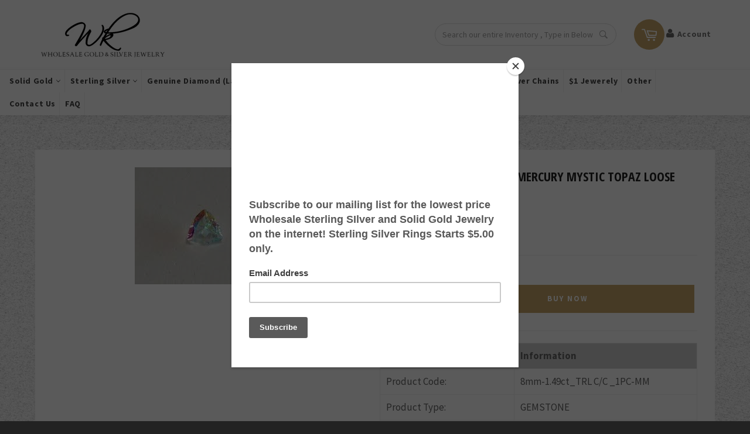

--- FILE ---
content_type: text/html; charset=utf-8
request_url: https://wholesalekings.com/products/8mm-trillion-concave-mercury-mystic-topaz-loose-gemstone
body_size: 45362
content:
<!doctype html> 
<!--[if IE 9]> <html class="ie9 no-js" lang="en"> <![endif]-->
<!--[if (gt IE 9)|!(IE)]><!--> <html class="no-js" lang="en"> <!--<![endif]-->
<head>
 


  <script src="https://code.jquery.com/jquery-2.2.4.min.js"></script>
  <script>
  $m = $.noConflict();
  </script>
  <meta charset="utf-8">
  <meta http-equiv="X-UA-Compatible" content="IE=edge,chrome=1">
  <meta name="viewport" content="width=device-width,initial-scale=1">
  <meta name="google-site-verification" content="GUIhqUl_L-9nIfRFiU6JZQduQgKOiLW6DY4YZp30UN0" />
  <meta name="theme-color" content="#ffffff">

  


  <link rel="canonical" href="https://wholesalekings.com/products/8mm-trillion-concave-mercury-mystic-topaz-loose-gemstone">
  <!-- "snippets/SEOManager.liquid" was not rendered, the associated app was uninstalled -->

  <!-- /snippets/social-meta-tags.liquid --><meta property="og:site_name" content="Wholesalekings.com">
<meta property="og:url" content="https://wholesalekings.com/products/8mm-trillion-concave-mercury-mystic-topaz-loose-gemstone">
<meta property="og:title" content="8MM  TRILLION (CONCAVE) MERCURY MYSTIC TOPAZ  LOOSE GEMSTONE">
<meta property="og:type" content="product">
<meta property="og:description" content="Specification Information Product Code: 8mm-1.49ct_TRL C/C _1PC-MM Product Type: GEMSTONE Stone Type: MERCURY MYSTIC TOPAZ Total Weight by Carat: Date 29-3-2018   1.49CT  Stone Information Stone 1 Type: Gemstone Stone Type: MERCURY MYSTIC TOPAZ Quantity: 1PC Cut: TRILLION  CUT Clarity: EYE CLEAN Color: WHITE  Stone Siz"><meta property="og:price:amount" content="5.00">
  <meta property="og:price:currency" content="USD"><meta property="og:image" content="http://wholesalekings.com/cdn/shop/products/8mm-trillion-concave-mercury-mystic-topaz-loose-gemstone-wholesale-silver-jewelry-wholesalekings-2200224202807_1024x1024.jpg?v=1598829345">
<meta property="og:image:secure_url" content="https://wholesalekings.com/cdn/shop/products/8mm-trillion-concave-mercury-mystic-topaz-loose-gemstone-wholesale-silver-jewelry-wholesalekings-2200224202807_1024x1024.jpg?v=1598829345">


<meta name="twitter:card" content="summary_large_image">
<meta name="twitter:title" content="8MM  TRILLION (CONCAVE) MERCURY MYSTIC TOPAZ  LOOSE GEMSTONE">
<meta name="twitter:description" content="Specification Information Product Code: 8mm-1.49ct_TRL C/C _1PC-MM Product Type: GEMSTONE Stone Type: MERCURY MYSTIC TOPAZ Total Weight by Carat: Date 29-3-2018   1.49CT  Stone Information Stone 1 Type: Gemstone Stone Type: MERCURY MYSTIC TOPAZ Quantity: 1PC Cut: TRILLION  CUT Clarity: EYE CLEAN Color: WHITE  Stone Siz">


  <script>

    document.documentElement.className = document.documentElement.className.replace('no-js', 'js');
  </script>

  <!-- <div style="display:none;">
    <div id="message" style="padding:30px;">
      <h1>Hello!</h1>
      <p>You are in Canada, and we have a Canadian website <a href="http://shop-in-canada.myshopify.com">here</a>.</p>
    </div>
  </div> -->

  <link href="//wholesalekings.com/cdn/shop/t/13/assets/theme.scss.css?v=95358638730876478031705736737" rel="stylesheet" type="text/css" media="all" />
  <link href="//wholesalekings.com/cdn/shop/t/13/assets/custom.css?v=135656042541479461011561972176" rel="stylesheet" type="text/css" media="all" />
  
  
  
  <link href="//fonts.googleapis.com/css?family=Source+Sans+Pro:400,700" rel="stylesheet" type="text/css" media="all" />


  
    
    
    <link href="//fonts.googleapis.com/css?family=Open+Sans+Condensed:400,700" rel="stylesheet" type="text/css" media="all" />
  



  <script>
    window.theme = window.theme || {};

    theme.strings = {
      stockAvailable: "1 available",
      addToCart: "Buy Now",
      soldOut: "Sold Out",
      unavailable: "Unavailable",
      noStockAvailable: "The item could not be added to your cart because there are not enough in stock.",
      willNotShipUntil: "Will not ship until [date]",
      willBeInStockAfter: "Will be in stock after [date]",
      totalCartDiscount: "You're saving [savings]",
      addressError: "Error looking up that address",
      addressNoResults: "No results for that address",
      addressQueryLimit: "You have exceeded the Google API usage limit. Consider upgrading to a \u003ca href=\"https:\/\/developers.google.com\/maps\/premium\/usage-limits\"\u003ePremium Plan\u003c\/a\u003e.",
      authError: "There was a problem authenticating your Google Maps API Key."
    };
  </script>
  <script src="https://ajax.googleapis.com/ajax/libs/jquery/3.1.1/jquery.min.js"></script>
  <script src="//wholesalekings.com/cdn/shopifycloud/storefront/assets/themes_support/option_selection-b017cd28.js" type="text/javascript"></script>

  <!--[if (gt IE 9)|!(IE)]><!--><script src="//wholesalekings.com/cdn/shop/t/13/assets/lazysizes.min.js?v=37531750901115495291561972182" async="async"></script><!--<![endif]-->
  <!--[if lte IE 9]><script src="//wholesalekings.com/cdn/shop/t/13/assets/lazysizes.min.js?v=37531750901115495291561972182"></script><![endif]-->

  

  <!--[if (gt IE 9)|!(IE)]><!--><script src="//wholesalekings.com/cdn/shop/t/13/assets/vendor.js?v=39418018684300761971561972190" defer="defer"></script><!--<![endif]-->
  <!--[if lt IE 9]><script src="//wholesalekings.com/cdn/shop/t/13/assets/vendor.js?v=39418018684300761971561972190"></script><![endif]-->

  
  <script>
    window.theme = window.theme || {};
    theme.moneyFormat = "\u003cspan class=money\u003e${{amount}} USD\u003c\/span\u003e";
  </script>
  

  <!--[if (gt IE 9)|!(IE)]><!--><script src="//wholesalekings.com/cdn/shop/t/13/assets/theme.js?v=23397245168148426591561972186" defer="defer"></script><!--<![endif]-->
  <!--[if lte IE 9]><script src="//wholesalekings.com/cdn/shop/t/13/assets/theme.js?v=23397245168148426591561972186"></script><![endif]-->

  <script>window.performance && window.performance.mark && window.performance.mark('shopify.content_for_header.start');</script><meta name="google-site-verification" content="HGRPH36tBFG9LnTaf8FoNII-S-4EsYGS6KUgHoAvJwY">
<meta name="google-site-verification" content="GUIhqUl_L-9nIfRFiU6JZQduQgKOiLW6DY4YZp30UN0">
<meta id="shopify-digital-wallet" name="shopify-digital-wallet" content="/23202251/digital_wallets/dialog">
<meta name="shopify-checkout-api-token" content="dff733f642f9ac7312053497aecfdf38">
<meta id="in-context-paypal-metadata" data-shop-id="23202251" data-venmo-supported="false" data-environment="production" data-locale="en_US" data-paypal-v4="true" data-currency="USD">
<link rel="alternate" type="application/json+oembed" href="https://wholesalekings.com/products/8mm-trillion-concave-mercury-mystic-topaz-loose-gemstone.oembed">
<script async="async" src="/checkouts/internal/preloads.js?locale=en-US"></script>
<script id="shopify-features" type="application/json">{"accessToken":"dff733f642f9ac7312053497aecfdf38","betas":["rich-media-storefront-analytics"],"domain":"wholesalekings.com","predictiveSearch":true,"shopId":23202251,"locale":"en"}</script>
<script>var Shopify = Shopify || {};
Shopify.shop = "dailyjewelry.myshopify.com";
Shopify.locale = "en";
Shopify.currency = {"active":"USD","rate":"1.0"};
Shopify.country = "US";
Shopify.theme = {"name":"[BoostCommerce] Live theme with filter \u0026 search 1","id":37845860407,"schema_name":"Venture","schema_version":"2.3.1","theme_store_id":null,"role":"main"};
Shopify.theme.handle = "null";
Shopify.theme.style = {"id":null,"handle":null};
Shopify.cdnHost = "wholesalekings.com/cdn";
Shopify.routes = Shopify.routes || {};
Shopify.routes.root = "/";</script>
<script type="module">!function(o){(o.Shopify=o.Shopify||{}).modules=!0}(window);</script>
<script>!function(o){function n(){var o=[];function n(){o.push(Array.prototype.slice.apply(arguments))}return n.q=o,n}var t=o.Shopify=o.Shopify||{};t.loadFeatures=n(),t.autoloadFeatures=n()}(window);</script>
<script id="shop-js-analytics" type="application/json">{"pageType":"product"}</script>
<script defer="defer" async type="module" src="//wholesalekings.com/cdn/shopifycloud/shop-js/modules/v2/client.init-shop-cart-sync_dlpDe4U9.en.esm.js"></script>
<script defer="defer" async type="module" src="//wholesalekings.com/cdn/shopifycloud/shop-js/modules/v2/chunk.common_FunKbpTJ.esm.js"></script>
<script type="module">
  await import("//wholesalekings.com/cdn/shopifycloud/shop-js/modules/v2/client.init-shop-cart-sync_dlpDe4U9.en.esm.js");
await import("//wholesalekings.com/cdn/shopifycloud/shop-js/modules/v2/chunk.common_FunKbpTJ.esm.js");

  window.Shopify.SignInWithShop?.initShopCartSync?.({"fedCMEnabled":true,"windoidEnabled":true});

</script>
<script>(function() {
  var isLoaded = false;
  function asyncLoad() {
    if (isLoaded) return;
    isLoaded = true;
    var urls = ["https:\/\/chimpstatic.com\/mcjs-connected\/js\/users\/a9a567a683613fb303461b47f\/ec3d62694a26ffca40d296d45.js?shop=dailyjewelry.myshopify.com","\/\/static.zotabox.com\/6\/5\/65a779ef3ccf9bd2996e402886df0dde\/widgets.js?shop=dailyjewelry.myshopify.com","https:\/\/cdn.shopify.com\/s\/files\/1\/2320\/2251\/t\/9\/assets\/tipo.auction.init.js?shop=dailyjewelry.myshopify.com","https:\/\/trust.conversionbear.com\/script?app=trust_badge\u0026shop=dailyjewelry.myshopify.com","https:\/\/rec.autocommerce.io\/recommender_javascript?shop=dailyjewelry.myshopify.com","https:\/\/www.adevole.com\/products\/whatsapp-leads\/assets\/js\/shopify-script.js?shop=dailyjewelry.myshopify.com","https:\/\/cdn.autoketing.org\/sdk-cdn\/currency-convert\/dist\/currency-convert-embed.js?shop=dailyjewelry.myshopify.com","https:\/\/static2.rapidsearch.dev\/resultpage.js?shop=dailyjewelry.myshopify.com","https:\/\/cdn.tabarn.app\/cdn\/automatic-discount\/automatic-discount-v2.min.js?shop=dailyjewelry.myshopify.com","https:\/\/reconvert-cdn.com\/assets\/js\/store_reconvert_node.js?v=2\u0026scid=NTUyNWNjODU4NThlMDZjZGY2MTZkOWIwNjA5NTcyOGEuYWQ0ZjdhZGU3ODc3NTI0MmRkODU2ZmJiN2FmMjNlMzQ=\u0026shop=dailyjewelry.myshopify.com","https:\/\/reconvert-cdn.com\/assets\/js\/reconvert_script_tags.mini.js?scid=ZUYvYUpscUplb2xSNEZCd3lDUkMzQT09\u0026shop=dailyjewelry.myshopify.com","https:\/\/customer-first-focus.b-cdn.net\/cffPCLoader_min.js?shop=dailyjewelry.myshopify.com","https:\/\/my.fpcdn.me\/embed\/shopify\/dailyjewelry.myshopify.com\/embed.js?v=1762803035\u0026shop=dailyjewelry.myshopify.com"];
    for (var i = 0; i < urls.length; i++) {
      var s = document.createElement('script');
      s.type = 'text/javascript';
      s.async = true;
      s.src = urls[i];
      var x = document.getElementsByTagName('script')[0];
      x.parentNode.insertBefore(s, x);
    }
  };
  if(window.attachEvent) {
    window.attachEvent('onload', asyncLoad);
  } else {
    window.addEventListener('load', asyncLoad, false);
  }
})();</script>
<script id="__st">var __st={"a":23202251,"offset":28800,"reqid":"97e514c6-1d22-4b9f-a502-dfd05e73f31d-1765654561","pageurl":"wholesalekings.com\/products\/8mm-trillion-concave-mercury-mystic-topaz-loose-gemstone","u":"d11804a280bc","p":"product","rtyp":"product","rid":564670562359};</script>
<script>window.ShopifyPaypalV4VisibilityTracking = true;</script>
<script id="captcha-bootstrap">!function(){'use strict';const t='contact',e='account',n='new_comment',o=[[t,t],['blogs',n],['comments',n],[t,'customer']],c=[[e,'customer_login'],[e,'guest_login'],[e,'recover_customer_password'],[e,'create_customer']],r=t=>t.map((([t,e])=>`form[action*='/${t}']:not([data-nocaptcha='true']) input[name='form_type'][value='${e}']`)).join(','),a=t=>()=>t?[...document.querySelectorAll(t)].map((t=>t.form)):[];function s(){const t=[...o],e=r(t);return a(e)}const i='password',u='form_key',d=['recaptcha-v3-token','g-recaptcha-response','h-captcha-response',i],f=()=>{try{return window.sessionStorage}catch{return}},m='__shopify_v',_=t=>t.elements[u];function p(t,e,n=!1){try{const o=window.sessionStorage,c=JSON.parse(o.getItem(e)),{data:r}=function(t){const{data:e,action:n}=t;return t[m]||n?{data:e,action:n}:{data:t,action:n}}(c);for(const[e,n]of Object.entries(r))t.elements[e]&&(t.elements[e].value=n);n&&o.removeItem(e)}catch(o){console.error('form repopulation failed',{error:o})}}const l='form_type',E='cptcha';function T(t){t.dataset[E]=!0}const w=window,h=w.document,L='Shopify',v='ce_forms',y='captcha';let A=!1;((t,e)=>{const n=(g='f06e6c50-85a8-45c8-87d0-21a2b65856fe',I='https://cdn.shopify.com/shopifycloud/storefront-forms-hcaptcha/ce_storefront_forms_captcha_hcaptcha.v1.5.2.iife.js',D={infoText:'Protected by hCaptcha',privacyText:'Privacy',termsText:'Terms'},(t,e,n)=>{const o=w[L][v],c=o.bindForm;if(c)return c(t,g,e,D).then(n);var r;o.q.push([[t,g,e,D],n]),r=I,A||(h.body.append(Object.assign(h.createElement('script'),{id:'captcha-provider',async:!0,src:r})),A=!0)});var g,I,D;w[L]=w[L]||{},w[L][v]=w[L][v]||{},w[L][v].q=[],w[L][y]=w[L][y]||{},w[L][y].protect=function(t,e){n(t,void 0,e),T(t)},Object.freeze(w[L][y]),function(t,e,n,w,h,L){const[v,y,A,g]=function(t,e,n){const i=e?o:[],u=t?c:[],d=[...i,...u],f=r(d),m=r(i),_=r(d.filter((([t,e])=>n.includes(e))));return[a(f),a(m),a(_),s()]}(w,h,L),I=t=>{const e=t.target;return e instanceof HTMLFormElement?e:e&&e.form},D=t=>v().includes(t);t.addEventListener('submit',(t=>{const e=I(t);if(!e)return;const n=D(e)&&!e.dataset.hcaptchaBound&&!e.dataset.recaptchaBound,o=_(e),c=g().includes(e)&&(!o||!o.value);(n||c)&&t.preventDefault(),c&&!n&&(function(t){try{if(!f())return;!function(t){const e=f();if(!e)return;const n=_(t);if(!n)return;const o=n.value;o&&e.removeItem(o)}(t);const e=Array.from(Array(32),(()=>Math.random().toString(36)[2])).join('');!function(t,e){_(t)||t.append(Object.assign(document.createElement('input'),{type:'hidden',name:u})),t.elements[u].value=e}(t,e),function(t,e){const n=f();if(!n)return;const o=[...t.querySelectorAll(`input[type='${i}']`)].map((({name:t})=>t)),c=[...d,...o],r={};for(const[a,s]of new FormData(t).entries())c.includes(a)||(r[a]=s);n.setItem(e,JSON.stringify({[m]:1,action:t.action,data:r}))}(t,e)}catch(e){console.error('failed to persist form',e)}}(e),e.submit())}));const S=(t,e)=>{t&&!t.dataset[E]&&(n(t,e.some((e=>e===t))),T(t))};for(const o of['focusin','change'])t.addEventListener(o,(t=>{const e=I(t);D(e)&&S(e,y())}));const B=e.get('form_key'),M=e.get(l),P=B&&M;t.addEventListener('DOMContentLoaded',(()=>{const t=y();if(P)for(const e of t)e.elements[l].value===M&&p(e,B);[...new Set([...A(),...v().filter((t=>'true'===t.dataset.shopifyCaptcha))])].forEach((e=>S(e,t)))}))}(h,new URLSearchParams(w.location.search),n,t,e,['guest_login'])})(!0,!0)}();</script>
<script integrity="sha256-52AcMU7V7pcBOXWImdc/TAGTFKeNjmkeM1Pvks/DTgc=" data-source-attribution="shopify.loadfeatures" defer="defer" src="//wholesalekings.com/cdn/shopifycloud/storefront/assets/storefront/load_feature-81c60534.js" crossorigin="anonymous"></script>
<script data-source-attribution="shopify.dynamic_checkout.dynamic.init">var Shopify=Shopify||{};Shopify.PaymentButton=Shopify.PaymentButton||{isStorefrontPortableWallets:!0,init:function(){window.Shopify.PaymentButton.init=function(){};var t=document.createElement("script");t.src="https://wholesalekings.com/cdn/shopifycloud/portable-wallets/latest/portable-wallets.en.js",t.type="module",document.head.appendChild(t)}};
</script>
<script data-source-attribution="shopify.dynamic_checkout.buyer_consent">
  function portableWalletsHideBuyerConsent(e){var t=document.getElementById("shopify-buyer-consent"),n=document.getElementById("shopify-subscription-policy-button");t&&n&&(t.classList.add("hidden"),t.setAttribute("aria-hidden","true"),n.removeEventListener("click",e))}function portableWalletsShowBuyerConsent(e){var t=document.getElementById("shopify-buyer-consent"),n=document.getElementById("shopify-subscription-policy-button");t&&n&&(t.classList.remove("hidden"),t.removeAttribute("aria-hidden"),n.addEventListener("click",e))}window.Shopify?.PaymentButton&&(window.Shopify.PaymentButton.hideBuyerConsent=portableWalletsHideBuyerConsent,window.Shopify.PaymentButton.showBuyerConsent=portableWalletsShowBuyerConsent);
</script>
<script data-source-attribution="shopify.dynamic_checkout.cart.bootstrap">document.addEventListener("DOMContentLoaded",(function(){function t(){return document.querySelector("shopify-accelerated-checkout-cart, shopify-accelerated-checkout")}if(t())Shopify.PaymentButton.init();else{new MutationObserver((function(e,n){t()&&(Shopify.PaymentButton.init(),n.disconnect())})).observe(document.body,{childList:!0,subtree:!0})}}));
</script>
<link id="shopify-accelerated-checkout-styles" rel="stylesheet" media="screen" href="https://wholesalekings.com/cdn/shopifycloud/portable-wallets/latest/accelerated-checkout-backwards-compat.css" crossorigin="anonymous">
<style id="shopify-accelerated-checkout-cart">
        #shopify-buyer-consent {
  margin-top: 1em;
  display: inline-block;
  width: 100%;
}

#shopify-buyer-consent.hidden {
  display: none;
}

#shopify-subscription-policy-button {
  background: none;
  border: none;
  padding: 0;
  text-decoration: underline;
  font-size: inherit;
  cursor: pointer;
}

#shopify-subscription-policy-button::before {
  box-shadow: none;
}

      </style>

<script>window.performance && window.performance.mark && window.performance.mark('shopify.content_for_header.end');</script>
  <script>
    window.mlvedaShopCurrency = "USD";
    window.shopCurrency = "USD";
    window.supported_currencies = "GBP CAD USD AUD";
  </script>


<!-- Dynamic Remarketing -->
<script type="text/javascript">
    function upd_dot(a){
        var str = new String(a);
        var st = str.replace(",",".");
        return parseFloat(st);
    }

    
    var pr_prs = upd_dot("5.00");
    var pr_id = "564670562359";
    var dataLayer =[
        {
            dynx_itemid: pr_id,
            dynx_pagetype: "offerdetail",
            dynx_totalvalue: pr_prs,
            ecomm_prodid: pr_id,
			ecomm_pagetype: "offerdetail",
			ecomm_totalvalue: pr_prs
        }];
    var google_tag_params = {
        dynx_itemid: pr_id,
        dynx_pagetype: 'offerdetail',
        dynx_totalvalue: pr_prs,
        ecomm_prodid: pr_id,
		ecomm_pagetype: "offerdetail",
		ecomm_totalvalue: pr_prs
    };

    

</script>
<!-- End Dynamic Remarketing -->

<!-- Google Tag Manager -->
<script>(function(w,d,s,l,i){w[l]=w[l]||[];w[l].push({'gtm.start':
new Date().getTime(),event:'gtm.js'});var f=d.getElementsByTagName(s)[0],
j=d.createElement(s),dl=l!='dataLayer'?'&l='+l:'';j.async=true;j.src=
'https://www.googletagmanager.com/gtm.js?id='+i+dl;f.parentNode.insertBefore(j,f);
})(window,document,'script','dataLayer','GTM-5VXTSQC');</script>
<!-- End Google Tag Manager -->













  


  <script type="text/javascript">
    window.RapidSearchAdmin = false;
  </script>


<link href="https://monorail-edge.shopifysvc.com" rel="dns-prefetch">
<script>(function(){if ("sendBeacon" in navigator && "performance" in window) {try {var session_token_from_headers = performance.getEntriesByType('navigation')[0].serverTiming.find(x => x.name == '_s').description;} catch {var session_token_from_headers = undefined;}var session_cookie_matches = document.cookie.match(/_shopify_s=([^;]*)/);var session_token_from_cookie = session_cookie_matches && session_cookie_matches.length === 2 ? session_cookie_matches[1] : "";var session_token = session_token_from_headers || session_token_from_cookie || "";function handle_abandonment_event(e) {var entries = performance.getEntries().filter(function(entry) {return /monorail-edge.shopifysvc.com/.test(entry.name);});if (!window.abandonment_tracked && entries.length === 0) {window.abandonment_tracked = true;var currentMs = Date.now();var navigation_start = performance.timing.navigationStart;var payload = {shop_id: 23202251,url: window.location.href,navigation_start,duration: currentMs - navigation_start,session_token,page_type: "product"};window.navigator.sendBeacon("https://monorail-edge.shopifysvc.com/v1/produce", JSON.stringify({schema_id: "online_store_buyer_site_abandonment/1.1",payload: payload,metadata: {event_created_at_ms: currentMs,event_sent_at_ms: currentMs}}));}}window.addEventListener('pagehide', handle_abandonment_event);}}());</script>
<script id="web-pixels-manager-setup">(function e(e,d,r,n,o){if(void 0===o&&(o={}),!Boolean(null===(a=null===(i=window.Shopify)||void 0===i?void 0:i.analytics)||void 0===a?void 0:a.replayQueue)){var i,a;window.Shopify=window.Shopify||{};var t=window.Shopify;t.analytics=t.analytics||{};var s=t.analytics;s.replayQueue=[],s.publish=function(e,d,r){return s.replayQueue.push([e,d,r]),!0};try{self.performance.mark("wpm:start")}catch(e){}var l=function(){var e={modern:/Edge?\/(1{2}[4-9]|1[2-9]\d|[2-9]\d{2}|\d{4,})\.\d+(\.\d+|)|Firefox\/(1{2}[4-9]|1[2-9]\d|[2-9]\d{2}|\d{4,})\.\d+(\.\d+|)|Chrom(ium|e)\/(9{2}|\d{3,})\.\d+(\.\d+|)|(Maci|X1{2}).+ Version\/(15\.\d+|(1[6-9]|[2-9]\d|\d{3,})\.\d+)([,.]\d+|)( \(\w+\)|)( Mobile\/\w+|) Safari\/|Chrome.+OPR\/(9{2}|\d{3,})\.\d+\.\d+|(CPU[ +]OS|iPhone[ +]OS|CPU[ +]iPhone|CPU IPhone OS|CPU iPad OS)[ +]+(15[._]\d+|(1[6-9]|[2-9]\d|\d{3,})[._]\d+)([._]\d+|)|Android:?[ /-](13[3-9]|1[4-9]\d|[2-9]\d{2}|\d{4,})(\.\d+|)(\.\d+|)|Android.+Firefox\/(13[5-9]|1[4-9]\d|[2-9]\d{2}|\d{4,})\.\d+(\.\d+|)|Android.+Chrom(ium|e)\/(13[3-9]|1[4-9]\d|[2-9]\d{2}|\d{4,})\.\d+(\.\d+|)|SamsungBrowser\/([2-9]\d|\d{3,})\.\d+/,legacy:/Edge?\/(1[6-9]|[2-9]\d|\d{3,})\.\d+(\.\d+|)|Firefox\/(5[4-9]|[6-9]\d|\d{3,})\.\d+(\.\d+|)|Chrom(ium|e)\/(5[1-9]|[6-9]\d|\d{3,})\.\d+(\.\d+|)([\d.]+$|.*Safari\/(?![\d.]+ Edge\/[\d.]+$))|(Maci|X1{2}).+ Version\/(10\.\d+|(1[1-9]|[2-9]\d|\d{3,})\.\d+)([,.]\d+|)( \(\w+\)|)( Mobile\/\w+|) Safari\/|Chrome.+OPR\/(3[89]|[4-9]\d|\d{3,})\.\d+\.\d+|(CPU[ +]OS|iPhone[ +]OS|CPU[ +]iPhone|CPU IPhone OS|CPU iPad OS)[ +]+(10[._]\d+|(1[1-9]|[2-9]\d|\d{3,})[._]\d+)([._]\d+|)|Android:?[ /-](13[3-9]|1[4-9]\d|[2-9]\d{2}|\d{4,})(\.\d+|)(\.\d+|)|Mobile Safari.+OPR\/([89]\d|\d{3,})\.\d+\.\d+|Android.+Firefox\/(13[5-9]|1[4-9]\d|[2-9]\d{2}|\d{4,})\.\d+(\.\d+|)|Android.+Chrom(ium|e)\/(13[3-9]|1[4-9]\d|[2-9]\d{2}|\d{4,})\.\d+(\.\d+|)|Android.+(UC? ?Browser|UCWEB|U3)[ /]?(15\.([5-9]|\d{2,})|(1[6-9]|[2-9]\d|\d{3,})\.\d+)\.\d+|SamsungBrowser\/(5\.\d+|([6-9]|\d{2,})\.\d+)|Android.+MQ{2}Browser\/(14(\.(9|\d{2,})|)|(1[5-9]|[2-9]\d|\d{3,})(\.\d+|))(\.\d+|)|K[Aa][Ii]OS\/(3\.\d+|([4-9]|\d{2,})\.\d+)(\.\d+|)/},d=e.modern,r=e.legacy,n=navigator.userAgent;return n.match(d)?"modern":n.match(r)?"legacy":"unknown"}(),u="modern"===l?"modern":"legacy",c=(null!=n?n:{modern:"",legacy:""})[u],f=function(e){return[e.baseUrl,"/wpm","/b",e.hashVersion,"modern"===e.buildTarget?"m":"l",".js"].join("")}({baseUrl:d,hashVersion:r,buildTarget:u}),m=function(e){var d=e.version,r=e.bundleTarget,n=e.surface,o=e.pageUrl,i=e.monorailEndpoint;return{emit:function(e){var a=e.status,t=e.errorMsg,s=(new Date).getTime(),l=JSON.stringify({metadata:{event_sent_at_ms:s},events:[{schema_id:"web_pixels_manager_load/3.1",payload:{version:d,bundle_target:r,page_url:o,status:a,surface:n,error_msg:t},metadata:{event_created_at_ms:s}}]});if(!i)return console&&console.warn&&console.warn("[Web Pixels Manager] No Monorail endpoint provided, skipping logging."),!1;try{return self.navigator.sendBeacon.bind(self.navigator)(i,l)}catch(e){}var u=new XMLHttpRequest;try{return u.open("POST",i,!0),u.setRequestHeader("Content-Type","text/plain"),u.send(l),!0}catch(e){return console&&console.warn&&console.warn("[Web Pixels Manager] Got an unhandled error while logging to Monorail."),!1}}}}({version:r,bundleTarget:l,surface:e.surface,pageUrl:self.location.href,monorailEndpoint:e.monorailEndpoint});try{o.browserTarget=l,function(e){var d=e.src,r=e.async,n=void 0===r||r,o=e.onload,i=e.onerror,a=e.sri,t=e.scriptDataAttributes,s=void 0===t?{}:t,l=document.createElement("script"),u=document.querySelector("head"),c=document.querySelector("body");if(l.async=n,l.src=d,a&&(l.integrity=a,l.crossOrigin="anonymous"),s)for(var f in s)if(Object.prototype.hasOwnProperty.call(s,f))try{l.dataset[f]=s[f]}catch(e){}if(o&&l.addEventListener("load",o),i&&l.addEventListener("error",i),u)u.appendChild(l);else{if(!c)throw new Error("Did not find a head or body element to append the script");c.appendChild(l)}}({src:f,async:!0,onload:function(){if(!function(){var e,d;return Boolean(null===(d=null===(e=window.Shopify)||void 0===e?void 0:e.analytics)||void 0===d?void 0:d.initialized)}()){var d=window.webPixelsManager.init(e)||void 0;if(d){var r=window.Shopify.analytics;r.replayQueue.forEach((function(e){var r=e[0],n=e[1],o=e[2];d.publishCustomEvent(r,n,o)})),r.replayQueue=[],r.publish=d.publishCustomEvent,r.visitor=d.visitor,r.initialized=!0}}},onerror:function(){return m.emit({status:"failed",errorMsg:"".concat(f," has failed to load")})},sri:function(e){var d=/^sha384-[A-Za-z0-9+/=]+$/;return"string"==typeof e&&d.test(e)}(c)?c:"",scriptDataAttributes:o}),m.emit({status:"loading"})}catch(e){m.emit({status:"failed",errorMsg:(null==e?void 0:e.message)||"Unknown error"})}}})({shopId: 23202251,storefrontBaseUrl: "https://wholesalekings.com",extensionsBaseUrl: "https://extensions.shopifycdn.com/cdn/shopifycloud/web-pixels-manager",monorailEndpoint: "https://monorail-edge.shopifysvc.com/unstable/produce_batch",surface: "storefront-renderer",enabledBetaFlags: ["2dca8a86"],webPixelsConfigList: [{"id":"1349288188","configuration":"{\"config\":\"{\\\"google_tag_ids\\\":[\\\"G-CVXT2J7TMH\\\"],\\\"target_country\\\":\\\"US\\\",\\\"gtag_events\\\":[{\\\"type\\\":\\\"search\\\",\\\"action_label\\\":\\\"AW-985463493\\\/OX6dCJuc45kbEMX189UD\\\"},{\\\"type\\\":\\\"begin_checkout\\\",\\\"action_label\\\":\\\"AW-985463493\\\/1xl0CI-c45kbEMX189UD\\\"},{\\\"type\\\":\\\"view_item\\\",\\\"action_label\\\":\\\"AW-985463493\\\/Uo2iCJic45kbEMX189UD\\\"},{\\\"type\\\":\\\"purchase\\\",\\\"action_label\\\":\\\"AW-985463493\\\/yQWsCIyc45kbEMX189UD\\\"},{\\\"type\\\":\\\"page_view\\\",\\\"action_label\\\":\\\"AW-985463493\\\/YdXCCJWc45kbEMX189UD\\\"},{\\\"type\\\":\\\"add_payment_info\\\",\\\"action_label\\\":\\\"AW-985463493\\\/bliOCMm-55kbEMX189UD\\\"},{\\\"type\\\":\\\"add_to_cart\\\",\\\"action_label\\\":\\\"AW-985463493\\\/xzUFCJKc45kbEMX189UD\\\"}],\\\"enable_monitoring_mode\\\":false}\"}","eventPayloadVersion":"v1","runtimeContext":"OPEN","scriptVersion":"b2a88bafab3e21179ed38636efcd8a93","type":"APP","apiClientId":1780363,"privacyPurposes":[],"dataSharingAdjustments":{"protectedCustomerApprovalScopes":["read_customer_address","read_customer_email","read_customer_name","read_customer_personal_data","read_customer_phone"]}},{"id":"954204412","configuration":"{\"storeId\":\"dailyjewelry.myshopify.com\"}","eventPayloadVersion":"v1","runtimeContext":"STRICT","scriptVersion":"e7ff4835c2df0be089f361b898b8b040","type":"APP","apiClientId":3440817,"privacyPurposes":["ANALYTICS"],"dataSharingAdjustments":{"protectedCustomerApprovalScopes":["read_customer_personal_data"]}},{"id":"shopify-app-pixel","configuration":"{}","eventPayloadVersion":"v1","runtimeContext":"STRICT","scriptVersion":"0450","apiClientId":"shopify-pixel","type":"APP","privacyPurposes":["ANALYTICS","MARKETING"]},{"id":"shopify-custom-pixel","eventPayloadVersion":"v1","runtimeContext":"LAX","scriptVersion":"0450","apiClientId":"shopify-pixel","type":"CUSTOM","privacyPurposes":["ANALYTICS","MARKETING"]}],isMerchantRequest: false,initData: {"shop":{"name":"Wholesalekings.com","paymentSettings":{"currencyCode":"USD"},"myshopifyDomain":"dailyjewelry.myshopify.com","countryCode":"HK","storefrontUrl":"https:\/\/wholesalekings.com"},"customer":null,"cart":null,"checkout":null,"productVariants":[{"price":{"amount":5.0,"currencyCode":"USD"},"product":{"title":"8MM  TRILLION (CONCAVE) MERCURY MYSTIC TOPAZ  LOOSE GEMSTONE","vendor":"dailyjewelry","id":"564670562359","untranslatedTitle":"8MM  TRILLION (CONCAVE) MERCURY MYSTIC TOPAZ  LOOSE GEMSTONE","url":"\/products\/8mm-trillion-concave-mercury-mystic-topaz-loose-gemstone","type":""},"id":"7311196913719","image":{"src":"\/\/wholesalekings.com\/cdn\/shop\/products\/8mm-trillion-concave-mercury-mystic-topaz-loose-gemstone-wholesale-silver-jewelry-wholesalekings-2200224202807.jpg?v=1598829345"},"sku":"8mm-1.49ct_TRL C\/C _1PC-MM","title":"Default Title","untranslatedTitle":"Default Title"}],"purchasingCompany":null},},"https://wholesalekings.com/cdn","ae1676cfwd2530674p4253c800m34e853cb",{"modern":"","legacy":""},{"shopId":"23202251","storefrontBaseUrl":"https:\/\/wholesalekings.com","extensionBaseUrl":"https:\/\/extensions.shopifycdn.com\/cdn\/shopifycloud\/web-pixels-manager","surface":"storefront-renderer","enabledBetaFlags":"[\"2dca8a86\"]","isMerchantRequest":"false","hashVersion":"ae1676cfwd2530674p4253c800m34e853cb","publish":"custom","events":"[[\"page_viewed\",{}],[\"product_viewed\",{\"productVariant\":{\"price\":{\"amount\":5.0,\"currencyCode\":\"USD\"},\"product\":{\"title\":\"8MM  TRILLION (CONCAVE) MERCURY MYSTIC TOPAZ  LOOSE GEMSTONE\",\"vendor\":\"dailyjewelry\",\"id\":\"564670562359\",\"untranslatedTitle\":\"8MM  TRILLION (CONCAVE) MERCURY MYSTIC TOPAZ  LOOSE GEMSTONE\",\"url\":\"\/products\/8mm-trillion-concave-mercury-mystic-topaz-loose-gemstone\",\"type\":\"\"},\"id\":\"7311196913719\",\"image\":{\"src\":\"\/\/wholesalekings.com\/cdn\/shop\/products\/8mm-trillion-concave-mercury-mystic-topaz-loose-gemstone-wholesale-silver-jewelry-wholesalekings-2200224202807.jpg?v=1598829345\"},\"sku\":\"8mm-1.49ct_TRL C\/C _1PC-MM\",\"title\":\"Default Title\",\"untranslatedTitle\":\"Default Title\"}}]]"});</script><script>
  window.ShopifyAnalytics = window.ShopifyAnalytics || {};
  window.ShopifyAnalytics.meta = window.ShopifyAnalytics.meta || {};
  window.ShopifyAnalytics.meta.currency = 'USD';
  var meta = {"product":{"id":564670562359,"gid":"gid:\/\/shopify\/Product\/564670562359","vendor":"dailyjewelry","type":"","variants":[{"id":7311196913719,"price":500,"name":"8MM  TRILLION (CONCAVE) MERCURY MYSTIC TOPAZ  LOOSE GEMSTONE","public_title":null,"sku":"8mm-1.49ct_TRL C\/C _1PC-MM"}],"remote":false},"page":{"pageType":"product","resourceType":"product","resourceId":564670562359}};
  for (var attr in meta) {
    window.ShopifyAnalytics.meta[attr] = meta[attr];
  }
</script>
<script class="analytics">
  (function () {
    var customDocumentWrite = function(content) {
      var jquery = null;

      if (window.jQuery) {
        jquery = window.jQuery;
      } else if (window.Checkout && window.Checkout.$) {
        jquery = window.Checkout.$;
      }

      if (jquery) {
        jquery('body').append(content);
      }
    };

    var hasLoggedConversion = function(token) {
      if (token) {
        return document.cookie.indexOf('loggedConversion=' + token) !== -1;
      }
      return false;
    }

    var setCookieIfConversion = function(token) {
      if (token) {
        var twoMonthsFromNow = new Date(Date.now());
        twoMonthsFromNow.setMonth(twoMonthsFromNow.getMonth() + 2);

        document.cookie = 'loggedConversion=' + token + '; expires=' + twoMonthsFromNow;
      }
    }

    var trekkie = window.ShopifyAnalytics.lib = window.trekkie = window.trekkie || [];
    if (trekkie.integrations) {
      return;
    }
    trekkie.methods = [
      'identify',
      'page',
      'ready',
      'track',
      'trackForm',
      'trackLink'
    ];
    trekkie.factory = function(method) {
      return function() {
        var args = Array.prototype.slice.call(arguments);
        args.unshift(method);
        trekkie.push(args);
        return trekkie;
      };
    };
    for (var i = 0; i < trekkie.methods.length; i++) {
      var key = trekkie.methods[i];
      trekkie[key] = trekkie.factory(key);
    }
    trekkie.load = function(config) {
      trekkie.config = config || {};
      trekkie.config.initialDocumentCookie = document.cookie;
      var first = document.getElementsByTagName('script')[0];
      var script = document.createElement('script');
      script.type = 'text/javascript';
      script.onerror = function(e) {
        var scriptFallback = document.createElement('script');
        scriptFallback.type = 'text/javascript';
        scriptFallback.onerror = function(error) {
                var Monorail = {
      produce: function produce(monorailDomain, schemaId, payload) {
        var currentMs = new Date().getTime();
        var event = {
          schema_id: schemaId,
          payload: payload,
          metadata: {
            event_created_at_ms: currentMs,
            event_sent_at_ms: currentMs
          }
        };
        return Monorail.sendRequest("https://" + monorailDomain + "/v1/produce", JSON.stringify(event));
      },
      sendRequest: function sendRequest(endpointUrl, payload) {
        // Try the sendBeacon API
        if (window && window.navigator && typeof window.navigator.sendBeacon === 'function' && typeof window.Blob === 'function' && !Monorail.isIos12()) {
          var blobData = new window.Blob([payload], {
            type: 'text/plain'
          });

          if (window.navigator.sendBeacon(endpointUrl, blobData)) {
            return true;
          } // sendBeacon was not successful

        } // XHR beacon

        var xhr = new XMLHttpRequest();

        try {
          xhr.open('POST', endpointUrl);
          xhr.setRequestHeader('Content-Type', 'text/plain');
          xhr.send(payload);
        } catch (e) {
          console.log(e);
        }

        return false;
      },
      isIos12: function isIos12() {
        return window.navigator.userAgent.lastIndexOf('iPhone; CPU iPhone OS 12_') !== -1 || window.navigator.userAgent.lastIndexOf('iPad; CPU OS 12_') !== -1;
      }
    };
    Monorail.produce('monorail-edge.shopifysvc.com',
      'trekkie_storefront_load_errors/1.1',
      {shop_id: 23202251,
      theme_id: 37845860407,
      app_name: "storefront",
      context_url: window.location.href,
      source_url: "//wholesalekings.com/cdn/s/trekkie.storefront.1a0636ab3186d698599065cb6ce9903ebacdd71a.min.js"});

        };
        scriptFallback.async = true;
        scriptFallback.src = '//wholesalekings.com/cdn/s/trekkie.storefront.1a0636ab3186d698599065cb6ce9903ebacdd71a.min.js';
        first.parentNode.insertBefore(scriptFallback, first);
      };
      script.async = true;
      script.src = '//wholesalekings.com/cdn/s/trekkie.storefront.1a0636ab3186d698599065cb6ce9903ebacdd71a.min.js';
      first.parentNode.insertBefore(script, first);
    };
    trekkie.load(
      {"Trekkie":{"appName":"storefront","development":false,"defaultAttributes":{"shopId":23202251,"isMerchantRequest":null,"themeId":37845860407,"themeCityHash":"17581949512915119597","contentLanguage":"en","currency":"USD"},"isServerSideCookieWritingEnabled":true,"monorailRegion":"shop_domain"},"Session Attribution":{},"S2S":{"facebookCapiEnabled":false,"source":"trekkie-storefront-renderer","apiClientId":580111}}
    );

    var loaded = false;
    trekkie.ready(function() {
      if (loaded) return;
      loaded = true;

      window.ShopifyAnalytics.lib = window.trekkie;

      var originalDocumentWrite = document.write;
      document.write = customDocumentWrite;
      try { window.ShopifyAnalytics.merchantGoogleAnalytics.call(this); } catch(error) {};
      document.write = originalDocumentWrite;

      window.ShopifyAnalytics.lib.page(null,{"pageType":"product","resourceType":"product","resourceId":564670562359,"shopifyEmitted":true});

      var match = window.location.pathname.match(/checkouts\/(.+)\/(thank_you|post_purchase)/)
      var token = match? match[1]: undefined;
      if (!hasLoggedConversion(token)) {
        setCookieIfConversion(token);
        window.ShopifyAnalytics.lib.track("Viewed Product",{"currency":"USD","variantId":7311196913719,"productId":564670562359,"productGid":"gid:\/\/shopify\/Product\/564670562359","name":"8MM  TRILLION (CONCAVE) MERCURY MYSTIC TOPAZ  LOOSE GEMSTONE","price":"5.00","sku":"8mm-1.49ct_TRL C\/C _1PC-MM","brand":"dailyjewelry","variant":null,"category":"","nonInteraction":true,"remote":false},undefined,undefined,{"shopifyEmitted":true});
      window.ShopifyAnalytics.lib.track("monorail:\/\/trekkie_storefront_viewed_product\/1.1",{"currency":"USD","variantId":7311196913719,"productId":564670562359,"productGid":"gid:\/\/shopify\/Product\/564670562359","name":"8MM  TRILLION (CONCAVE) MERCURY MYSTIC TOPAZ  LOOSE GEMSTONE","price":"5.00","sku":"8mm-1.49ct_TRL C\/C _1PC-MM","brand":"dailyjewelry","variant":null,"category":"","nonInteraction":true,"remote":false,"referer":"https:\/\/wholesalekings.com\/products\/8mm-trillion-concave-mercury-mystic-topaz-loose-gemstone"});
      }
    });


        var eventsListenerScript = document.createElement('script');
        eventsListenerScript.async = true;
        eventsListenerScript.src = "//wholesalekings.com/cdn/shopifycloud/storefront/assets/shop_events_listener-3da45d37.js";
        document.getElementsByTagName('head')[0].appendChild(eventsListenerScript);

})();</script>
  <script>
  if (!window.ga || (window.ga && typeof window.ga !== 'function')) {
    window.ga = function ga() {
      (window.ga.q = window.ga.q || []).push(arguments);
      if (window.Shopify && window.Shopify.analytics && typeof window.Shopify.analytics.publish === 'function') {
        window.Shopify.analytics.publish("ga_stub_called", {}, {sendTo: "google_osp_migration"});
      }
      console.error("Shopify's Google Analytics stub called with:", Array.from(arguments), "\nSee https://help.shopify.com/manual/promoting-marketing/pixels/pixel-migration#google for more information.");
    };
    if (window.Shopify && window.Shopify.analytics && typeof window.Shopify.analytics.publish === 'function') {
      window.Shopify.analytics.publish("ga_stub_initialized", {}, {sendTo: "google_osp_migration"});
    }
  }
</script>
<script
  defer
  src="https://wholesalekings.com/cdn/shopifycloud/perf-kit/shopify-perf-kit-2.1.2.min.js"
  data-application="storefront-renderer"
  data-shop-id="23202251"
  data-render-region="gcp-us-central1"
  data-page-type="product"
  data-theme-instance-id="37845860407"
  data-theme-name="Venture"
  data-theme-version="2.3.1"
  data-monorail-region="shop_domain"
  data-resource-timing-sampling-rate="10"
  data-shs="true"
  data-shs-beacon="true"
  data-shs-export-with-fetch="true"
  data-shs-logs-sample-rate="1"
  data-shs-beacon-endpoint="https://wholesalekings.com/api/collect"
></script>
</head>

<body class="template-product" >
<!-- Start of Littledata - Fix Google Analytics Script-->

			<script name="littledata-tracking-tag">
			(function(){
				//LittledataLayer to provide product details for Fix Google Analytics app
				//Version v3.2

				var LittledataLayer = {};
				LittledataLayer.ecommerce = {
						'currencyCode' : 'USD',
						'impressions' : []
					};
				
					
						var product = {"id":564670562359,"title":"8MM  TRILLION (CONCAVE) MERCURY MYSTIC TOPAZ  LOOSE GEMSTONE","handle":"8mm-trillion-concave-mercury-mystic-topaz-loose-gemstone","description":"\u003ctable height=\"123\"\u003e\n\u003ctbody\u003e\n\u003ctr class=\"first\"\u003e\n\u003ctd bgcolor=\"#CCCCCC\" align=\"center\" class=\"style1\"\u003e\u003cb\u003eSpecification\u003c\/b\u003e\u003c\/td\u003e\n\u003ctd bgcolor=\"#CCCCCC\" align=\"center\" class=\"style1\"\u003e\u003cb\u003eInformation\u003c\/b\u003e\u003c\/td\u003e\n\u003c\/tr\u003e\n\u003ctr class=\"\"\u003e\n\u003ctd class=\"property\"\u003eProduct Code:\u003c\/td\u003e\n\u003ctd\u003e8mm-1.49ct_TRL C\/C _1PC-MM\u003c\/td\u003e\n\u003c\/tr\u003e\n\u003ctr class=\"\"\u003e\n\u003ctd class=\"property\"\u003eProduct Type:\u003c\/td\u003e\n\u003ctd\u003eGEMSTONE\u003c\/td\u003e\n\u003c\/tr\u003e\n\u003ctr class=\"\"\u003e\n\u003ctd class=\"property\"\u003eStone Type:\u003c\/td\u003e\n\u003ctd\u003eMERCURY MYSTIC TOPAZ\u003c\/td\u003e\n\u003c\/tr\u003e\n\u003ctr class=\"\"\u003e\n\u003ctd class=\"property\"\u003e\n\u003cp\u003eTotal Weight by Carat:\u003c\/p\u003e\n\u003cp\u003eDate 29-3-2018\u003c\/p\u003e\n\u003cp\u003e \u003c\/p\u003e\n\u003c\/td\u003e\n\u003ctd\u003e1.49CT\u003c\/td\u003e\n\u003c\/tr\u003e\n\u003c\/tbody\u003e\n\u003c\/table\u003e\n\u003cp\u003e \u003cstrong\u003eStone Information\u003c\/strong\u003e\u003c\/p\u003e\n\u003ctable width=\"100%\"\u003e\n\u003ctbody\u003e\n\u003ctr style=\"height: 36px;\"\u003e\n\u003ctd bgcolor=\"#CCCCCC\" align=\"center\" class=\"style1\" style=\"height: 36px;\"\u003eStone 1 Type:\u003c\/td\u003e\n\u003ctd bgcolor=\"#CCCCCC\" align=\"center\" class=\"style1\" style=\"height: 36px;\"\u003e\u003cb\u003eGemstone\u003c\/b\u003e\u003c\/td\u003e\n\u003c\/tr\u003e\n\u003ctr class=\"\" style=\"height: 22px;\"\u003e\n\u003ctd class=\"property\" style=\"height: 22px;\"\u003eStone Type:\u003c\/td\u003e\n\u003ctd style=\"height: 22px;\"\u003e\u003cspan\u003eMERCURY MYSTIC TOPAZ\u003c\/span\u003e\u003c\/td\u003e\n\u003c\/tr\u003e\n\u003ctr class=\"alternate\" style=\"height: 22px;\"\u003e\n\u003ctd class=\"property\" style=\"height: 22px;\"\u003eQuantity:\u003c\/td\u003e\n\u003ctd style=\"height: 22px;\"\u003e1PC\u003c\/td\u003e\n\u003c\/tr\u003e\n\u003ctr class=\"\" style=\"height: 22px;\"\u003e\n\u003ctd class=\"property\" style=\"height: 22px;\"\u003eCut:\u003c\/td\u003e\n\u003ctd style=\"height: 22px;\"\u003eTRILLION  CUT\u003c\/td\u003e\n\u003c\/tr\u003e\n\u003ctr class=\"alternate\" style=\"height: 22px;\"\u003e\n\u003ctd class=\"property\" style=\"height: 22px;\"\u003eClarity:\u003c\/td\u003e\n\u003ctd style=\"height: 22px;\"\u003eEYE CLEAN\u003c\/td\u003e\n\u003c\/tr\u003e\n\u003ctr class=\"\" style=\"height: 22px;\"\u003e\n\u003ctd class=\"property\" style=\"height: 22px;\"\u003eColor:\u003c\/td\u003e\n\u003ctd style=\"height: 22px;\"\u003eWHITE \u003c\/td\u003e\n\u003c\/tr\u003e\n\u003ctr class=\"alternate\" style=\"height: 22px;\"\u003e\n\u003ctd class=\"property\" style=\"height: 22px;\"\u003eStone Size:\u003c\/td\u003e\n\u003ctd style=\"height: 22px;\"\u003e\u003cspan\u003e8mm\u003c\/span\u003e\u003c\/td\u003e\n\u003c\/tr\u003e\n\u003ctr class=\"\" style=\"height: 36px;\"\u003e\n\u003ctd class=\"property\" style=\"height: 36px;\"\u003eStone Carat:\u003c\/td\u003e\n\u003ctd style=\"height: 36px;\"\u003e\n\u003cp\u003e1.49CT\u003c\/p\u003e\n\u003c\/td\u003e\n\u003c\/tr\u003e\n\u003c\/tbody\u003e\n\u003c\/table\u003e","published_at":"2017-09-20T04:08:28+08:00","created_at":"2018-03-29T12:04:18+08:00","vendor":"dailyjewelry","type":"","tags":[],"price":500,"price_min":500,"price_max":500,"available":true,"price_varies":false,"compare_at_price":null,"compare_at_price_min":0,"compare_at_price_max":0,"compare_at_price_varies":false,"variants":[{"id":7311196913719,"title":"Default Title","option1":"Default Title","option2":null,"option3":null,"sku":"8mm-1.49ct_TRL C\/C _1PC-MM","requires_shipping":true,"taxable":true,"featured_image":null,"available":true,"name":"8MM  TRILLION (CONCAVE) MERCURY MYSTIC TOPAZ  LOOSE GEMSTONE","public_title":null,"options":["Default Title"],"price":500,"weight":0,"compare_at_price":null,"inventory_quantity":39,"inventory_management":"shopify","inventory_policy":"deny","barcode":null,"requires_selling_plan":false,"selling_plan_allocations":[]}],"images":["\/\/wholesalekings.com\/cdn\/shop\/products\/8mm-trillion-concave-mercury-mystic-topaz-loose-gemstone-wholesale-silver-jewelry-wholesalekings-2200224202807.jpg?v=1598829345"],"featured_image":"\/\/wholesalekings.com\/cdn\/shop\/products\/8mm-trillion-concave-mercury-mystic-topaz-loose-gemstone-wholesale-silver-jewelry-wholesalekings-2200224202807.jpg?v=1598829345","options":["Title"],"media":[{"alt":"8MM  TRILLION (CONCAVE) MERCURY MYSTIC TOPAZ  LOOSE GEMSTONE - Wholesalekings.com","id":3725994262666,"position":1,"preview_image":{"aspect_ratio":1.26,"height":200,"width":252,"src":"\/\/wholesalekings.com\/cdn\/shop\/products\/8mm-trillion-concave-mercury-mystic-topaz-loose-gemstone-wholesale-silver-jewelry-wholesalekings-2200224202807.jpg?v=1598829345"},"aspect_ratio":1.26,"height":200,"media_type":"image","src":"\/\/wholesalekings.com\/cdn\/shop\/products\/8mm-trillion-concave-mercury-mystic-topaz-loose-gemstone-wholesale-silver-jewelry-wholesalekings-2200224202807.jpg?v=1598829345","width":252}],"requires_selling_plan":false,"selling_plan_groups":[],"content":"\u003ctable height=\"123\"\u003e\n\u003ctbody\u003e\n\u003ctr class=\"first\"\u003e\n\u003ctd bgcolor=\"#CCCCCC\" align=\"center\" class=\"style1\"\u003e\u003cb\u003eSpecification\u003c\/b\u003e\u003c\/td\u003e\n\u003ctd bgcolor=\"#CCCCCC\" align=\"center\" class=\"style1\"\u003e\u003cb\u003eInformation\u003c\/b\u003e\u003c\/td\u003e\n\u003c\/tr\u003e\n\u003ctr class=\"\"\u003e\n\u003ctd class=\"property\"\u003eProduct Code:\u003c\/td\u003e\n\u003ctd\u003e8mm-1.49ct_TRL C\/C _1PC-MM\u003c\/td\u003e\n\u003c\/tr\u003e\n\u003ctr class=\"\"\u003e\n\u003ctd class=\"property\"\u003eProduct Type:\u003c\/td\u003e\n\u003ctd\u003eGEMSTONE\u003c\/td\u003e\n\u003c\/tr\u003e\n\u003ctr class=\"\"\u003e\n\u003ctd class=\"property\"\u003eStone Type:\u003c\/td\u003e\n\u003ctd\u003eMERCURY MYSTIC TOPAZ\u003c\/td\u003e\n\u003c\/tr\u003e\n\u003ctr class=\"\"\u003e\n\u003ctd class=\"property\"\u003e\n\u003cp\u003eTotal Weight by Carat:\u003c\/p\u003e\n\u003cp\u003eDate 29-3-2018\u003c\/p\u003e\n\u003cp\u003e \u003c\/p\u003e\n\u003c\/td\u003e\n\u003ctd\u003e1.49CT\u003c\/td\u003e\n\u003c\/tr\u003e\n\u003c\/tbody\u003e\n\u003c\/table\u003e\n\u003cp\u003e \u003cstrong\u003eStone Information\u003c\/strong\u003e\u003c\/p\u003e\n\u003ctable width=\"100%\"\u003e\n\u003ctbody\u003e\n\u003ctr style=\"height: 36px;\"\u003e\n\u003ctd bgcolor=\"#CCCCCC\" align=\"center\" class=\"style1\" style=\"height: 36px;\"\u003eStone 1 Type:\u003c\/td\u003e\n\u003ctd bgcolor=\"#CCCCCC\" align=\"center\" class=\"style1\" style=\"height: 36px;\"\u003e\u003cb\u003eGemstone\u003c\/b\u003e\u003c\/td\u003e\n\u003c\/tr\u003e\n\u003ctr class=\"\" style=\"height: 22px;\"\u003e\n\u003ctd class=\"property\" style=\"height: 22px;\"\u003eStone Type:\u003c\/td\u003e\n\u003ctd style=\"height: 22px;\"\u003e\u003cspan\u003eMERCURY MYSTIC TOPAZ\u003c\/span\u003e\u003c\/td\u003e\n\u003c\/tr\u003e\n\u003ctr class=\"alternate\" style=\"height: 22px;\"\u003e\n\u003ctd class=\"property\" style=\"height: 22px;\"\u003eQuantity:\u003c\/td\u003e\n\u003ctd style=\"height: 22px;\"\u003e1PC\u003c\/td\u003e\n\u003c\/tr\u003e\n\u003ctr class=\"\" style=\"height: 22px;\"\u003e\n\u003ctd class=\"property\" style=\"height: 22px;\"\u003eCut:\u003c\/td\u003e\n\u003ctd style=\"height: 22px;\"\u003eTRILLION  CUT\u003c\/td\u003e\n\u003c\/tr\u003e\n\u003ctr class=\"alternate\" style=\"height: 22px;\"\u003e\n\u003ctd class=\"property\" style=\"height: 22px;\"\u003eClarity:\u003c\/td\u003e\n\u003ctd style=\"height: 22px;\"\u003eEYE CLEAN\u003c\/td\u003e\n\u003c\/tr\u003e\n\u003ctr class=\"\" style=\"height: 22px;\"\u003e\n\u003ctd class=\"property\" style=\"height: 22px;\"\u003eColor:\u003c\/td\u003e\n\u003ctd style=\"height: 22px;\"\u003eWHITE \u003c\/td\u003e\n\u003c\/tr\u003e\n\u003ctr class=\"alternate\" style=\"height: 22px;\"\u003e\n\u003ctd class=\"property\" style=\"height: 22px;\"\u003eStone Size:\u003c\/td\u003e\n\u003ctd style=\"height: 22px;\"\u003e\u003cspan\u003e8mm\u003c\/span\u003e\u003c\/td\u003e\n\u003c\/tr\u003e\n\u003ctr class=\"\" style=\"height: 36px;\"\u003e\n\u003ctd class=\"property\" style=\"height: 36px;\"\u003eStone Carat:\u003c\/td\u003e\n\u003ctd style=\"height: 36px;\"\u003e\n\u003cp\u003e1.49CT\u003c\/p\u003e\n\u003c\/td\u003e\n\u003c\/tr\u003e\n\u003c\/tbody\u003e\n\u003c\/table\u003e"};
						if (product && !product.error) {
							LittledataLayer.ecommerce.detail = {products: []}
							LittledataLayer.ecommerce.detail.products.push({
								id: product.id,
								name: product.title,
								price: (product.price/100).toFixed(0),
								brand: product.vendor,
								category: product.type,
								variants: product.variants.map(function(variant) { return { id: variant.id, sku : variant.sku } }),
								quantity: 1
							});						 	
						}
					

					LittledataLayer.ecommerce.impressions = getUniqueProducts(LittledataLayer.ecommerce.impressions)

					function getUniqueProducts(array){
					   var u = {}, a = [];
					   for(var i = 0, l = array.length; i < l; ++i){
						  if(u.hasOwnProperty(array[i].id)) {
							 continue;
						  }
						  a.push(array[i]);
						  u[array[i].id] = 1;
					   }
					   return a;
					}

				var loadScript = function(url, callback){
				var script = document.createElement("script")
				script.type = "text/javascript";
			 
				if (script.readyState){  //IE
					script.onreadystatechange = function(){
						if (script.readyState == "loaded" ||
								script.readyState == "complete"){
							script.onreadystatechange = null;
							callback();
						}
					};
				} else {  //Others
					script.onload = function(){
						callback();
					};
				}
			 
				script.src = url;
				document.getElementsByTagName("head")[0].appendChild(script);
			}
			var ldTracker = function(jQuery){
				(function(i,s,o,g,r,a,m){i['GoogleAnalyticsObject']=r;i[r]=i[r]||function(){
				(i[r].q=i[r].q||[]).push(arguments)},i[r].l=1*new Date();a=s.createElement(o),
				m=s.getElementsByTagName(o)[0];a.async=1;a.src=g;m.parentNode.insertBefore(a,m)
				})(window,document,'script','https://www.google-analytics.com/analytics.js','ga');

				ga('create', 'UA-41182050-3', 'auto', {name : 'littledata', allowLinker : true});
				
				ga('littledata.require','ec');
				ga('littledata.require','linker');
				ga('littledata.set', 'anonymizeIp', true);
				ga('linker:autoLink', ['shopify.com','rechargeapps.com'])

				jQuery(document).ready(function(){
					var referralExclusion = /(paypal|visa|MasterCard|clicksafe|arcot\.com|geschuetzteinkaufen|checkout\.shopify\.com|checkout\.rechargeapps\.com|portal\.afterpay\.com|payfort)/
					if ( referralExclusion.test(document.referrer) ) ga('littledata.set','referrer',null)

					if(LittledataLayer && LittledataLayer.ecommerce){
						var locationArr = location.pathname.split('/');
						//run list and product scripts everywhere
						listViewScript();
						productPageScript();
						
						if(locationArr[1] == 'cart')
							cartPageScript();
					}

					function removePii(string) {
						var piiRegex = {
							"email": /[s&amp;/,=]([a-zA-Z0-9_.+-]+(@|%40)[a-zA-Z0-9-]+.[a-zA-Z0-9-.]+)($|[s&amp;/,])/,
							"postcode": /[s&amp;/,=]([A-Z]{1,2}[0-9][0-9A-Z]?(s|%20)[0-9][A-Z]{2})($|[s&amp;/,])/,
						};
						 
						var dlRemoved = string;
						for (key in piiRegex) {
							dlRemoved = dlRemoved.replace(piiRegex[key], 'REMOVED');
						}
						return dlRemoved;
					}

					ga('littledata.set', 'title', removePii(document.title));
					ga('littledata.set', 'location', removePii(document.location.href));
					ga('littledata.send', 'pageview')
				})

				function listViewScript(){
					if (!LittledataLayer.ecommerce.impressions || !LittledataLayer.ecommerce.impressions.length) return;
					window.setTimeout(function(){
						LittledataLayer.ecommerce.impressions.forEach(function(product,index){
							if(index <= 30)
								ga('littledata.ec:addImpression', product)
						})
						ga('littledata.send', 'event', 'Ecommerce', 'Impressions', location.pathname, 0,{
							nonInteraction: true,
							hitCallback: function() {
							}
						});
					},500) // wait for pageview to fire first
					
					//product list clicks
					jQuery('a')
						.filter(function(){ return this.href.indexOf('/products') !== -1}) //only add event to products
						.click(function(ev){
							ev.preventDefault();
							var self = this;
							var clickedProductDetails = LittledataLayer.ecommerce.impressions.filter(function(product){
								var linkSplit = self.href.split('/products/')
								var productLink = linkSplit && linkSplit[1]
								return productLink == product.handle
							})[0];
							if (clickedProductDetails) {
								//only wait 1 second before redirecting
								self.timeout = window.setTimeout(function(){
									document.location = self.href;
								},1000)
								if(typeof localStorage != 'undefined')
									localStorage.list = location.pathname;
								ga('littledata.ec:addProduct', clickedProductDetails);
								ga('littledata.ec:setAction', 'click', {list: location.pathname});
								// Send click with an event, then send user to product page.
								ga('littledata.send', 'event', 'Ecommerce', 'Product list click', String(clickedProductDetails.id), clickedProductDetails.price , {
									hitCallback: function() {
									  window.clearTimeout(self.timeout)
									  document.location = self.href;
									}
								});
							}
							else document.location = self.href;
						})
				}

				function productPageScript(){
					var product = LittledataLayer.ecommerce.detail
						&& LittledataLayer.ecommerce.detail.products
						&& LittledataLayer.ecommerce.detail.products[0]

					if (product) {
						ga('littledata.ec:addProduct', product)
						
						if(typeof localStorage !== 'undefined')
							ga('littledata.ec:setAction', 'detail', {list : localStorage && localStorage.list});
						else
							ga('littledata.ec:setAction', 'detail');

						ga('littledata.send', 'event', 'Ecommerce', 'Detail View', String(product.id), product.price, {
							nonInteraction: true
						});
					}
					
					var tracker = new CartTracker();
					tracker.onChange(function(changes) {
						changes.added.forEach( function(addedProduct) {
							if (product) {
								product.variant = addedProduct.variant_id;
							}

							var productPrice = (addedProduct.price/100).toFixed(0);
							
							ga('littledata.ec:addProduct', product || {
								id: addedProduct.product_id,
								name: addedProduct.product_title,
								price: productPrice,
								brand: addedProduct.vendor,
								category: addedProduct.product_type,
								position : 1,
								list : location.pathname,
								handle : addedProduct.handle,
								variant: addedProduct.variant_id
							});
							ga('littledata.ec:setAction', 'add');
							ga('littledata.send', 'event', 'Ecommerce', 'Add to cart', addedProduct.product_id, productPrice);

							window.setTimeout(function(){
								cartPageScript();
							},500)//wait for real cartToken to generate
						})

						changes.removed.forEach( function (removedProduct) {
							if (product) {
								product.variant = removedProduct.variant_id;
							}


							var productPrice = (removedProduct.price/100).toFixed(0);
							ga('littledata.ec:addProduct', product || {
								id: removedProduct.product_id,
								name: removedProduct.product_title,
								price: productPrice,
								brand: removedProduct.vendor,
								category: removedProduct.product_type,
								position : 1,
								list : location.pathname,
								handle : removedProduct.handle,
								variant: removedProduct.variant_id
							});
							ga('littledata.ec:setAction', 'remove');
							ga('littledata.send', 'event', 'Ecommerce', 'Removed from cart', removedProduct.product_id, productPrice);
						})
					})
				}

				function cartPageScript(){
					ga(function() {
					   var clientID = ga.getByName('littledata').get('clientId');
						jQuery.getJSON('/cart.json',function(cart){
							jQuery.post('https://transactions.littledata.io/clientID', {
								clientID : clientID,
								cartID : cart.token 
							})
						})
					});
				}

				function CartTracker() {
					var _cart = typeof localStorage !== 'undefined' && localStorage.ldCart && JSON.parse(localStorage.ldCart)
					var _interval; 
					var _onChangeCbs = [];
					var self = this;

					this.start = function() {
						interval = setInterval(function() {
							fetchCart(function(newCart) {
								if (JSON.stringify(_cart.items) !== JSON.stringify(newCart.items)) {
									console.log('Changes to cart detected');
									_onChangeCbs.forEach(function(_onChangeCb) {
										_onChangeCb(getChanges(_cart, newCart))
									})
									_cart = newCart;
									localStorage.ldCart = JSON.stringify(newCart);
								}
								
							})
						}, 2000)
					}

					function fetchCart(_cb) {
						$.getJSON('/cart.json', function(__cart) {
							_cb(__cart);
						})
					}

					function getChanges(pastCart, currentCart) {
						var pastCartProds = pastCart.items.map(cloneObject)
						var currentCardProds = currentCart.items.map(cloneObject)

						var changes = pastCartProds.length ? getArrChanges(pastCartProds, currentCardProds) : getArrChanges(currentCardProds, pastCartProds);
						function getArrChanges(cart1, cart2) {
							var returnVal = cart1
								.map(function(pastProd) {
									var currentCartProd = cart2.filter(function(prod) {
										if (prod.id === pastProd.id) {
											prod.analysed = true;
											return true
										}

										return false;
									})[0]
									var returnProd = cloneObject(pastProd);
									if (!currentCartProd) {
										returnProd.quantity = -returnProd.quantity;
										return returnProd;
									}

									returnProd.quantity = currentCartProd.quantity - pastProd.quantity;

									return returnProd;
								})
								.concat(cart2.filter(function(currentProd) { // in case cart2 has new prods that weren't in cart1
									return !currentProd.analysed
								}))

							return returnVal
						}

						function unwindProds(arr) {
							var returnArr = [];

							arr.forEach(function(prod) {
								var i;
								var clonedProduct;
								var quantity = Math.abs(prod.quantity);
								clonedProduct = cloneObject(prod);
								clonedProduct.quantity = 1;

								for (i = 0; i < quantity; i++) {
									returnArr.push(clonedProduct);
								}
							})

							return returnArr;
						}

						function cloneObject (item) {
							return JSON.parse(JSON.stringify(item))
						}

						return {
							added: unwindProds(changes
								.filter(function (prod) {
									return pastCartProds.length ? prod.quantity > 0 : prod.quantity < 0;
								})),
							removed: unwindProds(changes
								.filter(function (prod) {
									return pastCartProds.length ? prod.quantity < 0 : prod.quantity > 0;
								})),
						}
					}

					this.onChange = function (newCb) { _onChangeCbs.push(newCb) }
					this.stop = function () { clearInterval(interval) }

					if (!_cart) {
						fetchCart(function(newCart) {
							_cart = newCart;
							localStorage.ldCart = JSON.stringify(newCart);
							self.start();
						})
					} else {
						self.start();
					}
				}
			}

			if(typeof jQuery === 'undefined'){
				loadScript('//ajax.googleapis.com/ajax/libs/jquery/1.9.1/jquery.min.js', function(){
					jQuery191 = jQuery.noConflict(true);
					ldTracker(jQuery191);
				  });
				} else {
				  ldTracker(jQuery);
				}
			})()
			</script>
			
<!-- End of Littledata - Fix Google Analytics Script -->

  
  <!-- Dynamic Remarketing --> 

<script type="text/javascript">
/* <![CDATA[ */
var google_conversion_id = 985463493;
var google_custom_params = window.google_tag_params;
var google_remarketing_only = true;
/* ]]> */
</script>
<script type="text/javascript" src="//www.googleadservices.com/pagead/conversion.js">
</script>
<noscript>
<div style="display:inline;">
<img height="1" width="1" style="border-style:none;" alt="" src="//googleads.g.doubleclick.net/pagead/viewthroughconversion/985463493/?guid=ON&amp;script=0"/>
</div>
</noscript>
<!-- End Dynamic Remarketing --> 

  <!-- Google Tag Manager (noscript) -->
<noscript><iframe src="https://www.googletagmanager.com/ns.html?id=GTM-5VXTSQC"
height="0" width="0" style="display:none;visibility:hidden"></iframe></noscript>
<!-- End Google Tag Manager (noscript) -->


  

  <div id="shopify-section-header" class="shopify-section">
<script>

  $("#SiteNavSearch").removeClass("site-header__search-input");


</script>
<div id="NavDrawer" class="drawer drawer--left">
  <div class="drawer__inner">
    <form action="/search" method="get" class="drawer__search" role="search">
      <input type="search" name="q" placeholder="Search" aria-label="Search" class="drawer__search-input">

      <button type="submit" class="text-link drawer__search-submit">
        <svg aria-hidden="true" focusable="false" role="presentation" class="icon icon-search" viewBox="0 0 32 32"><path fill="#444" d="M21.839 18.771a10.012 10.012 0 0 0 1.57-5.39c0-5.548-4.493-10.048-10.034-10.048-5.548 0-10.041 4.499-10.041 10.048s4.493 10.048 10.034 10.048c2.012 0 3.886-.594 5.456-1.61l.455-.317 7.165 7.165 2.223-2.263-7.158-7.165.33-.468zM18.995 7.767c1.498 1.498 2.322 3.49 2.322 5.608s-.825 4.11-2.322 5.608c-1.498 1.498-3.49 2.322-5.608 2.322s-4.11-.825-5.608-2.322c-1.498-1.498-2.322-3.49-2.322-5.608s.825-4.11 2.322-5.608c1.498-1.498 3.49-2.322 5.608-2.322s4.11.825 5.608 2.322z"/></svg>
        <span class="icon__fallback-text">Search</span>
      </button>
    </form>
    <ul class="drawer__nav">
      
      
      
      <li class="drawer__nav-item">
        <div class="drawer__nav-has-sublist">
          <a href="/collections/closeout-gold-jewelry" class="drawer__nav-link" id="DrawerLabel-solid-gold">Solid Gold </a>
          <div class="drawer__nav-toggle">
            <button type="button" data-aria-controls="DrawerLinklist-solid-gold" class="text-link drawer__nav-toggle-btn drawer__meganav-toggle">
              <span class="drawer__nav-toggle--open">
                <svg aria-hidden="true" focusable="false" role="presentation" class="icon icon-plus" viewBox="0 0 22 21"><path d="M12 11.5h9.5v-2H12V0h-2v9.5H.5v2H10V21h2v-9.5z" fill="#000" fill-rule="evenodd"/></svg>
                <span class="icon__fallback-text">Expand menu</span>
              </span>
              <span class="drawer__nav-toggle--close">
                <svg aria-hidden="true" focusable="false" role="presentation" class="icon icon--wide icon-minus" viewBox="0 0 22 3"><path fill="#000" d="M21.5.5v2H.5v-2z" fill-rule="evenodd"/></svg>
                <span class="icon__fallback-text">Collapse menu</span>
              </span>
            </button>
          </div>
        </div>

        <div class="meganav meganav--drawer" id="DrawerLinklist-solid-gold" aria-labelledby="DrawerLabel-solid-gold" role="navigation">
          <ul class="meganav__nav">
            
















<div class="grid grid--no-gutters meganav__scroller meganav__scroller--has-list">
  
    <div class="grid__item meganav__list one-fifth">

      

      

      
        
        

        

        <li>
          
          
          
          

          <a href="/collections/closeout-gold-jewelry" class="meganav__link">Solid Gold Rings, earrings, pendants-1 to 4 weeks delivery</a>
        </li>

        
        
          
          
        
          
          
        
          
          
        
          
          
        
          
          
        
      
        
        

        

        <li>
          
          
          
          

          <a href="/collections/solid-18kt-gold-chains-and-hoop-earrings-in-stock" class="meganav__link">Solid 18kt Gold Chains</a>
        </li>

        
        
          
          
        
          
          
        
          
          
        
          
          
        
          
          
        
      
        
        

        

        <li>
          
          
          
          

          <a href="https://wholesalekings.com/collections/18kt-solid-gold-rings-bracelets-earrings-necklace" class="meganav__link">Solid Gold Bracelets and Chains</a>
        </li>

        
        
          
          
        
          
          
        
          
          
        
          
          
        
          
          
        
      
        
        

        

        <li>
          
          
          
          

          <a href="/collections/solid-18kt-gold-pearls-and-gold-chains-special-introductory-offer-starts-from" class="meganav__link">Solid 18kt gold Tahitian, Akoya, Sakura Pendants and 18kt gold chains-In stock ready to ship</a>
        </li>

        
        
          
          
        
          
          
        
          
          
        
          
          
        
          
          
        
      
        
        

        

        <li>
          
          
          
          

          <a href="/collections/gold-and-diamond-rings-10kt-gold-instock-ready-to-ship" class="meganav__link">Solid Gold Diamond Rings and Earrings</a>
        </li>

        
        
          
          
        
          
          
        
          
          
        
          
          
        
          
          
        
      
        
        

        

        <li>
          
          
          
          

          <a href="/collections/certified-moissanite-collection-in-solid-gold" class="meganav__link">Certified Moissanite Jewelry in Solid Gold-2-3 weeks delivery</a>
        </li>

        
        
          
          
        
          
          
        
          
          
        
          
          
        
          
          
        
      
        
        

        

        <li>
          
          
          
          

          <a href="/collections/in-stock-now-ready-to-ship-solid-10kt-gold-diamond-and-gemstone-earrings" class="meganav__link">Gold Items in stock ready to ship</a>
        </li>

        
        
          
          
            
          
        
          
          
        
          
          
        
          
          
        
          
          
        
      
    </div>
  

  
</div>

          </ul>
        </div>
      </li>
      
      
      
      
      <li class="drawer__nav-item">
        <div class="drawer__nav-has-sublist">
          <a href="/collections/silver-rings" class="drawer__nav-link" id="DrawerLabel-sterling-silver">Sterling Silver </a>
          <div class="drawer__nav-toggle">
            <button type="button" data-aria-controls="DrawerLinklist-sterling-silver" class="text-link drawer__nav-toggle-btn drawer__meganav-toggle">
              <span class="drawer__nav-toggle--open">
                <svg aria-hidden="true" focusable="false" role="presentation" class="icon icon-plus" viewBox="0 0 22 21"><path d="M12 11.5h9.5v-2H12V0h-2v9.5H.5v2H10V21h2v-9.5z" fill="#000" fill-rule="evenodd"/></svg>
                <span class="icon__fallback-text">Expand menu</span>
              </span>
              <span class="drawer__nav-toggle--close">
                <svg aria-hidden="true" focusable="false" role="presentation" class="icon icon--wide icon-minus" viewBox="0 0 22 3"><path fill="#000" d="M21.5.5v2H.5v-2z" fill-rule="evenodd"/></svg>
                <span class="icon__fallback-text">Collapse menu</span>
              </span>
            </button>
          </div>
        </div>

        <div class="meganav meganav--drawer" id="DrawerLinklist-sterling-silver" aria-labelledby="DrawerLabel-sterling-silver" role="navigation">
          <ul class="meganav__nav">
            
















<div class="grid grid--no-gutters meganav__scroller meganav__scroller--has-list">
  
    <div class="grid__item meganav__list one-fifth">

      

      

      
        
        

        

        <li>
          
          
          
          

          <a href="/collections/sterling-silver-rings" class="meganav__link">Natural Gemstone Jewelry</a>
        </li>

        
        
          
          
        
          
          
        
          
          
        
          
          
        
          
          
        
      
        
        

        

        <li>
          
          
          
          

          <a href="/collections/gold-and-silver-chains" class="meganav__link">Sterling Silver Chains</a>
        </li>

        
        
          
          
        
          
          
        
          
          
        
          
          
        
          
          
        
      
        
        

        

        <li>
          
          
          
          

          <a href="https://wholesalekings.com/collections/may-silver-rings" class="meganav__link">Silver Ring High End Designers</a>
        </li>

        
        
          
          
        
          
          
        
          
          
        
          
          
        
          
          
        
      
        
        

        

        <li>
          
          
          
          

          <a href="/collections/natural-gemstone-stud-earrings-in-silver-new-arrivals-starts-2-99-lowest-on-the-internet" class="meganav__link">Gemstone Studs from $4.99-in stock ready to ship</a>
        </li>

        
        
          
          
        
          
          
        
          
          
        
          
          
        
          
          
        
      
        
        

        

        <li>
          
          
          
          

          <a href="/collections/natural-opal-jewelry-in-sterling-silver-in-stock" class="meganav__link">Natural Opal Sterling Silver Jewelry in Stock</a>
        </li>

        
        
          
          
        
          
          
        
          
          
        
          
          
        
          
          
        
      
        
        

        

        <li>
          
          
          
          

          <a href="/collections/silver-earrings-from-2-50" class="meganav__link">Earrings in stock ready to ship</a>
        </li>

        
        
          
          
        
          
          
        
          
          
        
          
          
        
          
          
        
      
        
        

        

        <li>
          
          
          
          

          <a href="/collections/sterling-silver-jewelry-sets" class="meganav__link">Jewelry Sets-in stock ready to ship</a>
        </li>

        
        
          
          
            
          
        
          
          
        
          
          
        
          
          
        
          
          
        
      
    </div>
  

  
</div>

          </ul>
        </div>
      </li>
      
      
      
      
      <li class="drawer__nav-item">
        <a href="/collections/100-genuine-diamond-lab-grown-under-250-for-1-carat" class="drawer__nav-link">Genuine Diamond (lab grown)</a>
      </li>
      
      
      
      
      <li class="drawer__nav-item">
        <a href="/collections/solid-18kt-gold-chains-and-hoop-earrings-in-stock" class="drawer__nav-link">Solid Gold Chains</a>
      </li>
      
      
      
      
      <li class="drawer__nav-item">
        <a href="/collections/loose-stones-1" class="drawer__nav-link">Loose Gemstone</a>
      </li>
      
      
      
      
      <li class="drawer__nav-item">
        <a href="/collections/solid-sterling-silver-chains-in-stock-ready-to-ship" class="drawer__nav-link">Solid Sterling Silver Chains</a>
      </li>
      
      
      
      
      <li class="drawer__nav-item">
        <a href="/collections/fashion-jewelry-1" class="drawer__nav-link">$1 Jewerely</a>
      </li>
      
      
      
      
      <li class="drawer__nav-item">
        <a href="/collections/jade-jewelry" class="drawer__nav-link">Other </a>
      </li>
      
      
      
      
      <li class="drawer__nav-item">
        <a href="/pages/contact-us" class="drawer__nav-link">Contact Us</a>
      </li>
      
      
      
      
      <li class="drawer__nav-item">
        <a href="/pages/faq" class="drawer__nav-link">FAQ</a>
      </li>
      
      

      
      
      <li class="drawer__nav-item">
        <a href="/account/login" class="drawer__nav-link">
          Account
        </a>
      </li>
      
      
    </ul>
  </div>
</div>

<header class="site-header page-element is-moved-by-drawer" role="banner" data-section-id="header" data-section-type="header">
  <div class="site-header__upper page-width">
    <div class="grid grid--table">
      <div class="grid__item small--one-quarter medium-up--hide">
        <button type="button" class="text-link site-header__link js-drawer-open-left">
          <span class="site-header__menu-toggle--open">
            <svg aria-hidden="true" focusable="false" role="presentation" class="icon icon-hamburger" viewBox="0 0 32 32"><path fill="#444" d="M4.889 14.958h22.222v2.222H4.889v-2.222zM4.889 8.292h22.222v2.222H4.889V8.292zM4.889 21.625h22.222v2.222H4.889v-2.222z"/></svg>
          </span>
          <span class="site-header__menu-toggle--close">
            <svg aria-hidden="true" focusable="false" role="presentation" class="icon icon-close" viewBox="0 0 32 32"><path fill="#444" d="M25.313 8.55l-1.862-1.862-7.45 7.45-7.45-7.45L6.689 8.55l7.45 7.45-7.45 7.45 1.862 1.862 7.45-7.45 7.45 7.45 1.862-1.862-7.45-7.45z"/></svg>
          </span>
          <span class="icon__fallback-text">Site navigation</span>
        </button>
      </div>
      <div class="grid__item small--one-half medium-up--one-half small--text-center">
        
          <div class="site-header__logo h1" itemscope itemtype="http://schema.org/Organization">
            
            
            
            <a href="/" itemprop="url" class="site-header__logo-link">
              <img src="//wholesalekings.com/cdn/shop/files/WSK_NewLogo_Final2_230x.jpg?v=1613509843"
                   srcset="//wholesalekings.com/cdn/shop/files/WSK_NewLogo_Final2_230x.jpg?v=1613509843 1x, //wholesalekings.com/cdn/shop/files/WSK_NewLogo_Final2_230x@2x.jpg?v=1613509843 2x"
                   alt="Wholesalekings.com"
                   itemprop="logo">
            </a>
            
            
          </div>
        
        
      </div>

      <div class="grid__item small--one-quarter medium-up--one-half text-right" >

        <div id="SiteNavSearchCart">
          <form action="/search" method="get" class="site-header__search small--hide" role="search">
            
            <div class="site-header__search-inner">
              <label for="SiteNavSearch" class="visually-hidden">Search</label>
              <input type="search" name="q" id="SiteNavSearch" placeholder="Search our entire Inventory , Type in Below" aria-label="Search" class="site-header__search-input" style="">
            </div>

            <button type="submit" class="text-link site-header__link site-header__search-submit">
              <svg aria-hidden="true" focusable="false" role="presentation" class="icon icon-search" viewBox="0 0 32 32"><path fill="#444" d="M21.839 18.771a10.012 10.012 0 0 0 1.57-5.39c0-5.548-4.493-10.048-10.034-10.048-5.548 0-10.041 4.499-10.041 10.048s4.493 10.048 10.034 10.048c2.012 0 3.886-.594 5.456-1.61l.455-.317 7.165 7.165 2.223-2.263-7.158-7.165.33-.468zM18.995 7.767c1.498 1.498 2.322 3.49 2.322 5.608s-.825 4.11-2.322 5.608c-1.498 1.498-3.49 2.322-5.608 2.322s-4.11-.825-5.608-2.322c-1.498-1.498-2.322-3.49-2.322-5.608s.825-4.11 2.322-5.608c1.498-1.498 3.49-2.322 5.608-2.322s4.11.825 5.608 2.322z"/></svg>
              <span class="icon__fallback-text">Search</span>
            </button>
          </form>

          <a href="/cart" class="site-header__link site-header__cart">
            <svg aria-hidden="true" focusable="false" role="presentation" class="icon icon-cart" viewBox="0 0 31 32"><path d="M14.568 25.629c-1.222 0-2.111.889-2.111 2.111 0 1.111 1 2.111 2.111 2.111 1.222 0 2.111-.889 2.111-2.111s-.889-2.111-2.111-2.111zm10.22 0c-1.222 0-2.111.889-2.111 2.111 0 1.111 1 2.111 2.111 2.111 1.222 0 2.111-.889 2.111-2.111s-.889-2.111-2.111-2.111zm2.555-3.777H12.457L7.347 7.078c-.222-.333-.555-.667-1-.667H1.792c-.667 0-1.111.444-1.111 1s.444 1 1.111 1h3.777l5.11 14.885c.111.444.555.666 1 .666h15.663c.555 0 1.111-.444 1.111-1 0-.666-.555-1.111-1.111-1.111zm2.333-11.442l-18.44-1.555h-.111c-.555 0-.777.333-.667.889l3.222 9.22c.222.555.889 1 1.444 1h13.441c.555 0 1.111-.444 1.222-1l.778-7.443c.111-.555-.333-1.111-.889-1.111zm-2 7.443H15.568l-2.333-6.776 15.108 1.222-.666 5.554z"/></svg>
            <span class="icon__fallback-text">Cart</span>
            <span class="site-header__cart-indicator hide"></span>
          </a>
          
           
              <div class="customer-login-links sticky-hidden">
                
                
                 
                
                
                <i class="fa fa-user"></i><a href="/account/login" id="customer_login_link">Account</a>
                
                
                
                
              </div>
              
          
        </div>
      </div>
    </div>
  </div>

  <div id="StickNavWrapper">
    <div id="StickyBar" class="sticky">
      <nav class="nav-bar small--hide page_nav_bar" role="navigation" id="StickyNav">
        <div class="page-width">
          <div class="grid grid--table">
            <div class="grid__item nine-tenths" id="SiteNavParent">
              <button type="button" class="hide text-link site-nav__link site-nav__link--compressed js-drawer-open-left" id="SiteNavCompressed">
                <svg aria-hidden="true" focusable="false" role="presentation" class="icon icon-hamburger" viewBox="0 0 32 32"><path fill="#444" d="M4.889 14.958h22.222v2.222H4.889v-2.222zM4.889 8.292h22.222v2.222H4.889V8.292zM4.889 21.625h22.222v2.222H4.889v-2.222z"/></svg>
                <span class="site-nav__link-menu-label">Menu</span>
                <span class="icon__fallback-text">Site navigation</span>
              </button>
              <ul class="site-nav list--inline" id="SiteNav">
                
                
                
                
                
                
                

                
                <li class="site-nav__item" aria-haspopup="true">
                  <a href="/collections/closeout-gold-jewelry" class="site-nav__link site-nav__meganav-toggle" id="SiteNavLabel-solid-gold" data-aria-controls="SiteNavLinklist-solid-gold">Solid Gold 
                    <svg aria-hidden="true" focusable="false" role="presentation" class="icon icon-arrow-down" viewBox="0 0 32 32"><path fill="#444" d="M26.984 8.5l1.516 1.617L16 23.5 3.5 10.117 5.008 8.5 16 20.258z"/></svg>
                  </a>

                  <div class="site-nav__dropdown meganav" id="SiteNavLinklist-solid-gold" aria-labelledby="SiteNavLabel-solid-gold" role="navigation">
                    <ul class="meganav__nav page-width">
                      
















<div class="grid grid--no-gutters meganav__scroller--has-list">
  
    <div class="grid__item meganav__list one-fifth meganav__list--has-title">

      
        <h5 class="h1 meganav__title">Solid Gold </h5>
      

      
        <li>
          <a href="/collections/closeout-gold-jewelry" class="meganav__link">All</a>
        </li>
      

      
        
        

        

        <li>
          
          
          
          

          <a href="/collections/closeout-gold-jewelry" class="meganav__link">Solid Gold Rings, earrings, pendants-1 to 4 weeks delivery</a>
        </li>

        
        
          
          
        
          
          
        
          
          
        
          
          
        
          
          
        
      
        
        

        

        <li>
          
          
          
          

          <a href="/collections/solid-18kt-gold-chains-and-hoop-earrings-in-stock" class="meganav__link">Solid 18kt Gold Chains</a>
        </li>

        
        
          
          
        
          
          
        
          
          
        
          
          
        
          
          
        
      
        
        

        

        <li>
          
          
          
          

          <a href="https://wholesalekings.com/collections/18kt-solid-gold-rings-bracelets-earrings-necklace" class="meganav__link">Solid Gold Bracelets and Chains</a>
        </li>

        
        
          
          
        
          
          
        
          
          
        
          
          
        
          
          
        
      
        
        

        

        <li>
          
          
          
          

          <a href="/collections/solid-18kt-gold-pearls-and-gold-chains-special-introductory-offer-starts-from" class="meganav__link">Solid 18kt gold Tahitian, Akoya, Sakura Pendants and 18kt gold chains-In stock ready to ship</a>
        </li>

        
        
          
          
        
          
          
        
          
          
        
          
          
        
          
          
        
      
        
        

        

        <li>
          
          
          
          

          <a href="/collections/gold-and-diamond-rings-10kt-gold-instock-ready-to-ship" class="meganav__link">Solid Gold Diamond Rings and Earrings</a>
        </li>

        
        
          
          
        
          
          
        
          
          
        
          
          
        
          
          
        
      
        
        

        

        <li>
          
          
          
          

          <a href="/collections/certified-moissanite-collection-in-solid-gold" class="meganav__link">Certified Moissanite Jewelry in Solid Gold-2-3 weeks delivery</a>
        </li>

        
        
          
          
            
              </div>
              <div class="grid__item meganav__list one-fifth meganav__list--has-title">
            
          
        
          
          
        
          
          
        
          
          
        
          
          
        
      
        
        

        

        <li>
          
          
          
          

          <a href="/collections/in-stock-now-ready-to-ship-solid-10kt-gold-diamond-and-gemstone-earrings" class="meganav__link">Gold Items in stock ready to ship</a>
        </li>

        
        
          
          
        
          
          
        
          
          
        
          
          
        
          
          
        
      
    </div>
  

  
    
      <div class="grid__item one-fifth meganav__product">
        <!-- /snippets/product-card.liquid -->



<a href="/products/pretty-2-8-carat-tw-5-pcs-london-blue-topaz-10k-solid-yellow-gold-ring" class="product-card">
  <div class="product-card__image-wrapper">
  
  
<script class="bc-sf-filter-product-script" data-id="bc-product-json-110927577114" type="application/json">
		{
    "id": 110927577114,
    "title": "CLOSEOUT OFFER: 2.80 CARAT LONDON BLUE TOPAZ 10K SOLID GOLD BAND RING",
		"handle": "pretty-2-8-carat-tw-5-pcs-london-blue-topaz-10k-solid-yellow-gold-ring",
		"vendor": "dailyjewelry",
    "variants": [{"id":1460900233242,"title":"Size 7 \/ Size O","option1":"Size 7 \/ Size O","option2":null,"option3":null,"sku":"RI-JRC335_10KY_Y_LON","requires_shipping":true,"taxable":true,"featured_image":null,"available":false,"name":"CLOSEOUT OFFER: 2.80 CARAT LONDON BLUE TOPAZ 10K SOLID GOLD BAND RING - Size 7 \/ Size O","public_title":"Size 7 \/ Size O","options":["Size 7 \/ Size O"],"price":13662,"weight":3,"compare_at_price":11880,"inventory_quantity":0,"inventory_management":"shopify","inventory_policy":"deny","barcode":null,"requires_selling_plan":false,"selling_plan_allocations":[]},{"id":13137697701943,"title":"Size 8","option1":"Size 8","option2":null,"option3":null,"sku":"RI-JRC335_10KY_Y_LON","requires_shipping":false,"taxable":false,"featured_image":null,"available":false,"name":"CLOSEOUT OFFER: 2.80 CARAT LONDON BLUE TOPAZ 10K SOLID GOLD BAND RING - Size 8","public_title":"Size 8","options":["Size 8"],"price":13662,"weight":3,"compare_at_price":11880,"inventory_quantity":0,"inventory_management":"shopify","inventory_policy":"deny","barcode":null,"requires_selling_plan":false,"selling_plan_allocations":[]},{"id":13137697734711,"title":"Size 6","option1":"Size 6","option2":null,"option3":null,"sku":"RI-JRC335_10KY_Y_LON","requires_shipping":false,"taxable":false,"featured_image":null,"available":true,"name":"CLOSEOUT OFFER: 2.80 CARAT LONDON BLUE TOPAZ 10K SOLID GOLD BAND RING - Size 6","public_title":"Size 6","options":["Size 6"],"price":13662,"weight":3,"compare_at_price":11880,"inventory_quantity":4,"inventory_management":"shopify","inventory_policy":"deny","barcode":null,"requires_selling_plan":false,"selling_plan_allocations":[]},{"id":13137699471415,"title":"Size 9","option1":"Size 9","option2":null,"option3":null,"sku":"RI-JRC335_10KY_Y_LON","requires_shipping":false,"taxable":false,"featured_image":null,"available":false,"name":"CLOSEOUT OFFER: 2.80 CARAT LONDON BLUE TOPAZ 10K SOLID GOLD BAND RING - Size 9","public_title":"Size 9","options":["Size 9"],"price":13662,"weight":3,"compare_at_price":11880,"inventory_quantity":0,"inventory_management":"shopify","inventory_policy":"deny","barcode":null,"requires_selling_plan":false,"selling_plan_allocations":[]},{"id":13137699504183,"title":"Size 10","option1":"Size 10","option2":null,"option3":null,"sku":"RI-JRC335_10KY_Y_LON","requires_shipping":false,"taxable":false,"featured_image":null,"available":false,"name":"CLOSEOUT OFFER: 2.80 CARAT LONDON BLUE TOPAZ 10K SOLID GOLD BAND RING - Size 10","public_title":"Size 10","options":["Size 10"],"price":13662,"weight":3,"compare_at_price":11880,"inventory_quantity":0,"inventory_management":"shopify","inventory_policy":"deny","barcode":null,"requires_selling_plan":false,"selling_plan_allocations":[]}],
    "url": "\/products\/pretty-2-8-carat-tw-5-pcs-london-blue-topaz-10k-solid-yellow-gold-ring",
		"options_with_values": [{"name":"US\/UK Size","position":1,"values":["Size 7 \/ Size O","Size 8","Size 6","Size 9","Size 10"]}],
    "images": ["\/\/wholesalekings.com\/cdn\/shop\/products\/2-80-carat-london-blue-topaz-10k-solid-gold-band-ring-wholesale-silver-jewelry-wholesalekings-30553091702971.jpg?v=1628002165","\/\/wholesalekings.com\/cdn\/shop\/products\/2-80-carat-london-blue-topaz-10k-solid-gold-band-ring-wholesale-silver-jewelry-wholesalekings-30553049071803.jpg?v=1628002165","\/\/wholesalekings.com\/cdn\/shop\/products\/2-80-carat-london-blue-topaz-10k-solid-gold-band-ring-wholesale-silver-jewelry-wholesalekings-30553092030651.jpg?v=1628002165"],
    "available": true,
		"price_min": 13662,
		"price_max": 13662,
		"compare_at_price_min": 11880,
		"compare_at_price_max": 11880
    }
</script>




    <img src="//wholesalekings.com/cdn/shop/products/2-80-carat-london-blue-topaz-10k-solid-gold-band-ring-wholesale-silver-jewelry-wholesalekings-30553091702971_480x480.jpg?v=1628002165" alt="2.80 CARAT LONDON BLUE TOPAZ 10K SOLID GOLD BAND RING wholesalekings wholesale silver jewelry" class="product-card__image">
  </div>
<!--  auction code  -->
  <div class="wk-category-auction" data-prod="110927577114"></div>
  <!--  auction code  -->

  <div class="product-card__info">
    

    <div class="product-card__name">CLOSEOUT OFFER: 2.80 CARAT LONDON BLUE TOPAZ 10...</div>

    
      <div class="product-card__price">
        
          
          
            <span class="visually-hidden">Regular price</span>
            <span class=money>$136.62 USD</span>
          

        
        
         <span class="shopify-product-reviews-badge" data-id="110927577114"></span>
    
      </div>
    
    <div>
      <form class="product-form" action="/cart/add" data-productid="110927577114"  method="post"> 
        <input  type="hidden" name="id" data-productid="110927577114" class="product-select" value="1460900233242" data-variant-title="Size 7 / Size O" />
        <input type="submit" value="Add To Cart" class="btn btn btn-default" />

      </form>
    </div>    
  </div>

  
  <div class="product-card__overlay">
    
    <span class="btn product-card__overlay-btn ">
      View
      
      
    </span>
  </div>
</a>



      </div>
    
      <div class="grid__item one-fifth meganav__product">
        <!-- /snippets/product-card.liquid -->



<a href="/products/classic-0-92-ct-genuine-ruby-24-pcs-white-diamond-10k-solid-yellow-gold-ring" class="product-card">
  <div class="product-card__image-wrapper">
  
  
<script class="bc-sf-filter-product-script" data-id="bc-product-json-1399249436727" type="application/json">
		{
    "id": 1399249436727,
    "title": "CLOSEOUT OFFER: 0.92 CT GENUINE RUBY \u0026 24 PCS DIAMOND 10KT SOLID YELLOW GOLD RING",
		"handle": "classic-0-92-ct-genuine-ruby-24-pcs-white-diamond-10k-solid-yellow-gold-ring",
		"vendor": "dailyjewelry-Wholesalekings",
    "variants": [{"id":12626455625783,"title":"Size 7 \/ Size O","option1":"Size 7 \/ Size O","option2":null,"option3":null,"sku":"RI-A15_10KY_Y_RUB_RUB-1","requires_shipping":true,"taxable":true,"featured_image":null,"available":true,"name":"CLOSEOUT OFFER: 0.92 CT GENUINE RUBY \u0026 24 PCS DIAMOND 10KT SOLID YELLOW GOLD RING - Size 7 \/ Size O","public_title":"Size 7 \/ Size O","options":["Size 7 \/ Size O"],"price":15594,"weight":3,"compare_at_price":13560,"inventory_quantity":23,"inventory_management":"shopify","inventory_policy":"deny","barcode":null,"requires_selling_plan":false,"selling_plan_allocations":[]},{"id":12766783569975,"title":"US 8 \/ UK Q","option1":"US 8 \/ UK Q","option2":null,"option3":null,"sku":"RI-A15_10KY_Y_RUB_RUB-2","requires_shipping":true,"taxable":true,"featured_image":null,"available":true,"name":"CLOSEOUT OFFER: 0.92 CT GENUINE RUBY \u0026 24 PCS DIAMOND 10KT SOLID YELLOW GOLD RING - US 8 \/ UK Q","public_title":"US 8 \/ UK Q","options":["US 8 \/ UK Q"],"price":15594,"weight":3,"compare_at_price":13560,"inventory_quantity":20,"inventory_management":"shopify","inventory_policy":"deny","barcode":null,"requires_selling_plan":false,"selling_plan_allocations":[]},{"id":12766783602743,"title":"US 6 \/ UK M","option1":"US 6 \/ UK M","option2":null,"option3":null,"sku":"RI-A15_10KY_Y_RUB_RUB-3","requires_shipping":true,"taxable":true,"featured_image":null,"available":true,"name":"CLOSEOUT OFFER: 0.92 CT GENUINE RUBY \u0026 24 PCS DIAMOND 10KT SOLID YELLOW GOLD RING - US 6 \/ UK M","public_title":"US 6 \/ UK M","options":["US 6 \/ UK M"],"price":15594,"weight":3,"compare_at_price":13560,"inventory_quantity":7,"inventory_management":"shopify","inventory_policy":"deny","barcode":null,"requires_selling_plan":false,"selling_plan_allocations":[]}],
    "url": "\/products\/classic-0-92-ct-genuine-ruby-24-pcs-white-diamond-10k-solid-yellow-gold-ring",
		"options_with_values": [{"name":"US\/UK Size","position":1,"values":["Size 7 \/ Size O","US 8 \/ UK Q","US 6 \/ UK M"]}],
    "images": ["\/\/wholesalekings.com\/cdn\/shop\/products\/classic-0-92-ct-genuine-ruby-24-pcs-white-diamond-10k-solid-yellow-gold-ring-wholesale-silver-jewelry-wholesalekings-3829736570935.jpg?v=1598852998","\/\/wholesalekings.com\/cdn\/shop\/products\/classic-0-92-ct-genuine-ruby-24-pcs-white-diamond-10k-solid-yellow-gold-ring-wholesale-silver-jewelry-wholesalekings-3829736800311.jpg?v=1598852998"],
    "available": true,
		"price_min": 15594,
		"price_max": 15594,
		"compare_at_price_min": 13560,
		"compare_at_price_max": 13560
    }
</script>




    <img src="//wholesalekings.com/cdn/shop/products/classic-0-92-ct-genuine-ruby-24-pcs-white-diamond-10k-solid-yellow-gold-ring-wholesale-silver-jewelry-wholesalekings-3829736570935_480x480.jpg?v=1598852998" alt="CLASSIC 0.92 CT GENUINE RUBY &amp; 24 PCS WHITE DIAMOND  10K SOLID YELLOW GOLD RING - Wholesalekings.com" class="product-card__image">
  </div>
<!--  auction code  -->
  <div class="wk-category-auction" data-prod="1399249436727"></div>
  <!--  auction code  -->

  <div class="product-card__info">
    

    <div class="product-card__name">CLOSEOUT OFFER: 0.92 CT GENUINE RUBY & 24 PCS D...</div>

    
      <div class="product-card__price">
        
          
          
            <span class="visually-hidden">Regular price</span>
            <span class=money>$155.94 USD</span>
          

        
        
         <span class="shopify-product-reviews-badge" data-id="1399249436727"></span>
    
      </div>
    
    <div>
      <form class="product-form" action="/cart/add" data-productid="1399249436727"  method="post"> 
        <input  type="hidden" name="id" data-productid="1399249436727" class="product-select" value="12626455625783" data-variant-title="Size 7 / Size O" />
        <input type="submit" value="Add To Cart" class="btn btn btn-default" />

      </form>
    </div>    
  </div>

  
  <div class="product-card__overlay">
    
    <span class="btn product-card__overlay-btn ">
      View
      
      
    </span>
  </div>
</a>



      </div>
    
      <div class="grid__item one-fifth meganav__product">
        <!-- /snippets/product-card.liquid -->



<a href="/products/dazzling-0-52-ct-genuine-tanzanite-4-pcs-genuine-diamond-10k-solid-yellow-gold-ring" class="product-card">
  <div class="product-card__image-wrapper">
  
  
<script class="bc-sf-filter-product-script" data-id="bc-product-json-110881636378" type="application/json">
		{
    "id": 110881636378,
    "title": "DAZZLING 0.52 CT GENUINE TANZANITE \u0026 4 PCS GENUINE DIAMOND 10K SOLID YELLOW GOLD",
		"handle": "dazzling-0-52-ct-genuine-tanzanite-4-pcs-genuine-diamond-10k-solid-yellow-gold-ring",
		"vendor": "dailyjewelry",
    "variants": [{"id":1460520583194,"title":"Size 7 \/ Size O","option1":"Size 7 \/ Size O","option2":null,"option3":null,"sku":"RI-JRW4_10KY_Y_TZ_DS-size-7-size-o","requires_shipping":true,"taxable":true,"featured_image":null,"available":true,"name":"DAZZLING 0.52 CT GENUINE TANZANITE \u0026 4 PCS GENUINE DIAMOND 10K SOLID YELLOW GOLD - Size 7 \/ Size O","public_title":"Size 7 \/ Size O","options":["Size 7 \/ Size O"],"price":6990,"weight":0,"compare_at_price":5760,"inventory_quantity":-31,"inventory_management":null,"inventory_policy":"deny","barcode":"","requires_selling_plan":false,"selling_plan_allocations":[]}],
    "url": "\/products\/dazzling-0-52-ct-genuine-tanzanite-4-pcs-genuine-diamond-10k-solid-yellow-gold-ring",
		"options_with_values": [{"name":"US\/UK Size","position":1,"values":["Size 7 \/ Size O"]}],
    "images": ["\/\/wholesalekings.com\/cdn\/shop\/products\/dazzling-0-52-ct-genuine-tanzanite-4-pcs-genuine-diamond-10k-solid-yellow-gold-ring-wholesale-silver-jewelry-wholesalekings-482654879770.jpg?v=1598815984","\/\/wholesalekings.com\/cdn\/shop\/products\/dazzling-0-52-ct-genuine-tanzanite-4-pcs-genuine-diamond-10k-solid-yellow-gold-ring-wholesale-silver-jewelry-wholesalekings-482654912538.jpg?v=1598815984","\/\/wholesalekings.com\/cdn\/shop\/products\/dazzling-0-52-ct-genuine-tanzanite-4-pcs-genuine-diamond-10k-solid-yellow-gold-ring-wholesale-silver-jewelry-wholesalekings-482654945306.jpg?v=1598815984"],
    "available": true,
		"price_min": 6990,
		"price_max": 6990,
		"compare_at_price_min": 5760,
		"compare_at_price_max": 5760
    }
</script>




    <img src="//wholesalekings.com/cdn/shop/products/dazzling-0-52-ct-genuine-tanzanite-4-pcs-genuine-diamond-10k-solid-yellow-gold-ring-wholesale-silver-jewelry-wholesalekings-482654879770_480x480.jpg?v=1598815984" alt="DAZZLING 0.52 CT GENUINE TANZANITE &amp; 4 PCS GENUINE DIAMOND 10K SOLID YELLOW GOLD - Wholesalekings.com" class="product-card__image">
  </div>
<!--  auction code  -->
  <div class="wk-category-auction" data-prod="110881636378"></div>
  <!--  auction code  -->

  <div class="product-card__info">
    

    <div class="product-card__name">DAZZLING 0.52 CT GENUINE TANZANITE & 4 PCS GENU...</div>

    
      <div class="product-card__price">
        
          
          
            <span class="visually-hidden">Regular price</span>
            <span class=money>$69.90 USD</span>
          

        
        
         <span class="shopify-product-reviews-badge" data-id="110881636378"></span>
    
      </div>
    
    <div>
      <form class="product-form" action="/cart/add" data-productid="110881636378"  method="post"> 
        <input  type="hidden" name="id" data-productid="110881636378" class="product-select" value="1460520583194" data-variant-title="Size 7 / Size O" />
        <input type="submit" value="Add To Cart" class="btn btn btn-default" />

      </form>
    </div>    
  </div>

  
  <div class="product-card__overlay">
    
    <span class="btn product-card__overlay-btn ">
      View
      
      
    </span>
  </div>
</a>



      </div>
    
  
</div>

                    </ul>
                  </div>
                </li>
                
                
                
                
                
                
                
                

                
                <li class="site-nav__item" aria-haspopup="true">
                  <a href="/collections/silver-rings" class="site-nav__link site-nav__meganav-toggle" id="SiteNavLabel-sterling-silver" data-aria-controls="SiteNavLinklist-sterling-silver">Sterling Silver 
                    <svg aria-hidden="true" focusable="false" role="presentation" class="icon icon-arrow-down" viewBox="0 0 32 32"><path fill="#444" d="M26.984 8.5l1.516 1.617L16 23.5 3.5 10.117 5.008 8.5 16 20.258z"/></svg>
                  </a>

                  <div class="site-nav__dropdown meganav" id="SiteNavLinklist-sterling-silver" aria-labelledby="SiteNavLabel-sterling-silver" role="navigation">
                    <ul class="meganav__nav page-width">
                      
















<div class="grid grid--no-gutters meganav__scroller--has-list">
  
    <div class="grid__item meganav__list one-fifth meganav__list--has-title">

      
        <h5 class="h1 meganav__title">Sterling Silver </h5>
      

      
        <li>
          <a href="/collections/silver-rings" class="meganav__link">All</a>
        </li>
      

      
        
        

        

        <li>
          
          
          
          

          <a href="/collections/sterling-silver-rings" class="meganav__link">Natural Gemstone Jewelry</a>
        </li>

        
        
          
          
        
          
          
        
          
          
        
          
          
        
          
          
        
      
        
        

        

        <li>
          
          
          
          

          <a href="/collections/gold-and-silver-chains" class="meganav__link">Sterling Silver Chains</a>
        </li>

        
        
          
          
        
          
          
        
          
          
        
          
          
        
          
          
        
      
        
        

        

        <li>
          
          
          
          

          <a href="https://wholesalekings.com/collections/may-silver-rings" class="meganav__link">Silver Ring High End Designers</a>
        </li>

        
        
          
          
        
          
          
        
          
          
        
          
          
        
          
          
        
      
        
        

        

        <li>
          
          
          
          

          <a href="/collections/natural-gemstone-stud-earrings-in-silver-new-arrivals-starts-2-99-lowest-on-the-internet" class="meganav__link">Gemstone Studs from $4.99-in stock ready to ship</a>
        </li>

        
        
          
          
        
          
          
        
          
          
        
          
          
        
          
          
        
      
        
        

        

        <li>
          
          
          
          

          <a href="/collections/natural-opal-jewelry-in-sterling-silver-in-stock" class="meganav__link">Natural Opal Sterling Silver Jewelry in Stock</a>
        </li>

        
        
          
          
        
          
          
        
          
          
        
          
          
        
          
          
        
      
        
        

        

        <li>
          
          
          
          

          <a href="/collections/silver-earrings-from-2-50" class="meganav__link">Earrings in stock ready to ship</a>
        </li>

        
        
          
          
            
              </div>
              <div class="grid__item meganav__list one-fifth meganav__list--has-title">
            
          
        
          
          
        
          
          
        
          
          
        
          
          
        
      
        
        

        

        <li>
          
          
          
          

          <a href="/collections/sterling-silver-jewelry-sets" class="meganav__link">Jewelry Sets-in stock ready to ship</a>
        </li>

        
        
          
          
        
          
          
        
          
          
        
          
          
        
          
          
        
      
    </div>
  

  
    
      <div class="grid__item one-fifth meganav__product">
        <!-- /snippets/product-card.liquid -->



<a href="/products/magnificent-2-5-carat-garnet-diamond-925-sterling-silver-ring" class="product-card">
  <div class="product-card__image-wrapper">
  
  
<script class="bc-sf-filter-product-script" data-id="bc-product-json-113650532378" type="application/json">
		{
    "id": 113650532378,
    "title": "MAGNIFICENT ! 2\/5 CARAT GARNET \u0026 DIAMOND 925 STERLING SILVER RING",
		"handle": "magnificent-2-5-carat-garnet-diamond-925-sterling-silver-ring",
		"vendor": "dailyjewelry-Wholesalekings",
    "variants": [{"id":1515056136218,"title":"Size 8 \/ Size Q","option1":"Size 8 \/ Size Q","option2":null,"option3":null,"sku":"RI-EMER0316_925W_W_GAR_DS-size-8-size-q","requires_shipping":true,"taxable":true,"featured_image":null,"available":true,"name":"MAGNIFICENT ! 2\/5 CARAT GARNET \u0026 DIAMOND 925 STERLING SILVER RING - Size 8 \/ Size Q","public_title":"Size 8 \/ Size Q","options":["Size 8 \/ Size Q"],"price":800,"weight":4,"compare_at_price":800,"inventory_quantity":13,"inventory_management":"shopify","inventory_policy":"deny","barcode":null,"requires_selling_plan":false,"selling_plan_allocations":[]},{"id":1515056168986,"title":"Size 7 \/ Size O","option1":"Size 7 \/ Size O","option2":null,"option3":null,"sku":"RI-EMER0316_925W_W_GAR_DS-size-7-size-o","requires_shipping":true,"taxable":true,"featured_image":null,"available":true,"name":"MAGNIFICENT ! 2\/5 CARAT GARNET \u0026 DIAMOND 925 STERLING SILVER RING - Size 7 \/ Size O","public_title":"Size 7 \/ Size O","options":["Size 7 \/ Size O"],"price":800,"weight":4,"compare_at_price":800,"inventory_quantity":17,"inventory_management":"shopify","inventory_policy":"deny","barcode":null,"requires_selling_plan":false,"selling_plan_allocations":[]}],
    "url": "\/products\/magnificent-2-5-carat-garnet-diamond-925-sterling-silver-ring",
		"options_with_values": [{"name":"US\/UK Size","position":1,"values":["Size 8 \/ Size Q","Size 7 \/ Size O"]}],
    "images": ["\/\/wholesalekings.com\/cdn\/shop\/products\/magnificent-2-5-carat-garnet-diamond-925-sterling-silver-ring-wholesale-silver-jewelry-wholesalekings-495561343002.jpg?v=1598786687","\/\/wholesalekings.com\/cdn\/shop\/products\/magnificent-2-5-carat-garnet-diamond-925-sterling-silver-ring-wholesale-silver-jewelry-wholesalekings-495561375770.jpg?v=1598786687","\/\/wholesalekings.com\/cdn\/shop\/products\/magnificent-2-5-carat-garnet-diamond-925-sterling-silver-ring-wholesale-silver-jewelry-wholesalekings-495561408538.jpg?v=1598786687"],
    "available": true,
		"price_min": 800,
		"price_max": 800,
		"compare_at_price_min": 800,
		"compare_at_price_max": 800
    }
</script>




    <img src="//wholesalekings.com/cdn/shop/products/magnificent-2-5-carat-garnet-diamond-925-sterling-silver-ring-wholesale-silver-jewelry-wholesalekings-495561343002_480x480.jpg?v=1598786687" alt="MAGNIFICENT ! 2/5 CARAT GARNET &amp; DIAMOND 925 STERLING SILVER RING - Wholesalekings.com" class="product-card__image">
  </div>
<!--  auction code  -->
  <div class="wk-category-auction" data-prod="113650532378"></div>
  <!--  auction code  -->

  <div class="product-card__info">
    

    <div class="product-card__name">MAGNIFICENT ! 2/5 CARAT GARNET & DIAMOND 925 ST...</div>

    
      <div class="product-card__price">
        
          
          
            <span class="visually-hidden">Regular price</span>
            <span class=money>$8.00 USD</span>
          

        
        
         <span class="shopify-product-reviews-badge" data-id="113650532378"></span>
    
      </div>
    
    <div>
      <form class="product-form" action="/cart/add" data-productid="113650532378"  method="post"> 
        <input  type="hidden" name="id" data-productid="113650532378" class="product-select" value="1515056136218" data-variant-title="Size 8 / Size Q" />
        <input type="submit" value="Add To Cart" class="btn btn btn-default" />

      </form>
    </div>    
  </div>

  
  <div class="product-card__overlay">
    
    <span class="btn product-card__overlay-btn ">
      View
      
      
    </span>
  </div>
</a>



      </div>
    
      <div class="grid__item one-fifth meganav__product">
        <!-- /snippets/product-card.liquid -->



<a href="/products/copy-of-1-24-ct-lab-tanzanite-diamond-925-sterling-silver-ring" class="product-card">
  <div class="product-card__image-wrapper">
  
  
<script class="bc-sf-filter-product-script" data-id="bc-product-json-6663987921083" type="application/json">
		{
    "id": 6663987921083,
    "title": "BEAUTIFUL ! 4\/5 CARAT AMETHYST \u0026 DIAMOND 925 STERLING SILVER RING",
		"handle": "copy-of-1-24-ct-lab-tanzanite-diamond-925-sterling-silver-ring",
		"vendor": "dailyjewelry-Wholesalekings",
    "variants": [{"id":39784001962171,"title":"Size 7 \/ Size O","option1":"Size 7 \/ Size O","option2":null,"option3":null,"sku":null,"requires_shipping":true,"taxable":true,"featured_image":null,"available":true,"name":"BEAUTIFUL ! 4\/5 CARAT AMETHYST \u0026 DIAMOND 925 STERLING SILVER RING - Size 7 \/ Size O","public_title":"Size 7 \/ Size O","options":["Size 7 \/ Size O"],"price":1100,"weight":4,"compare_at_price":null,"inventory_quantity":18,"inventory_management":"shopify","inventory_policy":"deny","barcode":null,"requires_selling_plan":false,"selling_plan_allocations":[]},{"id":39784114127035,"title":"SIZE 8","option1":"SIZE 8","option2":null,"option3":null,"sku":"","requires_shipping":true,"taxable":true,"featured_image":null,"available":true,"name":"BEAUTIFUL ! 4\/5 CARAT AMETHYST \u0026 DIAMOND 925 STERLING SILVER RING - SIZE 8","public_title":"SIZE 8","options":["SIZE 8"],"price":1100,"weight":4,"compare_at_price":null,"inventory_quantity":25,"inventory_management":"shopify","inventory_policy":"deny","barcode":"","requires_selling_plan":false,"selling_plan_allocations":[]}],
    "url": "\/products\/copy-of-1-24-ct-lab-tanzanite-diamond-925-sterling-silver-ring",
		"options_with_values": [{"name":"Size","position":1,"values":["Size 7 \/ Size O","SIZE 8"]}],
    "images": ["\/\/wholesalekings.com\/cdn\/shop\/files\/RI-EMC8_925W_W_AMY_DS_A.jpg?v=1697103250"],
    "available": true,
		"price_min": 1100,
		"price_max": 1100,
		"compare_at_price_min": 0,
		"compare_at_price_max": 0
    }
</script>




    <img src="//wholesalekings.com/cdn/shop/files/RI-EMC8_925W_W_AMY_DS_A_480x480.jpg?v=1697103250" alt="BEAUTIFUL ! 4/5 CARAT AMETHYST &amp; DIAMOND 925 STERLING SILVER RING" class="product-card__image">
  </div>
<!--  auction code  -->
  <div class="wk-category-auction" data-prod="6663987921083"></div>
  <!--  auction code  -->

  <div class="product-card__info">
    

    <div class="product-card__name">BEAUTIFUL ! 4/5 CARAT AMETHYST & DIAMOND 925 ST...</div>

    
      <div class="product-card__price">
        
          
          
            <span class="visually-hidden">Regular price</span>
            <span class=money>$11.00 USD</span>
          

        
        
         <span class="shopify-product-reviews-badge" data-id="6663987921083"></span>
    
      </div>
    
    <div>
      <form class="product-form" action="/cart/add" data-productid="6663987921083"  method="post"> 
        <input  type="hidden" name="id" data-productid="6663987921083" class="product-select" value="39784001962171" data-variant-title="Size 7 / Size O" />
        <input type="submit" value="Add To Cart" class="btn btn btn-default" />

      </form>
    </div>    
  </div>

  
  <div class="product-card__overlay">
    
    <span class="btn product-card__overlay-btn ">
      View
      
      
    </span>
  </div>
</a>



      </div>
    
      <div class="grid__item one-fifth meganav__product">
        <!-- /snippets/product-card.liquid -->



<a href="/products/lovely-1-carat-baby-swiss-blue-topaz-diamond-925-sterling-silver-ring-1" class="product-card">
  <div class="product-card__image-wrapper">
  
  
<script class="bc-sf-filter-product-script" data-id="bc-product-json-702066130999" type="application/json">
		{
    "id": 702066130999,
    "title": "LOVELY ! 1 CARAT BABY SWISS BLUE TOPAZ \u0026 DIAMOND 925 STERLING SILVER RING",
		"handle": "lovely-1-carat-baby-swiss-blue-topaz-diamond-925-sterling-silver-ring-1",
		"vendor": "dailyjewelry-Wholesalekings",
    "variants": [{"id":8372819034167,"title":"US 7 \/ UK O","option1":"US 7 \/ UK O","option2":null,"option3":null,"sku":"RI-EMC8_925W_W_SKY_DS-1","requires_shipping":true,"taxable":true,"featured_image":null,"available":true,"name":"LOVELY ! 1 CARAT BABY SWISS BLUE TOPAZ \u0026 DIAMOND 925 STERLING SILVER RING - US 7 \/ UK O","public_title":"US 7 \/ UK O","options":["US 7 \/ UK O"],"price":1100,"weight":4,"compare_at_price":1000,"inventory_quantity":2,"inventory_management":"shopify","inventory_policy":"deny","barcode":null,"requires_selling_plan":false,"selling_plan_allocations":[]},{"id":8433503273015,"title":"US 8 \/ UK Q","option1":"US 8 \/ UK Q","option2":null,"option3":null,"sku":"RI-EMC8_925W_W_SKY_DS-2","requires_shipping":true,"taxable":true,"featured_image":null,"available":false,"name":"LOVELY ! 1 CARAT BABY SWISS BLUE TOPAZ \u0026 DIAMOND 925 STERLING SILVER RING - US 8 \/ UK Q","public_title":"US 8 \/ UK Q","options":["US 8 \/ UK Q"],"price":1100,"weight":4,"compare_at_price":800,"inventory_quantity":0,"inventory_management":"shopify","inventory_policy":"deny","barcode":null,"requires_selling_plan":false,"selling_plan_allocations":[]},{"id":8433503305783,"title":"US 6 \/ UK M","option1":"US 6 \/ UK M","option2":null,"option3":null,"sku":"RI-EMC8_925W_W_SKY_DS-3","requires_shipping":true,"taxable":true,"featured_image":null,"available":false,"name":"LOVELY ! 1 CARAT BABY SWISS BLUE TOPAZ \u0026 DIAMOND 925 STERLING SILVER RING - US 6 \/ UK M","public_title":"US 6 \/ UK M","options":["US 6 \/ UK M"],"price":1100,"weight":4,"compare_at_price":1100,"inventory_quantity":0,"inventory_management":"shopify","inventory_policy":"deny","barcode":null,"requires_selling_plan":false,"selling_plan_allocations":[]}],
    "url": "\/products\/lovely-1-carat-baby-swiss-blue-topaz-diamond-925-sterling-silver-ring-1",
		"options_with_values": [{"name":"Size","position":1,"values":["US 7 \/ UK O","US 8 \/ UK Q","US 6 \/ UK M"]}],
    "images": ["\/\/wholesalekings.com\/cdn\/shop\/products\/lovely-1-carat-baby-swiss-blue-topaz-diamond-925-sterling-silver-ring-wholesale-silver-jewelry-wholesalekings-2720522797111.jpg?v=1598841348","\/\/wholesalekings.com\/cdn\/shop\/products\/lovely-1-carat-baby-swiss-blue-topaz-diamond-925-sterling-silver-ring-wholesale-silver-jewelry-wholesalekings-2720522829879.jpg?v=1598841348","\/\/wholesalekings.com\/cdn\/shop\/products\/lovely-1-carat-baby-swiss-blue-topaz-diamond-925-sterling-silver-ring-wholesale-silver-jewelry-wholesalekings-2720522862647.jpg?v=1598841348"],
    "available": true,
		"price_min": 1100,
		"price_max": 1100,
		"compare_at_price_min": 800,
		"compare_at_price_max": 1100
    }
</script>




    <img src="//wholesalekings.com/cdn/shop/products/lovely-1-carat-baby-swiss-blue-topaz-diamond-925-sterling-silver-ring-wholesale-silver-jewelry-wholesalekings-2720522797111_480x480.jpg?v=1598841348" alt="LOVELY ! 1 CARAT BABY SWISS BLUE TOPAZ &amp; DIAMOND 925 STERLING SILVER RING - Wholesalekings.com" class="product-card__image">
  </div>
<!--  auction code  -->
  <div class="wk-category-auction" data-prod="702066130999"></div>
  <!--  auction code  -->

  <div class="product-card__info">
    

    <div class="product-card__name">LOVELY ! 1 CARAT BABY SWISS BLUE TOPAZ & DIAMON...</div>

    
      <div class="product-card__price">
        
          
          
            <span class="visually-hidden">Regular price</span>
            <span class=money>$11.00 USD</span>
          

        
        
         <span class="shopify-product-reviews-badge" data-id="702066130999"></span>
    
      </div>
    
    <div>
      <form class="product-form" action="/cart/add" data-productid="702066130999"  method="post"> 
        <input  type="hidden" name="id" data-productid="702066130999" class="product-select" value="8372819034167" data-variant-title="US 7 / UK O" />
        <input type="submit" value="Add To Cart" class="btn btn btn-default" />

      </form>
    </div>    
  </div>

  
  <div class="product-card__overlay">
    
    <span class="btn product-card__overlay-btn ">
      View
      
      
    </span>
  </div>
</a>



      </div>
    
  
</div>

                    </ul>
                  </div>
                </li>
                
                
                
                
                
                
                
                

                
                <li class="site-nav__item">
                  <a href="/collections/100-genuine-diamond-lab-grown-under-250-for-1-carat" class="site-nav__link">Genuine Diamond (lab grown)</a>
                </li>
                
                
                
                
                
                
                
                

                
                <li class="site-nav__item">
                  <a href="/collections/solid-18kt-gold-chains-and-hoop-earrings-in-stock" class="site-nav__link">Solid Gold Chains</a>
                </li>
                
                
                
                
                
                
                
                

                
                <li class="site-nav__item">
                  <a href="/collections/loose-stones-1" class="site-nav__link">Loose Gemstone</a>
                </li>
                
                
                
                
                
                
                
                

                
                <li class="site-nav__item">
                  <a href="/collections/solid-sterling-silver-chains-in-stock-ready-to-ship" class="site-nav__link">Solid Sterling Silver Chains</a>
                </li>
                
                
                
                
                
                
                
                

                
                <li class="site-nav__item">
                  <a href="/collections/fashion-jewelry-1" class="site-nav__link">$1 Jewerely</a>
                </li>
                
                
                
                
                
                
                
                

                
                <li class="site-nav__item">
                  <a href="/collections/jade-jewelry" class="site-nav__link">Other </a>
                </li>
                
                
                
                
                
                
                
                

                
                <li class="site-nav__item">
                  <a href="/pages/contact-us" class="site-nav__link">Contact Us</a>
                </li>
                
                
                
                
                
                
                
                

                
                <li class="site-nav__item">
                  <a href="/pages/faq" class="site-nav__link">FAQ</a>
                </li>
                
                
              </ul>
            </div>
            
          </div>
        </div>
      </nav>
      <div id="NotificationSuccess" class="notification notification--success" aria-hidden="true">
        <div class="page-width notification__inner notification__inner--has-link">
          <a href="/cart" class="notification__link">
            <span class="notification__message">Item added to cart. <span>View cart and check out</span>.</span>
          </a>
          <button type="button" class="text-link notification__close">
            <svg aria-hidden="true" focusable="false" role="presentation" class="icon icon-close" viewBox="0 0 32 32"><path fill="#444" d="M25.313 8.55l-1.862-1.862-7.45 7.45-7.45-7.45L6.689 8.55l7.45 7.45-7.45 7.45 1.862 1.862 7.45-7.45 7.45 7.45 1.862-1.862-7.45-7.45z"/></svg>
            <span class="icon__fallback-text">Close</span>
          </button>
        </div>
      </div>
      <div id="NotificationError" class="notification notification--error" aria-hidden="true">
        <div class="page-width notification__inner">
          <span class="notification__message notification__message--error" aria-live="assertive" aria-atomic="true"></span>
          <button type="button" class="text-link notification__close">
            <svg aria-hidden="true" focusable="false" role="presentation" class="icon icon-close" viewBox="0 0 32 32"><path fill="#444" d="M25.313 8.55l-1.862-1.862-7.45 7.45-7.45-7.45L6.689 8.55l7.45 7.45-7.45 7.45 1.862 1.862 7.45-7.45 7.45 7.45 1.862-1.862-7.45-7.45z"/></svg>
            <span class="icon__fallback-text">Close</span>
          </button>
        </div>
      </div>
    </div>
  </div>

  
</header>


</div>

  <div class="page-container page-element is-moved-by-drawer">
    <main class="main-content" id="MainContent" role="main">
      
      



<div id="shopify-section-product-template" class="shopify-section"><div class="page-width" itemscope itemtype="http://schema.org/Product" id="ProductSection-product-template" data-section-id="product-template" data-section-type="product" data-enable-history-state="true" data-ajax="true" data-stock="true">
  

  <meta itemprop="name" content="8MM  TRILLION (CONCAVE) MERCURY MYSTIC TOPAZ  LOOSE GEMSTONE">
  <meta itemprop="url" content="https://wholesalekings.com/products/8mm-trillion-concave-mercury-mystic-topaz-loose-gemstone">
  <meta itemprop="image" content="//wholesalekings.com/cdn/shop/products/8mm-trillion-concave-mercury-mystic-topaz-loose-gemstone-wholesale-silver-jewelry-wholesalekings-2200224202807_600x600.jpg?v=1598829345">
  

  <div class="grid product-single">
    <div class="grid__item medium-up--one-half">
      <div class="photos">
        <div class="photos__item photos__item--main">
          <div class="product-single__photo" id="ProductPhoto">
            
            <a href="//wholesalekings.com/cdn/shop/products/8mm-trillion-concave-mercury-mystic-topaz-loose-gemstone-wholesale-silver-jewelry-wholesalekings-2200224202807_1024x1024.jpg?v=1598829345" class="js-modal-open-product-modal" id="ProductPhotoLink-product-template">
              <img src="//wholesalekings.com/cdn/shop/products/8mm-trillion-concave-mercury-mystic-topaz-loose-gemstone-wholesale-silver-jewelry-wholesalekings-2200224202807_480x480.jpg?v=1598829345"   alt="8MM  TRILLION (CONCAVE) MERCURY MYSTIC TOPAZ  LOOSE GEMSTONE - Wholesalekings.com" id="ProductPhotoImg-product-template" class="image-zoom" data-zoom="//wholesalekings.com/cdn/shop/products/8mm-trillion-concave-mercury-mystic-topaz-loose-gemstone-wholesale-silver-jewelry-wholesalekings-2200224202807_1024x1024@2x.jpg?v=1598829345">


            </a>
          </div>
        </div>
        
        
      </div>
    </div>

    <div class="grid__item medium-up--one-half" itemprop="offers" itemscope itemtype="http://schema.org/Offer">
      <div class="product-single__info-wrapper">
        <meta itemprop="priceCurrency" content="USD">
        <link itemprop="availability" href="http://schema.org/InStock">

        <div class="product-single__meta small--text-center">
          

          <h1 itemprop="name" class="product-single__title">8MM  TRILLION (CONCAVE) MERCURY MYSTIC TOPAZ  LOOSE GEMSTONE</h1>
		  <!--      wk auction code      -->
		 
          <ul class="product-single__meta-list list--no-bullets list--inline">
            <li id="ProductSaleTag-product-template" class="hide">
              <div class="product-tag">
                Sale
              </div>
            </li>
            <li>
              
              <span class="visually-hidden">Regular price</span>
              
              <span id="ProductPrice-product-template" class="product-single__price money" itemprop="price" content="5.0">
                <span class=money>$5.00 USD</span>
              </span><br>

            </li>
            
            
            
          </ul>
          
          <span class="shopify-product-reviews-badge" data-id="564670562359"></span>
        </div>
        
        <link rel="stylesheet" href="https://shopiapps.in/sold_products/admin/assets/css/emoticons.css">
<div class="sold_mainbox" style="clear:both;width: 100%;margin-top: 20px;">







  
 


  


<style>
  .sold_pro{ color: #f18d00; }
  label.sold.sold_pro,.pro-inventory{ display: block;margin-bottom:5px; }
  .emoticon{vertical-align: top;}
  .hide{display:none;}
  .inline{display:inline;}
  b{font-weight:bold;}
</style>
  


  
  <style>
    label.sold.sold_pro,.pro-inventory{display:inline;}
  </style>

  

  
<div id="variant-inventory" class="sold_box_sub for_product">
  
    
      <input type="hidden" class="pro_stock" value="39" >
    
  
  
  
  
  <span class="pro-inventory inline" style="display:none">&nbspIn stock </span>
  
  
  
  
  
</div>

  

  
<script type="text/javascript">
  
function getParameterByName(name) {
  name = name.replace(/[\[]/, "\\[").replace(/[\]]/, "\\]");
  var regex = new RegExp("[\\?&]" + name + "=([^&#]*)"),
      results = regex.exec(location.search);
  return results === null ? "" : decodeURIComponent(results[1].replace(/\+/g, " "));
}
var last_id = '0';
$( document ).ready(function(){
  
  
  if($(".sold_box_sub").hasClass("for_product")){
    /* Total Product In stock */
    var total_product=0;
    $(".pro_stock").each(function(){
      total_product = parseInt(total_product) + parseInt($(this).val());
    });

    

    if(total_product >0){

      $(".pro-inventory").prepend('<b>'+total_product+'</b>');
      $(".pro-inventory").show();
        $('.separator').show();
    }
  	/* end */
  }

  if($(".sold_box_sub").hasClass("for_variant")){
    var variantId_in_URL = getParameterByName("variant");
    variantId_in_URL = $.trim(variantId_in_URL);
    if(variantId_in_URL == ""){
      var variantId = $('#selectedVariant').val();
    } else {
      variantId = variantId_in_URL;
    }
    
    
    /* check first variant is available or not */
    if($(".sa_"+variantId).length == 1){
      var inv = $(".sa_"+variantId).attr('inv');
      
      
    }
    
    
    if($(".sa_"+variantId).length == 1 && !$(".sa_"+variantId).hasClass('hide')){
      $(".sa_"+variantId).show();
      last_id = variantId;
    }
    var first_varitant_sold_val = $("#sa_"+variantId).val();
    first_varitant_sold_val = parseInt(first_varitant_sold_val);
    
    
    if(first_varitant_sold_val > 0){
      if(!$(".sa_"+variantId).hasClass('hide')){
        $(".separator").show();
      }
      $("#sa_"+variantId).show();
      $(".variant-meta").html('<b>'+first_varitant_sold_val+'</b>');      
      $(".sold.sold_pro").show();
    }   
    
    $(".single-option-selector").unbind().change(function(){
      variantId=getParameterByName("variant");
      variantId = $.trim(variantId);
      
      if(variantId == ''){
        variantId= $('select[name=id]').val();
      }

      $(".sa_variantStock").hide();
      $(".separator").hide();
      var len = $(".sa_"+variantId).length;
    
      var curr_variant_available_qty_val = $(".sa_"+variantId).val();
    
      if($(".sa_"+variantId).length == 1){
        
        if(last_id != variantId){
          var inv = $(".sa_"+variantId).attr('inv');
          
        
        	if(!$(".sa_"+variantId).hasClass('hide')){
         
          		$(".sa_"+variantId).show();
        	}
        }
        curr_variant_available_qty_val = parseInt(curr_variant_available_qty_val);
      }

      var curr_varitant_sold_val = $("#sa_"+variantId).val();
      curr_varitant_sold_val = parseInt(curr_varitant_sold_val);
     
      if(curr_varitant_sold_val > 0 && last_id != variantId){ 
        if(!$(".sa_"+variantId).hasClass('hide')){
          $(".separator").show();
        }        
        $(".variant-meta").html('<b>'+curr_varitant_sold_val+'</b>');
        $(".sold.sold_pro").show();
        $(".variant-meta").show();
      } else {
        $(".variant-meta").hide();
        $(".sold.sold_pro").hide();
        $(".variant-meta").html("0");
      }
      last_id = variantId;
    });
  }
});
</script>

</div>

        <hr>
          <!--      wk auction code      -->
        	<script type="text/javascript" src="https://ajax.googleapis.com/ajax/libs/jquery/1.10.2/jquery.min.js"></script>
		     
        <form action="/cart/add" method="post" enctype="multipart/form-data" class="product-form" id="AddToCartForm">
<!--      wk auction code      -->
   
          

          <select name="id" id="ProductSelect-product-template" class="product-form__variants no-js">
            
            <option  selected="selected"  data-sku="8mm-1.49ct_TRL C/C _1PC-MM" value="7311196913719" >
              
              Default Title - <span class=money>$5.00 USD</span>
              
            </option>
            
          </select>
          <div class="product-form__item product-form__item--quantity ">
            
            	<label for="Quantity">Quantity</label>
            	<input type="number" id="Quantity" name="quantity" value="1" min="1" class="product-form__input product-form__quantity">
            
          </div>
          <div class="product-form__item product-form__item--submit">
            
              <button type="submit"
                      name="add"
                      id="AddToCart-product-template"
                      class=" wk_hide_element btn btn--full product-form__cart-submit"
                      >
                <span id="AddToCartText-product-template">
                  
                  Buy Now
                  
                </span>
              </button>
            
          </div>

        </form>
	
        <hr>

<div class="rte product-single__description" itemprop="description">
            <table height="123">
<tbody>
<tr class="first">
<td bgcolor="#CCCCCC" align="center" class="style1"><b>Specification</b></td>
<td bgcolor="#CCCCCC" align="center" class="style1"><b>Information</b></td>
</tr>
<tr class="">
<td class="property">Product Code:</td>
<td>8mm-1.49ct_TRL C/C _1PC-MM</td>
</tr>
<tr class="">
<td class="property">Product Type:</td>
<td>GEMSTONE</td>
</tr>
<tr class="">
<td class="property">Stone Type:</td>
<td>MERCURY MYSTIC TOPAZ</td>
</tr>
<tr class="">
<td class="property">
<p>Total Weight by Carat:</p>
<p>Date 29-3-2018</p>
<p> </p>
</td>
<td>1.49CT</td>
</tr>
</tbody>
</table>
<p> <strong>Stone Information</strong></p>
<table width="100%">
<tbody>
<tr style="height: 36px;">
<td bgcolor="#CCCCCC" align="center" class="style1" style="height: 36px;">Stone 1 Type:</td>
<td bgcolor="#CCCCCC" align="center" class="style1" style="height: 36px;"><b>Gemstone</b></td>
</tr>
<tr class="" style="height: 22px;">
<td class="property" style="height: 22px;">Stone Type:</td>
<td style="height: 22px;"><span>MERCURY MYSTIC TOPAZ</span></td>
</tr>
<tr class="alternate" style="height: 22px;">
<td class="property" style="height: 22px;">Quantity:</td>
<td style="height: 22px;">1PC</td>
</tr>
<tr class="" style="height: 22px;">
<td class="property" style="height: 22px;">Cut:</td>
<td style="height: 22px;">TRILLION  CUT</td>
</tr>
<tr class="alternate" style="height: 22px;">
<td class="property" style="height: 22px;">Clarity:</td>
<td style="height: 22px;">EYE CLEAN</td>
</tr>
<tr class="" style="height: 22px;">
<td class="property" style="height: 22px;">Color:</td>
<td style="height: 22px;">WHITE </td>
</tr>
<tr class="alternate" style="height: 22px;">
<td class="property" style="height: 22px;">Stone Size:</td>
<td style="height: 22px;"><span>8mm</span></td>
</tr>
<tr class="" style="height: 36px;">
<td class="property" style="height: 36px;">Stone Carat:</td>
<td style="height: 36px;">
<p>1.49CT</p>
</td>
</tr>
</tbody>
</table>
          </div>

        
        <hr>
        <!-- /snippets/social-sharing.liquid -->
<div class="social-sharing grid medium-up--grid--table">
  
    <div class="grid__item medium-up--one-third medium-up--text-left">
      <span class="social-sharing__title">Share</span>
    </div>
  
  <div class="grid__item medium-up--two-thirds medium-up--text-right">
    
      <a target="_blank" href="//www.facebook.com/sharer.php?u=https://wholesalekings.com/products/8mm-trillion-concave-mercury-mystic-topaz-loose-gemstone" class="social-sharing__link share-facebook" title="Share on Facebook">
        <svg aria-hidden="true" focusable="false" role="presentation" class="icon icon-facebook" viewBox="0 0 32 32"><path fill="#444" d="M18.222 11.556V8.91c0-1.194.264-1.799 2.118-1.799h2.326V2.667h-3.882c-4.757 0-6.326 2.181-6.326 5.924v2.965H9.333V16h3.125v13.333h5.764V16h3.917l.528-4.444h-4.444z"/></svg>
        <span class="share-title visually-hidden">Share on Facebook</span>
      </a>
    

    
      <a target="_blank" href="//twitter.com/share?text=8MM%20%20TRILLION%20(CONCAVE)%20MERCURY%20MYSTIC%20TOPAZ%20%20LOOSE%20GEMSTONE&amp;url=https://wholesalekings.com/products/8mm-trillion-concave-mercury-mystic-topaz-loose-gemstone" class="social-sharing__link share-twitter" title="Tweet on Twitter">
        <svg aria-hidden="true" focusable="false" role="presentation" class="icon icon-twitter" viewBox="0 0 32 32"><path fill="#444" d="M30.75 6.844c-1.087.481-2.25.806-3.475.956a6.079 6.079 0 0 0 2.663-3.35 12.02 12.02 0 0 1-3.844 1.469A6.044 6.044 0 0 0 21.675 4a6.052 6.052 0 0 0-6.05 6.056c0 .475.05.938.156 1.381A17.147 17.147 0 0 1 3.306 5.106a6.068 6.068 0 0 0 1.881 8.088c-1-.025-1.938-.3-2.75-.756v.075a6.056 6.056 0 0 0 4.856 5.937 6.113 6.113 0 0 1-1.594.212c-.388 0-.769-.038-1.138-.113a6.06 6.06 0 0 0 5.656 4.206 12.132 12.132 0 0 1-8.963 2.507A16.91 16.91 0 0 0 10.516 28c11.144 0 17.231-9.231 17.231-17.238 0-.262-.006-.525-.019-.781a12.325 12.325 0 0 0 3.019-3.138z"/></svg>
        <span class="share-title visually-hidden">Tweet on Twitter</span>
      </a>
    

    
      <a target="_blank" href="//pinterest.com/pin/create/button/?url=https://wholesalekings.com/products/8mm-trillion-concave-mercury-mystic-topaz-loose-gemstone&amp;media=//wholesalekings.com/cdn/shop/products/8mm-trillion-concave-mercury-mystic-topaz-loose-gemstone-wholesale-silver-jewelry-wholesalekings-2200224202807_1024x1024.jpg?v=1598829345&amp;description=8MM%20%20TRILLION%20(CONCAVE)%20MERCURY%20MYSTIC%20TOPAZ%20%20LOOSE%20GEMSTONE" class="social-sharing__link share-pinterest" title="Pin on Pinterest">
        <svg aria-hidden="true" focusable="false" role="presentation" class="icon icon-pinterest" viewBox="0 0 32 32"><path fill="#444" d="M16 2C8.269 2 2 8.269 2 16c0 5.731 3.45 10.656 8.381 12.825-.037-.975-.006-2.15.244-3.212l1.8-7.631s-.45-.894-.45-2.213c0-2.075 1.2-3.625 2.7-3.625 1.275 0 1.887.956 1.887 2.1 0 1.281-.819 3.194-1.238 4.969-.35 1.488.744 2.694 2.212 2.694 2.65 0 4.438-3.406 4.438-7.444 0-3.069-2.069-5.362-5.825-5.362-4.244 0-6.894 3.169-6.894 6.706 0 1.219.363 2.081.925 2.744.256.306.294.431.2.781-.069.256-.219.875-.287 1.125-.094.356-.381.481-.7.35-1.956-.8-2.869-2.938-2.869-5.35 0-3.975 3.356-8.744 10.006-8.744 5.344 0 8.863 3.869 8.863 8.019 0 5.494-3.056 9.594-7.556 9.594-1.512 0-2.931-.819-3.419-1.744 0 0-.813 3.225-.988 3.85-.294 1.081-.875 2.156-1.406 3 1.256.369 2.588.575 3.969.575 7.731 0 14-6.269 14-14 .006-7.738-6.262-14.006-13.994-14.006z"/></svg>
        <span class="share-title visually-hidden">Pin on Pinterest</span>
      </a>
    
  </div>
</div>

        
      </div>



    </div>
  </div>
  <script>
    /*$(document).ready(function(){
      $('#ProductPhotoImg-product-template').zoom();
    });*/

  </script>

  <div id="shopify-product-reviews" data-id="564670562359"></div>
</div>


<script type="application/json" id="ProductJson-product-template">
    {"id":564670562359,"title":"8MM  TRILLION (CONCAVE) MERCURY MYSTIC TOPAZ  LOOSE GEMSTONE","handle":"8mm-trillion-concave-mercury-mystic-topaz-loose-gemstone","description":"\u003ctable height=\"123\"\u003e\n\u003ctbody\u003e\n\u003ctr class=\"first\"\u003e\n\u003ctd bgcolor=\"#CCCCCC\" align=\"center\" class=\"style1\"\u003e\u003cb\u003eSpecification\u003c\/b\u003e\u003c\/td\u003e\n\u003ctd bgcolor=\"#CCCCCC\" align=\"center\" class=\"style1\"\u003e\u003cb\u003eInformation\u003c\/b\u003e\u003c\/td\u003e\n\u003c\/tr\u003e\n\u003ctr class=\"\"\u003e\n\u003ctd class=\"property\"\u003eProduct Code:\u003c\/td\u003e\n\u003ctd\u003e8mm-1.49ct_TRL C\/C _1PC-MM\u003c\/td\u003e\n\u003c\/tr\u003e\n\u003ctr class=\"\"\u003e\n\u003ctd class=\"property\"\u003eProduct Type:\u003c\/td\u003e\n\u003ctd\u003eGEMSTONE\u003c\/td\u003e\n\u003c\/tr\u003e\n\u003ctr class=\"\"\u003e\n\u003ctd class=\"property\"\u003eStone Type:\u003c\/td\u003e\n\u003ctd\u003eMERCURY MYSTIC TOPAZ\u003c\/td\u003e\n\u003c\/tr\u003e\n\u003ctr class=\"\"\u003e\n\u003ctd class=\"property\"\u003e\n\u003cp\u003eTotal Weight by Carat:\u003c\/p\u003e\n\u003cp\u003eDate 29-3-2018\u003c\/p\u003e\n\u003cp\u003e \u003c\/p\u003e\n\u003c\/td\u003e\n\u003ctd\u003e1.49CT\u003c\/td\u003e\n\u003c\/tr\u003e\n\u003c\/tbody\u003e\n\u003c\/table\u003e\n\u003cp\u003e \u003cstrong\u003eStone Information\u003c\/strong\u003e\u003c\/p\u003e\n\u003ctable width=\"100%\"\u003e\n\u003ctbody\u003e\n\u003ctr style=\"height: 36px;\"\u003e\n\u003ctd bgcolor=\"#CCCCCC\" align=\"center\" class=\"style1\" style=\"height: 36px;\"\u003eStone 1 Type:\u003c\/td\u003e\n\u003ctd bgcolor=\"#CCCCCC\" align=\"center\" class=\"style1\" style=\"height: 36px;\"\u003e\u003cb\u003eGemstone\u003c\/b\u003e\u003c\/td\u003e\n\u003c\/tr\u003e\n\u003ctr class=\"\" style=\"height: 22px;\"\u003e\n\u003ctd class=\"property\" style=\"height: 22px;\"\u003eStone Type:\u003c\/td\u003e\n\u003ctd style=\"height: 22px;\"\u003e\u003cspan\u003eMERCURY MYSTIC TOPAZ\u003c\/span\u003e\u003c\/td\u003e\n\u003c\/tr\u003e\n\u003ctr class=\"alternate\" style=\"height: 22px;\"\u003e\n\u003ctd class=\"property\" style=\"height: 22px;\"\u003eQuantity:\u003c\/td\u003e\n\u003ctd style=\"height: 22px;\"\u003e1PC\u003c\/td\u003e\n\u003c\/tr\u003e\n\u003ctr class=\"\" style=\"height: 22px;\"\u003e\n\u003ctd class=\"property\" style=\"height: 22px;\"\u003eCut:\u003c\/td\u003e\n\u003ctd style=\"height: 22px;\"\u003eTRILLION  CUT\u003c\/td\u003e\n\u003c\/tr\u003e\n\u003ctr class=\"alternate\" style=\"height: 22px;\"\u003e\n\u003ctd class=\"property\" style=\"height: 22px;\"\u003eClarity:\u003c\/td\u003e\n\u003ctd style=\"height: 22px;\"\u003eEYE CLEAN\u003c\/td\u003e\n\u003c\/tr\u003e\n\u003ctr class=\"\" style=\"height: 22px;\"\u003e\n\u003ctd class=\"property\" style=\"height: 22px;\"\u003eColor:\u003c\/td\u003e\n\u003ctd style=\"height: 22px;\"\u003eWHITE \u003c\/td\u003e\n\u003c\/tr\u003e\n\u003ctr class=\"alternate\" style=\"height: 22px;\"\u003e\n\u003ctd class=\"property\" style=\"height: 22px;\"\u003eStone Size:\u003c\/td\u003e\n\u003ctd style=\"height: 22px;\"\u003e\u003cspan\u003e8mm\u003c\/span\u003e\u003c\/td\u003e\n\u003c\/tr\u003e\n\u003ctr class=\"\" style=\"height: 36px;\"\u003e\n\u003ctd class=\"property\" style=\"height: 36px;\"\u003eStone Carat:\u003c\/td\u003e\n\u003ctd style=\"height: 36px;\"\u003e\n\u003cp\u003e1.49CT\u003c\/p\u003e\n\u003c\/td\u003e\n\u003c\/tr\u003e\n\u003c\/tbody\u003e\n\u003c\/table\u003e","published_at":"2017-09-20T04:08:28+08:00","created_at":"2018-03-29T12:04:18+08:00","vendor":"dailyjewelry","type":"","tags":[],"price":500,"price_min":500,"price_max":500,"available":true,"price_varies":false,"compare_at_price":null,"compare_at_price_min":0,"compare_at_price_max":0,"compare_at_price_varies":false,"variants":[{"id":7311196913719,"title":"Default Title","option1":"Default Title","option2":null,"option3":null,"sku":"8mm-1.49ct_TRL C\/C _1PC-MM","requires_shipping":true,"taxable":true,"featured_image":null,"available":true,"name":"8MM  TRILLION (CONCAVE) MERCURY MYSTIC TOPAZ  LOOSE GEMSTONE","public_title":null,"options":["Default Title"],"price":500,"weight":0,"compare_at_price":null,"inventory_quantity":39,"inventory_management":"shopify","inventory_policy":"deny","barcode":null,"requires_selling_plan":false,"selling_plan_allocations":[]}],"images":["\/\/wholesalekings.com\/cdn\/shop\/products\/8mm-trillion-concave-mercury-mystic-topaz-loose-gemstone-wholesale-silver-jewelry-wholesalekings-2200224202807.jpg?v=1598829345"],"featured_image":"\/\/wholesalekings.com\/cdn\/shop\/products\/8mm-trillion-concave-mercury-mystic-topaz-loose-gemstone-wholesale-silver-jewelry-wholesalekings-2200224202807.jpg?v=1598829345","options":["Title"],"media":[{"alt":"8MM  TRILLION (CONCAVE) MERCURY MYSTIC TOPAZ  LOOSE GEMSTONE - Wholesalekings.com","id":3725994262666,"position":1,"preview_image":{"aspect_ratio":1.26,"height":200,"width":252,"src":"\/\/wholesalekings.com\/cdn\/shop\/products\/8mm-trillion-concave-mercury-mystic-topaz-loose-gemstone-wholesale-silver-jewelry-wholesalekings-2200224202807.jpg?v=1598829345"},"aspect_ratio":1.26,"height":200,"media_type":"image","src":"\/\/wholesalekings.com\/cdn\/shop\/products\/8mm-trillion-concave-mercury-mystic-topaz-loose-gemstone-wholesale-silver-jewelry-wholesalekings-2200224202807.jpg?v=1598829345","width":252}],"requires_selling_plan":false,"selling_plan_groups":[],"content":"\u003ctable height=\"123\"\u003e\n\u003ctbody\u003e\n\u003ctr class=\"first\"\u003e\n\u003ctd bgcolor=\"#CCCCCC\" align=\"center\" class=\"style1\"\u003e\u003cb\u003eSpecification\u003c\/b\u003e\u003c\/td\u003e\n\u003ctd bgcolor=\"#CCCCCC\" align=\"center\" class=\"style1\"\u003e\u003cb\u003eInformation\u003c\/b\u003e\u003c\/td\u003e\n\u003c\/tr\u003e\n\u003ctr class=\"\"\u003e\n\u003ctd class=\"property\"\u003eProduct Code:\u003c\/td\u003e\n\u003ctd\u003e8mm-1.49ct_TRL C\/C _1PC-MM\u003c\/td\u003e\n\u003c\/tr\u003e\n\u003ctr class=\"\"\u003e\n\u003ctd class=\"property\"\u003eProduct Type:\u003c\/td\u003e\n\u003ctd\u003eGEMSTONE\u003c\/td\u003e\n\u003c\/tr\u003e\n\u003ctr class=\"\"\u003e\n\u003ctd class=\"property\"\u003eStone Type:\u003c\/td\u003e\n\u003ctd\u003eMERCURY MYSTIC TOPAZ\u003c\/td\u003e\n\u003c\/tr\u003e\n\u003ctr class=\"\"\u003e\n\u003ctd class=\"property\"\u003e\n\u003cp\u003eTotal Weight by Carat:\u003c\/p\u003e\n\u003cp\u003eDate 29-3-2018\u003c\/p\u003e\n\u003cp\u003e \u003c\/p\u003e\n\u003c\/td\u003e\n\u003ctd\u003e1.49CT\u003c\/td\u003e\n\u003c\/tr\u003e\n\u003c\/tbody\u003e\n\u003c\/table\u003e\n\u003cp\u003e \u003cstrong\u003eStone Information\u003c\/strong\u003e\u003c\/p\u003e\n\u003ctable width=\"100%\"\u003e\n\u003ctbody\u003e\n\u003ctr style=\"height: 36px;\"\u003e\n\u003ctd bgcolor=\"#CCCCCC\" align=\"center\" class=\"style1\" style=\"height: 36px;\"\u003eStone 1 Type:\u003c\/td\u003e\n\u003ctd bgcolor=\"#CCCCCC\" align=\"center\" class=\"style1\" style=\"height: 36px;\"\u003e\u003cb\u003eGemstone\u003c\/b\u003e\u003c\/td\u003e\n\u003c\/tr\u003e\n\u003ctr class=\"\" style=\"height: 22px;\"\u003e\n\u003ctd class=\"property\" style=\"height: 22px;\"\u003eStone Type:\u003c\/td\u003e\n\u003ctd style=\"height: 22px;\"\u003e\u003cspan\u003eMERCURY MYSTIC TOPAZ\u003c\/span\u003e\u003c\/td\u003e\n\u003c\/tr\u003e\n\u003ctr class=\"alternate\" style=\"height: 22px;\"\u003e\n\u003ctd class=\"property\" style=\"height: 22px;\"\u003eQuantity:\u003c\/td\u003e\n\u003ctd style=\"height: 22px;\"\u003e1PC\u003c\/td\u003e\n\u003c\/tr\u003e\n\u003ctr class=\"\" style=\"height: 22px;\"\u003e\n\u003ctd class=\"property\" style=\"height: 22px;\"\u003eCut:\u003c\/td\u003e\n\u003ctd style=\"height: 22px;\"\u003eTRILLION  CUT\u003c\/td\u003e\n\u003c\/tr\u003e\n\u003ctr class=\"alternate\" style=\"height: 22px;\"\u003e\n\u003ctd class=\"property\" style=\"height: 22px;\"\u003eClarity:\u003c\/td\u003e\n\u003ctd style=\"height: 22px;\"\u003eEYE CLEAN\u003c\/td\u003e\n\u003c\/tr\u003e\n\u003ctr class=\"\" style=\"height: 22px;\"\u003e\n\u003ctd class=\"property\" style=\"height: 22px;\"\u003eColor:\u003c\/td\u003e\n\u003ctd style=\"height: 22px;\"\u003eWHITE \u003c\/td\u003e\n\u003c\/tr\u003e\n\u003ctr class=\"alternate\" style=\"height: 22px;\"\u003e\n\u003ctd class=\"property\" style=\"height: 22px;\"\u003eStone Size:\u003c\/td\u003e\n\u003ctd style=\"height: 22px;\"\u003e\u003cspan\u003e8mm\u003c\/span\u003e\u003c\/td\u003e\n\u003c\/tr\u003e\n\u003ctr class=\"\" style=\"height: 36px;\"\u003e\n\u003ctd class=\"property\" style=\"height: 36px;\"\u003eStone Carat:\u003c\/td\u003e\n\u003ctd style=\"height: 36px;\"\u003e\n\u003cp\u003e1.49CT\u003c\/p\u003e\n\u003c\/td\u003e\n\u003c\/tr\u003e\n\u003c\/tbody\u003e\n\u003c\/table\u003e"}
</script>

<script type="application/json" id="VariantJson-product-template">
      [
        
          {
             "incoming": false,
             "next_incoming_date": null
          }
        
      ]
</script>







<script type="text/javascript" src="//wholesalekings.com/cdn/shop/t/13/assets/jquery.zoom.min.js?v=130389901872380137561561972181" defer=”defer”></script>
<script>
  $(document).ready(function(){
    $('.image-zoom')
    .wrap('<span style="display:inline-block"></span>')
    .css('display', 'block')
    .parent()
    .zoom({
      url: $(this).attr('data-zoom')
    });

    var acc = document.getElementsByClassName("accordion");
    var i;

    for (i = 0; i < acc.length; i++) {
      acc[i].addEventListener("click", function() {
        this.classList.toggle("active");
        var panel = this.nextElementSibling;
        if (panel.style.maxHeight){
          panel.style.maxHeight = null;
        } else {
          panel.style.maxHeight = panel.scrollHeight + "px";
        } 
      });
    }

  });

</script></div>
<div id="shopify-section-related-products" class="shopify-section">
<hr>
<div class="product-template__container page-width" itemscope itemtype="http://schema.org/Product" id="ProductSection-related-products" data-section-id="related-products" data-section-type="product" data-enable-history-state="true">
 

























  
    
      
      
      






  
  
  
  
  



  

  

  

  <aside class="grid">
    <div class="grid__item">
      
      <header class="section-header">
        <h2 class="section-header__title">Related Products</h1>
      </header>
      
      <div class="grid-uniform">
        
    
      
         
           
            <div class="grid__item small--one-half medium-up--one-quarter">
              <div class="product-wrapper">
                <!-- /snippets/product-card.liquid -->



<a href="/collections/loose-stones-1/products/13x18mm-oval-lab-opal" class="product-card">
  <div class="product-card__image-wrapper">
  
  
<script class="bc-sf-filter-product-script" data-id="bc-product-json-214664708122" type="application/json">
		{
    "id": 214664708122,
    "title": "13x18MM OVAL LAB OPAL",
		"handle": "13x18mm-oval-lab-opal",
		"vendor": "dailyjewelry",
    "variants": [{"id":3170263138330,"title":"Default Title","option1":"Default Title","option2":null,"option3":null,"sku":"G-13X18mm_9.31ct_OVAL_1PC_LOP","requires_shipping":true,"taxable":true,"featured_image":null,"available":true,"name":"13x18MM OVAL LAB OPAL","public_title":null,"options":["Default Title"],"price":1600,"weight":3,"compare_at_price":null,"inventory_quantity":9,"inventory_management":"shopify","inventory_policy":"deny","barcode":null,"requires_selling_plan":false,"selling_plan_allocations":[]}],
    "url": "\/products\/13x18mm-oval-lab-opal",
		"options_with_values": [{"name":"Title","position":1,"values":["Default Title"]}],
    "images": ["\/\/wholesalekings.com\/cdn\/shop\/products\/13x18mm-oval-lab-opal-wholesale-silver-jewelry-wholesalekings-1050889027610.jpg?v=1598824075"],
    "available": true,
		"price_min": 1600,
		"price_max": 1600,
		"compare_at_price_min": 0,
		"compare_at_price_max": 0
    }
</script>




    <img src="//wholesalekings.com/cdn/shop/products/13x18mm-oval-lab-opal-wholesale-silver-jewelry-wholesalekings-1050889027610_480x480.jpg?v=1598824075" alt="13x18MM OVAL LAB OPAL - Wholesalekings.com" class="product-card__image">
  </div>
<!--  auction code  -->
  <div class="wk-category-auction" data-prod="214664708122"></div>
  <!--  auction code  -->

  <div class="product-card__info">
    

    <div class="product-card__name">13x18MM OVAL LAB OPAL</div>

    
      <div class="product-card__price">
        
          
          
            <span class="visually-hidden">Regular price</span>
            <span class=money>$16.00 USD</span>
          

        
        
         <span class="shopify-product-reviews-badge" data-id="214664708122"></span>
    
      </div>
    
    <div>
      <form class="product-form" action="/cart/add" data-productid="214664708122"  method="post"> 
        <input  type="hidden" name="id" data-productid="214664708122" class="product-select" value="3170263138330" data-variant-title="Default Title" />
        <input type="submit" value="Add To Cart" class="btn btn btn-default" />

      </form>
    </div>    
  </div>

  
  <div class="product-card__overlay">
    
    <span class="btn product-card__overlay-btn ">
      View
      
      
    </span>
  </div>
</a>



              </div>
            </div>
             
             
           
        
      
    
      
         
           
            <div class="grid__item small--one-half medium-up--one-quarter">
              <div class="product-wrapper">
                <!-- /snippets/product-card.liquid -->



<a href="/collections/loose-stones-1/products/copy-of-7x9mm-pear-cut-green-amethyst-light-green-tea-loose-gemstone" class="product-card">
  <div class="product-card__image-wrapper">
  
  
<script class="bc-sf-filter-product-script" data-id="bc-product-json-8102912753916" type="application/json">
		{
    "id": 8102912753916,
    "title": "8X11MM PEAR CUT GREEN AMETHYST LIGHT GREEN TEA LOOSE GEMSTONE",
		"handle": "copy-of-7x9mm-pear-cut-green-amethyst-light-green-tea-loose-gemstone",
		"vendor": "dailyjewelry-Wholesalekings",
    "variants": [{"id":44499609714940,"title":"Default Title","option1":"Default Title","option2":null,"option3":null,"sku":"G-8X11mm_2ct_PR_1PC_GAM","requires_shipping":true,"taxable":true,"featured_image":null,"available":true,"name":"8X11MM PEAR CUT GREEN AMETHYST LIGHT GREEN TEA LOOSE GEMSTONE","public_title":null,"options":["Default Title"],"price":1000,"weight":3,"compare_at_price":null,"inventory_quantity":46,"inventory_management":"shopify","inventory_policy":"deny","barcode":"","requires_selling_plan":false,"selling_plan_allocations":[]}],
    "url": "\/products\/copy-of-7x9mm-pear-cut-green-amethyst-light-green-tea-loose-gemstone",
		"options_with_values": [{"name":"Title","position":1,"values":["Default Title"]}],
    "images": ["\/\/wholesalekings.com\/cdn\/shop\/files\/8x11mm-pear-cut-green-amethyst-light-green-tea-loose-gemstone-wholesale-silver-jewelry-wholesalekings-39527732871420.jpg?v=1690956780"],
    "available": true,
		"price_min": 1000,
		"price_max": 1000,
		"compare_at_price_min": 0,
		"compare_at_price_max": 0
    }
</script>




    <img src="//wholesalekings.com/cdn/shop/files/8x11mm-pear-cut-green-amethyst-light-green-tea-loose-gemstone-wholesale-silver-jewelry-wholesalekings-39527732871420_480x480.jpg?v=1690956780" alt="8X11MM PEAR CUT GREEN AMETHYST LIGHT GREEN TEA LOOSE GEMSTONE wholesalekings wholesale silver jewelry" class="product-card__image">
  </div>
<!--  auction code  -->
  <div class="wk-category-auction" data-prod="8102912753916"></div>
  <!--  auction code  -->

  <div class="product-card__info">
    

    <div class="product-card__name">8X11MM PEAR CUT GREEN AMETHYST LIGHT GREEN TEA ...</div>

    
      <div class="product-card__price">
        
          
          
            <span class="visually-hidden">Regular price</span>
            <span class=money>$10.00 USD</span>
          

        
        
         <span class="shopify-product-reviews-badge" data-id="8102912753916"></span>
    
      </div>
    
    <div>
      <form class="product-form" action="/cart/add" data-productid="8102912753916"  method="post"> 
        <input  type="hidden" name="id" data-productid="8102912753916" class="product-select" value="44499609714940" data-variant-title="Default Title" />
        <input type="submit" value="Add To Cart" class="btn btn btn-default" />

      </form>
    </div>    
  </div>

  
  <div class="product-card__overlay">
    
    <span class="btn product-card__overlay-btn ">
      View
      
      
    </span>
  </div>
</a>



              </div>
            </div>
             
             
           
        
      
    
      
         
           
            <div class="grid__item small--one-half medium-up--one-quarter">
              <div class="product-wrapper">
                <!-- /snippets/product-card.liquid -->



<a href="/collections/loose-stones-1/products/10mm-round-blue-topaz-loose-gemstone" class="product-card">
  <div class="product-card__image-wrapper">
  
  
<script class="bc-sf-filter-product-script" data-id="bc-product-json-8101839307004" type="application/json">
		{
    "id": 8101839307004,
    "title": "10MM ROUND CUT BABY SWISS BLUE TOPAZ LOOSE GEMSTONE",
		"handle": "10mm-round-blue-topaz-loose-gemstone",
		"vendor": "dailyjewelry-Wholesalekings",
    "variants": [{"id":44497269522684,"title":"Default Title","option1":"Default Title","option2":null,"option3":null,"sku":"G-10mm_4ct_RD_1PC_SKY","requires_shipping":true,"taxable":true,"featured_image":null,"available":true,"name":"10MM ROUND CUT BABY SWISS BLUE TOPAZ LOOSE GEMSTONE","public_title":null,"options":["Default Title"],"price":1000,"weight":0,"compare_at_price":null,"inventory_quantity":36,"inventory_management":"shopify","inventory_policy":"deny","barcode":"","requires_selling_plan":false,"selling_plan_allocations":[]}],
    "url": "\/products\/10mm-round-blue-topaz-loose-gemstone",
		"options_with_values": [{"name":"Title","position":1,"values":["Default Title"]}],
    "images": ["\/\/wholesalekings.com\/cdn\/shop\/files\/10mm-round-baby-swiss-blue-topaz-loose-gemstone-wholesale-silver-jewelry-wholesalekings-39525761188092.jpg?v=1690883880"],
    "available": true,
		"price_min": 1000,
		"price_max": 1000,
		"compare_at_price_min": 0,
		"compare_at_price_max": 0
    }
</script>




    <img src="//wholesalekings.com/cdn/shop/files/10mm-round-baby-swiss-blue-topaz-loose-gemstone-wholesale-silver-jewelry-wholesalekings-39525761188092_480x480.jpg?v=1690883880" alt="10MM ROUND BABY SWISS BLUE TOPAZ LOOSE GEMSTONE wholesalekings wholesale silver jewelry" class="product-card__image">
  </div>
<!--  auction code  -->
  <div class="wk-category-auction" data-prod="8101839307004"></div>
  <!--  auction code  -->

  <div class="product-card__info">
    

    <div class="product-card__name">10MM ROUND CUT BABY SWISS BLUE TOPAZ LOOSE GEMS...</div>

    
      <div class="product-card__price">
        
          
          
            <span class="visually-hidden">Regular price</span>
            <span class=money>$10.00 USD</span>
          

        
        
         <span class="shopify-product-reviews-badge" data-id="8101839307004"></span>
    
      </div>
    
    <div>
      <form class="product-form" action="/cart/add" data-productid="8101839307004"  method="post"> 
        <input  type="hidden" name="id" data-productid="8101839307004" class="product-select" value="44497269522684" data-variant-title="Default Title" />
        <input type="submit" value="Add To Cart" class="btn btn btn-default" />

      </form>
    </div>    
  </div>

  
  <div class="product-card__overlay">
    
    <span class="btn product-card__overlay-btn ">
      View
      
      
    </span>
  </div>
</a>



              </div>
            </div>
             
             
           
        
      
    
      
         
           
            <div class="grid__item small--one-half medium-up--one-quarter">
              <div class="product-wrapper">
                <!-- /snippets/product-card.liquid -->



<a href="/collections/loose-stones-1/products/copy-of-3mm-round-blue-topaz-loose-gemstone" class="product-card">
  <div class="product-card__image-wrapper">
  
  
<script class="bc-sf-filter-product-script" data-id="bc-product-json-8101838422268" type="application/json">
		{
    "id": 8101838422268,
    "title": "9MM ROUND CUT BABY SWISS BLUE TOPAZ LOOSE GEMSTONE",
		"handle": "copy-of-3mm-round-blue-topaz-loose-gemstone",
		"vendor": "dailyjewelry",
    "variants": [{"id":44497267491068,"title":"Default Title","option1":"Default Title","option2":null,"option3":null,"sku":"G-9mm_3.50ct_RD_1PC_SKY","requires_shipping":true,"taxable":true,"featured_image":null,"available":true,"name":"9MM ROUND CUT BABY SWISS BLUE TOPAZ LOOSE GEMSTONE","public_title":null,"options":["Default Title"],"price":1000,"weight":0,"compare_at_price":null,"inventory_quantity":43,"inventory_management":"shopify","inventory_policy":"deny","barcode":"","requires_selling_plan":false,"selling_plan_allocations":[]}],
    "url": "\/products\/copy-of-3mm-round-blue-topaz-loose-gemstone",
		"options_with_values": [{"name":"Title","position":1,"values":["Default Title"]}],
    "images": ["\/\/wholesalekings.com\/cdn\/shop\/files\/9mm-round-cut-baby-swiss-blue-topaz-loose-gemstone-wholesale-silver-jewelry-wholesalekings-39527770718460.jpg?v=1690960381"],
    "available": true,
		"price_min": 1000,
		"price_max": 1000,
		"compare_at_price_min": 0,
		"compare_at_price_max": 0
    }
</script>




    <img src="//wholesalekings.com/cdn/shop/files/9mm-round-cut-baby-swiss-blue-topaz-loose-gemstone-wholesale-silver-jewelry-wholesalekings-39527770718460_480x480.jpg?v=1690960381" alt="9MM ROUND CUT BABY SWISS BLUE TOPAZ LOOSE GEMSTONE wholesalekings wholesale silver jewelry" class="product-card__image">
  </div>
<!--  auction code  -->
  <div class="wk-category-auction" data-prod="8101838422268"></div>
  <!--  auction code  -->

  <div class="product-card__info">
    

    <div class="product-card__name">9MM ROUND CUT BABY SWISS BLUE TOPAZ LOOSE GEMSTONE</div>

    
      <div class="product-card__price">
        
          
          
            <span class="visually-hidden">Regular price</span>
            <span class=money>$10.00 USD</span>
          

        
        
         <span class="shopify-product-reviews-badge" data-id="8101838422268"></span>
    
      </div>
    
    <div>
      <form class="product-form" action="/cart/add" data-productid="8101838422268"  method="post"> 
        <input  type="hidden" name="id" data-productid="8101838422268" class="product-select" value="44497267491068" data-variant-title="Default Title" />
        <input type="submit" value="Add To Cart" class="btn btn btn-default" />

      </form>
    </div>    
  </div>

  
  <div class="product-card__overlay">
    
    <span class="btn product-card__overlay-btn ">
      View
      
      
    </span>
  </div>
</a>



              </div>
            </div>
             
             
               
  
      </div>
    </div>
  </aside>

  
     

  
</div>


</div>



wrap your liquid file content within this block

<script>
  // Override default values of shop.strings for each template.
  // Alternate product templates can change values of
  // add to cart button, sold out, and unavailable states here.
  window.productStrings = {
    addToCart: "Buy Now",
    soldOut: "Sold Out",
    unavailable: "Unavailable"
  }
  
  
  $("#SiteNavSearch").removeClass("site-header__search-input");
  
</script>

<script>
$(document).ready(function()
{
  	$("#SiteNavSearch").removeClass("site-header__search-input");
  	
});
</script>


    </main>

    <div id="shopify-section-footer" class="shopify-section"><footer class="site-footer" role="contentinfo">
  <div class="page-width">
    <div class="flex-footer">
      
        <div class="flex__item" >
          
              
                <div class="site-footer__section">
                  <h4 class="h1 site-footer__section-title">INFORMATION</h4>
                  <ul class="site-footer__list">
                    
                      <li class="site-footer__list-item"><a href="/pages/about-us">About Us</a></li>
                    
                      <li class="site-footer__list-item"><a href="/pages/minimum-order-and-free-shipping">Minimum order and Free Shipping</a></li>
                    
                      <li class="site-footer__list-item"><a href="https://dailyjewelry.myshopify.com/apps/shop">Wholesale Catalog Online Form</a></li>
                    
                      <li class="site-footer__list-item"><a href="/pages/volume-discount-and-design-manufacturing">Volume Discount and Design Manufacturing</a></li>
                    
                      <li class="site-footer__list-item"><a href="/pages/faq">FAQ</a></li>
                    
                  </ul>
                </div>
              

            
        </div>
      
        <div class="flex__item" >
          
              
                <div class="site-footer__section">
                  <h4 class="h1 site-footer__section-title">CUSTOMER SERVICE</h4>
                  <ul class="site-footer__list">
                    
                      <li class="site-footer__list-item"><a href="/pages/contact-us">Contact Us</a></li>
                    
                      <li class="site-footer__list-item"><a href="/pages/terms-conditions">Terms & Conditions</a></li>
                    
                      <li class="site-footer__list-item"><a href="/pages/return-policy">Return Policy</a></li>
                    
                      <li class="site-footer__list-item"><a href="/pages/wholesalekings-com-policy">Wholesalekings.com Policy</a></li>
                    
                      <li class="site-footer__list-item"><a href="/pages/shipping-information">Shipping Information</a></li>
                    
                      <li class="site-footer__list-item"><a href="/pages/shop-with-confidence">Shop With Confidence</a></li>
                    
                  </ul>
                </div>
              

            
        </div>
      
        <div class="flex__item" >
          
              

            
        </div>
      
        <div class="flex__item" >
          
              <style>
                .site-footer__newsletter-input {
                  background-color: #1a1a1a;
                  color: #ffffff;
                }

                .site-footer__newsletter-input::-webkit-input-placeholder {
                  color: #ffffff;
                  opacity: 0.7;
                }

                .site-footer__newsletter-input:-moz-placeholder {
                  color: #ffffff;
                  opacity: 0.7;
                }

                .site-footer__newsletter-input:-ms-input-placeholder {
                  color: #ffffff;
                  opacity: 0.7;
                }

                .site-footer__newsletter-input::-ms-input-placeholder {
                  color: #ffffff;
                  opacity: 1;
                }
              </style>
              <div class="site-footer__section">
                <h4 class="site-footer__section-title h1">
                  
                    Be in the know
                  
                </h4>
                <div class="form-vertical">
                  <form method="post" action="/contact#contact_form" id="contact_form" accept-charset="UTF-8" class="contact-form"><input type="hidden" name="form_type" value="customer" /><input type="hidden" name="utf8" value="✓" />
                    
                    
                      <input type="hidden" name="contact[tags]" value="newsletter">
                      <label for="NewsletterEmail-1507722171326" class="site-footer__newsletter-label">
                        
                          Sign up for the latest news, offers and styles
                        
                      </label>
                      <div class="input-group">
                        <input type="email" value="" placeholder="Your email" name="contact[email]" id="NewsletterEmail-1507722171326" class="input-group__field site-footer__newsletter-input" autocorrect="off" autocapitalize="off">
                        <div class="input-group__btn">
                          <button type="submit" class="btn btn--narrow" name="commit">
                            <svg aria-hidden="true" focusable="false" role="presentation" class="icon icon-arrow-right" viewBox="0 0 32 32"><path fill="#444" d="M7.667 3.795l1.797-1.684L24.334 16 9.464 29.889l-1.797-1.675L20.731 16z"/></svg>
                            <span class="icon__fallback-text">Subscribe</span>
                          </button>
                        </div>
                      </div>
                    
                  </form>
                </div>
              </div>

          
        </div>
      
    </div>
  </div>
  <div class="site-footer__copyright">
    <div class="page-width">
      <div class="grid medium-up--grid--table">
        <div class="grid__item medium-up--one-half">
          <small>&copy; 2025, <a href="/" title="">Wholesalekings.com</a>. <a target="_blank" rel="nofollow" href="https://www.shopify.com?utm_campaign=poweredby&amp;utm_medium=shopify&amp;utm_source=onlinestore">Powered by Shopify</a></small>
        </div>
        <div class="grid__item medium-up--one-half medium-up--text-right">
          
            
            <ul class="list--inline payment-icons">
              
                
                  <li>
                    
                    <svg aria-hidden="true" focusable="false" role="presentation" class="icon icon--wide icon-paypal" viewBox="0 0 57 32"><path fill="#444" d="M53.906 11.425h3.219l-2.656 12h-3.188zm-45.375.031q1.469 0 2.484 1.078t.609 2.984q-.375 1.844-1.703 2.891T6.78 19.456H4.311l-.875 3.969H-.002l2.625-11.969h5.906zm30.625 0q1.469 0 2.5 1.078t.625 2.984q-.25 1.219-.953 2.125t-1.719 1.359-2.234.453h-2.438l-.844 3.969h-3.438l2.625-11.969h5.875zm-26.312 3.032q.156-.031.672-.156t.859-.203.906-.156 1.094-.078q.875-.031 1.641.125t1.406.5.906 1.031.047 1.625l-1.313 6.25h-3.156l.219-.938q-.656.656-1.656.938t-1.891.141-1.422-.984-.281-2.219q.344-1.625 1.953-2.328t4.391-.703q.094-.469-.094-.75t-.563-.391-1-.078q-.813.031-1.75.25t-1.25.406zm30.687 0q.188-.031.547-.125t.672-.172.703-.141.813-.109.859-.047q.906-.031 1.672.125t1.406.5.922 1.031.063 1.625l-1.344 6.25h-3.188l.219-.938q-.656.656-1.672.938t-1.922.141-1.438-.984-.281-2.219q.219-1.125 1.094-1.797t2.156-.953 3.156-.281q.156-.719-.266-.984t-1.391-.234q-.563 0-1.219.125t-1.141.266-.734.266zM6.406 17.175q.438 0 .859-.219t.719-.594.391-.844q.188-.688-.156-1.156t-1-.469H5.563l-.75 3.281h1.594zm30.657 0q.656 0 1.25-.484t.75-1.172-.203-1.156-.984-.469h-1.75l-.688 3.281h1.625zm-15.25-3.094l1.281 9.406-2.313 3.938h3.531l7.5-13.344h-3.25l-3.125 5.563-.5-5.563h-3.125zM16.625 20.3q0-.313.156-.844h-.813q-1.469 0-1.875.781-.313.563-.016.938t.859.375q1.375-.063 1.688-1.25zm30.719 0q.063-.531.188-.844h-.781q-1.563 0-1.906.781-.313.563-.016.938t.859.375q1.406-.063 1.656-1.25z"/></svg>
                    <span class="icon__fallback-text">paypal</span>
                  </li>
                
              
            </ul>
          
        </div>
      </div>
    </div>
  </div>
</footer>


</div>
  </div>

  <script id="QuantityTemplate" type="text/template">
    
      <div class="js-qty">
        <input type="text" value="{{ value }}" id="{{ key }}" name="{{ name }}" pattern="[0-9]*" data-line="{{ line }}" class="js-qty__input" aria-live="polite">
        <button type="button" class="js-qty__adjust js-qty__adjust--minus" aria-label="Reduce item quantity by one">
          <svg aria-hidden="true" focusable="false" role="presentation" class="icon icon--wide icon-minus" viewBox="0 0 22 3"><path fill="#000" d="M21.5.5v2H.5v-2z" fill-rule="evenodd"/></svg>
          <span class="icon__fallback-text">−</span>
    </button>
        <button type="button" class="js-qty__adjust js-qty__adjust--plus" aria-label="Increase item quantity by one">
          <svg aria-hidden="true" focusable="false" role="presentation" class="icon icon-plus" viewBox="0 0 22 21"><path d="M12 11.5h9.5v-2H12V0h-2v9.5H.5v2H10V21h2v-9.5z" fill="#000" fill-rule="evenodd"/></svg>
          <span class="icon__fallback-text">+</span>
    </button>
    </div>
    
  </script>


  
  <div id="ProductModal" class="modal">
    <div class="modal__inner">
      <img src="" id="ProductZoomImg" class="product-modal__image">
    </div>
    <button type="button" class="modal__close js-modal-close text-link">
      <svg aria-hidden="true" focusable="false" role="presentation" class="icon icon-close" viewBox="0 0 32 32"><path fill="#444" d="M25.313 8.55l-1.862-1.862-7.45 7.45-7.45-7.45L6.689 8.55l7.45 7.45-7.45 7.45 1.862 1.862 7.45-7.45 7.45 7.45 1.862-1.862-7.45-7.45z"/></svg>
      <span class="icon__fallback-text">"Close (esc)"</span>
    </button>
  </div>
  

     

  

<script>
	if(typeof jQuery === "undefined") {
	   var script = document.createElement('script');
	   script.type = "text/javascript";
	   script.src = "//ajax.googleapis.com/ajax/libs/jquery/1.9.1/jquery.min.js";
	   document.getElementsByTagName('head')[0].appendChild(script);
	}
	window.bm_product = [];
	
		try{
			jQuery.getJSON(window.location.href, function(respProduct) {
			  window.bm_product = respProduct;
			});
		}
		catch(err){
		}
	
</script>

<!-- Main Script DON'T REMOVE THIS START -->
<script async src="https://buy-me.makeprosimp.com/app/js/app.js?shop=dailyjewelry.myshopify.com&key=f72e78a8027843fb80fe47ba57ee2196"></script>
<!-- Main Script DON'T REMOVE THIS END -->
  <script src="//www.codeblackbelt.com/js/modules/cool-image-magnifier/main.min.js?shop=dailyjewelry.myshopify.com"></script>
  <script>
window.onload = function() {

  
  
/**
 * Module to ajaxify all add to cart forms on the page.
 *
 * Copyright (c) 2015 Caroline Schnapp (11heavens.com)
 * Dual licensed under the MIT and GPL licenses:
 * http://www.opensource.org/licenses/mit-license.php
 * http://www.gnu.org/licenses/gpl.html
 *
 */
Shopify.AjaxifyCart = (function($) {
  
  // Some configuration options.
  // I have separated what you will never need to change from what
  // you might change.
  
  var _config = {
    
    // What you might want to change
    addToCartBtnLabel:             'Add to cart',
    addedToCartBtnLabel:           'Thank you!',
    addingToCartBtnLabel:          'Adding...',
    soldOutBtnLabel:               'Sold Out',
    howLongTillBtnReturnsToNormal: 1000, // in milliseconds.
    cartCountSelector:             '#CartCount',
    cartTotalSelector:             '#cart-price',
    // 'aboveForm' for top of add to cart form, 
    // 'belowForm' for below the add to cart form, and 
    // 'nextButton' for next to add to cart button.
    feedbackPosition:              'nextButton',
    
    // What you will never need to change
    addToCartBtnSelector:          '[type="submit"]',
    addToCartFormSelector:         'form[action="/cart/add"]',
    shopifyAjaxAddURL:             '/cart/add.js',
    shopifyAjaxCartURL:            '/cart.js'
  };
  
  // We need some feedback when adding an item to the cart.
  // Here it is.  
  var _showFeedback = function(success, html, $addToCartForm) {
    $('.ajaxified-cart-feedback').remove();
    var feedback = '<p class="ajaxified-cart-feedback ' + success + '">' + html + '</p>';
    switch (_config.feedbackPosition) {
      case 'aboveForm':
        $addToCartForm.before(feedback);
        break;
      case 'belowForm':
        $addToCartForm.after(feedback);
        break;
      case 'nextButton':
      default:
        $addToCartForm.find(_config.addToCartBtnSelector).after(feedback);
        break;   
    }
    // If you use animate.css
    // $('.ajaxified-cart-feedback').addClass('animated bounceInDown');
    $('.ajaxified-cart-feedback').slideDown();
  };
  var _setText = function($button, label) {
    if ($button.children().length) {
      $button.children().each(function() {
        if ($.trim($(this).text()) !== '') {
          $(this).text(label);
        }
      });
    }
    else {
      $button.val(label).text(label);
    }
  };
  var _init = function() {   
    $(document).ready(function() { 
      $(_config.addToCartFormSelector).submit(function(e) {
        e.preventDefault();
        var $addToCartForm = $(this);
        var $addToCartBtn = $addToCartForm.find(_config.addToCartBtnSelector);
        _setText($addToCartBtn, _config.addingToCartBtnLabel);
        $addToCartBtn.addClass('disabled').prop('disabled', true);
        // Add to cart.
        $.ajax({
          url: _config.shopifyAjaxAddURL,
          dataType: 'json',
          type: 'post',
          data: $addToCartForm.serialize(),
          success: function(itemData) {
            // Re-enable add to cart button.
            $addToCartBtn.addClass('inverted');
            _setText($addToCartBtn, _config.addedToCartBtnLabel);
            _showFeedback('success','<i class="fa fa-check"></i> Added to cart! <a href="/cart">View cart</a> or <a href="/collections/all">continue shopping</a>.',$addToCartForm);
            window.setTimeout(function(){
              $addToCartBtn.prop('disabled', false).removeClass('disabled').removeClass('inverted');
              _setText($addToCartBtn,_config.addToCartBtnLabel);
            }, _config.howLongTillBtnReturnsToNormal);
            // Update cart count and show cart link.
            $.getJSON(_config.shopifyAjaxCartURL, function(cart) {
              if (_config.cartCountSelector && $(_config.cartCountSelector).size()) {
                var value = $(_config.cartCountSelector).html() || '0';
                $(_config.cartCountSelector).html(value.replace(/[0-9]+/,cart.item_count)).removeClass('hidden-count');
              }
              if (_config.cartTotalSelector && $(_config.cartTotalSelector).size()) {
                if (typeof Currency !== 'undefined' && typeof Currency.moneyFormats !== 'undefined') {
                  var newCurrency = '';
                  if ($('[name="currencies"]').size()) {
                    newCurrency = $('[name="currencies"]').val();
                  }
                  else if ($('#currencies span.selected').size()) {
                    newCurrency = $('#currencies span.selected').attr('data-currency');
                  }
                  if (newCurrency) {
                    $(_config.cartTotalSelector).html('<span class=money>' + Shopify.formatMoney(Currency.convert(cart.total_price, "USD", newCurrency), Currency.money_format[newCurrency]) + '</span>');
                  } 
                  else {
                    $(_config.cartTotalSelector).html(Shopify.formatMoney(cart.total_price, "<span class=money>${{amount}} USD</span>"));
                  }
                }
                else {
                  $(_config.cartTotalSelector).html(Shopify.formatMoney(cart.total_price, "<span class=money>${{amount}} USD</span>"));
                }
              };
            });        
          }, 
          error: function(XMLHttpRequest) {
            var response = eval('(' + XMLHttpRequest.responseText + ')');
            response = response.description;
            if (response.slice(0,4) === 'All ') {
              _showFeedback('error', response.replace('All 1 ', 'All '), $addToCartForm);
              $addToCartBtn.prop('disabled', false);
              _setText($addToCartBtn, _config.soldOutBtnLabel);
              $addToCartBtn.prop('disabled',true);
            }
            else {
              _showFeedback('error', '<i class="fa fa-warning"></i> ' + response, $addToCartForm);
              $addToCartBtn.prop('disabled', false).removeClass('disabled');
              _setText($addToCartBtn, _config.addToCartBtnLabel);
            }
          }
        });   
        return false;    
      });
    });
  };
  return {
    init: function(params) {
        // Configuration
        params = params || {};
        // Merging with defaults.
        $.extend(_config, params);
        // Action
        $(function() {
          _init();
        });
    },    
    getConfig: function() {
      return _config;
    }
  }  
})(jQuery);

Shopify.AjaxifyCart.init();
}
</script>





<link href="//cdnjs.cloudflare.com/ajax/libs/font-awesome/4.0.3/css/font-awesome.css" rel="stylesheet" type="text/css" media="all" />

<style>
.ajaxified-cart-feedback {
  display: block;
  line-height: 36px;
  font-size: 90%;
  vertical-align: middle;
}
.ajaxified-cart-feedback.success { 
  color: #3D9970;
}
.ajaxified-cart-feedback.error { 
  color: #FF4136; 
} 
.ajaxified-cart-feedback a {
  border-bottom: 1px solid;
}
  
  .ajaxified-cart-feedback {    
    font-size: 59%;    
}
  
</style>
  

  <script>
    $(document).ready(function()
                      {
      $("#SiteNavSearch").removeClass("site-header__search-input");

    });
    /// SSW MOD
    sswRun (function () {
      var ts = parseFloat(ssw.cookie('sswautoshow_login'));
      if (!isNaN(ts)) {
        var h24 = 86400000, h20 = 5/6 * h24;
        if (ts + h20 >= (new Date().getTime())) {
            ssw.cookie('sswautoshow_login', ts - h20);
        }
      }
    });
  </script>

<link href="//wholesalekings.com/cdn/shop/t/13/assets/mlveda-currencies-switcher-format.css?v=79665051967873056231561972183" rel="stylesheet" type="text/css" media="all" />
<!-- "snippets/mlveda-currencies-switcher.liquid" was not rendered, the associated app was uninstalled -->
<!-- "snippets/mlveda-currencies.liquid" was not rendered, the associated app was uninstalled -->      
<!-- "snippets/mlveda-flag.liquid" was not rendered, the associated app was uninstalled -->
<!--BeginCFFPersistentCartCart-->


<script>
    window.cffPCLiquidPlaced = true
</script>

<!--EndCFFPersistentCartCart--><div id="shopify-block-AU3c3YTVGQThSV21sT__5182184951224911228" class="shopify-block shopify-app-block">


<script type="text/javascript">
  try {
    window.RapidSearchSettings = {"last_import":"2025-12-11T22:03:14.968Z","expiration_date":null,"autocomplete_price_layout":"vertical","autocomplete_image_size":60,"badge_settings_auto":{"discount_badge":{"enabled":true},"new_badge":{"enabled":true,"threshold":30},"results_page_discount_badge":{"enabled":true},"results_page_new_badge":{"enabled":true,"threshold":30},"stock_status":"instock"},"colors":{"discount_badge_background":"#c6a468","price":"#000000","search_results_price":"#000000","search_results_price_hover":"#c6a468"},"currency_format":{"USD":"\u003cspan class=money\u003e${{amount}} USD\u003c\/span\u003e","default":"\u003cspan class=money\u003e${{amount}} USD\u003c\/span\u003e"},"current_plan":"shopify_free_1","data_index":"es_sy4_free_1","default_currency":"USD","default_customer_group_id":0,"default_domain":"https:\/\/wholesalekings.com","default_language":"en","enabled":true,"enabled_languages":["en"],"enabled_resultpage":true,"fuzzy_search":true,"hide_prices_loggedout":false,"in_stock_only":false,"install_date":"2023-10-11T08:34:20.034Z","language":"","limit_exceeded":false,"mobile_optimized":true,"multiple_languages":false,"out_of_stock_show_addtocart":true,"out_of_stock_show_notify":false,"plan_name":"basic","resultpage_filters":[{"id":"category","title":"","enabled":true,"type":"default","appearance":"text"},{"id":"product_type","title":"","enabled":true,"type":"default","appearance":"text"},{"id":"price","title":"","enabled":true,"type":"default","appearance":"text"},{"id":"brand","title":"","enabled":true,"type":"default","appearance":"text"},{"id":"tags","title":"Tag","enabled":false,"type":"tag","appearance":"text","settings":{"mode":"show_all","values":[]}},{"id":"availability","title":"","enabled":true,"type":"default","appearance":"text"},{"appearance":"text","id":"Size","title":"","enabled":true,"type":"attribute"},{"appearance":"text","id":"US\/UK Size","title":"","enabled":true,"type":"attribute"},{"appearance":"text","id":"SIZE","title":"","enabled":true,"type":"attribute"},{"appearance":"text","id":"TAGS1","title":"","enabled":true,"type":"attribute"},{"appearance":"text","id":"TAGS2","title":"","enabled":true,"type":"attribute"},{"appearance":"swatch","id":"color","title":"","enabled":true,"type":"attribute"},{"appearance":"text","id":"purity","title":"","enabled":true,"type":"attribute"},{"appearance":"text","id":"Title","title":"","enabled":true,"type":"attribute"},{"appearance":"text","id":"Color Select","title":"","enabled":true,"type":"attribute"},{"appearance":"text","id":"Quantity","title":"","enabled":true,"type":"attribute"},{"appearance":"text","id":"Metal color","title":"","enabled":true,"type":"attribute"},{"appearance":"text","id":"Stone","title":"","enabled":true,"type":"attribute"},{"appearance":"text","id":"size","title":"","enabled":true,"type":"attribute"},{"appearance":"text","id":"Ring Size","title":"","enabled":true,"type":"attribute"},{"appearance":"text","id":"Material","title":"","enabled":true,"type":"attribute"},{"appearance":"text","id":"Designs","title":"","enabled":true,"type":"attribute"},{"appearance":"text","id":"Length","title":"","enabled":true,"type":"attribute"},{"appearance":"text","id":"length","title":"","enabled":true,"type":"attribute"},{"appearance":"text","id":"QTN","title":"","enabled":true,"type":"attribute"},{"appearance":"text","id":"物流","title":"","enabled":true,"type":"attribute"},{"appearance":"text","id":"买家服务","title":"","enabled":true,"type":"attribute"},{"appearance":"text","id":"颜色","title":"","enabled":true,"type":"attribute"},{"appearance":"text","id":"Gem Color","title":"","enabled":true,"type":"attribute"},{"appearance":"text","id":"TAG 2","title":"","enabled":true,"type":"attribute"},{"enabled":true,"id":"Color","title":"","type":"attribute","appearance":"swatch"},{"enabled":true,"id":"纯度","title":"","type":"attribute","appearance":"text"},{"enabled":true,"id":"Gold","title":"","type":"attribute","appearance":"text"},{"enabled":true,"id":"Clarity","title":"","type":"attribute","appearance":"text"},{"enabled":true,"id":"Style","title":"","type":"attribute","appearance":"text"},{"enabled":true,"id":"clarity","title":"","type":"attribute","appearance":"text"},{"enabled":true,"id":"Purity","title":"","type":"attribute","appearance":"text"},{"enabled":true,"id":"Shape","title":"","type":"attribute","appearance":"text"},{"enabled":true,"id":"颜色分类","title":"","type":"attribute","appearance":"swatch"},{"enabled":true,"id":"规格","title":"","type":"attribute","appearance":"text"},{"enabled":true,"id":"Approximate Weight","title":"","type":"attribute","appearance":"text"},{"enabled":true,"id":"Rose Gold","title":"","type":"attribute","appearance":"text"},{"enabled":true,"id":"Packaging","title":"","type":"attribute","appearance":"text"},{"enabled":true,"id":"Gemstone","title":"","type":"attribute","appearance":"text"},{"enabled":true,"id":"尺码","title":"","type":"attribute","appearance":"text"}],"resultpage_hide_parent_products":false,"resultpage_id":104080048380,"resultpage_mobile_optimized":false,"resultpage_pagination_type":"infinite_loading","resultpage_price_display_mode":"only_gross","resultpage_product_image_height":"","resultpage_product_image_width":"","resultpage_snapshot_alignment":"left","resultpage_snapshot_order":["image","name","price"],"resultpage_url":"pages\/rapid-search-results","show_child_data":true,"search_subcategory":false,"shopify_public_settings":{"csb_selectors_metafield_id":27674354417916,"theme_settings":{"706019354":{"collection_liquid_file":"templates\/collection.liquid","collection_page_enabled":false,"created_at":"2017-08-31T05:26:38.000Z","name":"debut","pagination_type":"infinite_loading","product_card_content_alignment":"left","product_card_design":"","product_card_order":["image","name","price"],"products_per_row":3,"rows_per_page":4,"search_liquid_file":"","search_results_page_enabled":true,"search_results_page_search_bar_visibility":"show_always","theme_id":706019354,"theme_store_id":796,"theme_version":1,"colors":{"results_page":{"product_original_price":"#8F8F8F","product_original_price_hover":"#8F8F8F","product_price":"#000000","product_price_hover":"#c6a468","product_title":"#555555","product_title_hover":"#555555"}},"assets_updated":"2025-05-22T16:17:58.232Z"},"706117658":{"collection_liquid_file":"templates\/collection.liquid","collection_page_enabled":false,"created_at":"2017-08-31T05:28:41.000Z","name":"jumpstart","pagination_type":"infinite_loading","product_card_content_alignment":"left","product_card_design":"","product_card_order":["image","name","price"],"products_per_row":3,"rows_per_page":4,"search_liquid_file":"","search_results_page_enabled":true,"search_results_page_search_bar_visibility":"show_always","theme_id":706117658,"theme_store_id":782,"theme_version":1,"colors":{"results_page":{"product_original_price":"#8F8F8F","product_original_price_hover":"#8F8F8F","product_price":"#000000","product_price_hover":"#c6a468","product_title":"#555555","product_title_hover":"#555555"}},"assets_updated":"2025-05-22T16:18:01.229Z"},"707887130":{"collection_liquid_file":"templates\/collection.liquid","collection_page_enabled":false,"created_at":"2017-08-31T05:56:31.000Z","name":"Supply","pagination_type":"infinite_loading","product_card_content_alignment":"left","product_card_design":"","product_card_order":["image","name","price"],"products_per_row":3,"rows_per_page":4,"search_liquid_file":"","search_results_page_enabled":true,"search_results_page_search_bar_visibility":"show_always","theme_id":707887130,"theme_store_id":679,"theme_version":1,"colors":{"results_page":{"product_original_price":"#8F8F8F","product_original_price_hover":"#8F8F8F","product_price":"#000000","product_price_hover":"#c6a468","product_title":"#555555","product_title_hover":"#555555"}},"assets_updated":"2025-05-22T16:18:04.394Z"},"2185986074":{"collection_liquid_file":"templates\/collection.liquid","collection_page_enabled":false,"created_at":"2017-10-10T10:07:42.000Z","name":"wholesalekings","pagination_type":"infinite_loading","product_card_content_alignment":"left","product_card_design":"","product_card_order":["image","name","price"],"products_per_row":3,"rows_per_page":4,"search_liquid_file":"","search_results_page_enabled":true,"search_results_page_search_bar_visibility":"show_always","theme_id":2185986074,"theme_store_id":null,"theme_version":1,"colors":{"results_page":{"product_original_price":"#8F8F8F","product_original_price_hover":"#8F8F8F","product_price":"#000000","product_price_hover":"#c6a468","product_title":"#555555","product_title_hover":"#555555"}},"assets_updated":"2025-05-22T16:18:08.027Z"},"16638115895":{"collection_liquid_file":"templates\/collection.liquid","collection_page_enabled":false,"created_at":"2018-06-20T11:14:11.000Z","name":"Copy of wholesalekings","pagination_type":"infinite_loading","product_card_content_alignment":"left","product_card_design":"","product_card_order":["image","name","price"],"products_per_row":3,"rows_per_page":4,"search_liquid_file":"","search_results_page_enabled":true,"search_results_page_search_bar_visibility":"show_always","theme_id":16638115895,"theme_store_id":null,"theme_version":1,"colors":{"results_page":{"product_original_price":"#8F8F8F","product_original_price_hover":"#8F8F8F","product_price":"#000000","product_price_hover":"#c6a468","product_title":"#555555","product_title_hover":"#555555"}},"assets_updated":"2025-05-22T16:18:11.660Z"},"16641359927":{"collection_liquid_file":"templates\/collection.liquid","collection_page_enabled":false,"created_at":"2018-06-21T10:07:16.000Z","name":"Copy of wholesalekings 21-06","pagination_type":"infinite_loading","product_card_content_alignment":"left","product_card_design":"","product_card_order":["image","name","price"],"products_per_row":3,"rows_per_page":4,"search_liquid_file":"","search_results_page_enabled":true,"search_results_page_search_bar_visibility":"show_always","theme_id":16641359927,"theme_store_id":null,"theme_version":1,"colors":{"results_page":{"product_original_price":"#8F8F8F","product_original_price_hover":"#8F8F8F","product_price":"#000000","product_price_hover":"#c6a468","product_title":"#555555","product_title_hover":"#555555"}},"assets_updated":"2025-05-22T16:18:15.242Z"},"16723804215":{"collection_liquid_file":"templates\/collection.liquid","collection_page_enabled":false,"created_at":"2018-07-07T08:25:18.000Z","name":"Copy of wholesalekings 7-7-2018","pagination_type":"infinite_loading","product_card_content_alignment":"left","product_card_design":"","product_card_order":["image","name","price"],"products_per_row":3,"rows_per_page":4,"search_liquid_file":"","search_results_page_enabled":true,"search_results_page_search_bar_visibility":"show_always","theme_id":16723804215,"theme_store_id":null,"theme_version":1,"colors":{"results_page":{"product_original_price":"#8F8F8F","product_original_price_hover":"#8F8F8F","product_price":"#000000","product_price_hover":"#c6a468","product_title":"#555555","product_title_hover":"#555555"}},"assets_updated":"2025-05-22T16:18:18.793Z"},"16723836983":{"collection_liquid_file":"templates\/collection.liquid","collection_page_enabled":false,"created_at":"2018-07-07T08:34:41.000Z","name":"Wholesale X Travis","pagination_type":"infinite_loading","product_card_content_alignment":"left","product_card_design":"","product_card_order":["image","name","price"],"products_per_row":3,"rows_per_page":4,"search_liquid_file":"","search_results_page_enabled":true,"search_results_page_search_bar_visibility":"show_always","theme_id":16723836983,"theme_store_id":null,"theme_version":1,"colors":{"results_page":{"product_original_price":"#8F8F8F","product_original_price_hover":"#8F8F8F","product_price":"#000000","product_price_hover":"#c6a468","product_title":"#555555","product_title_hover":"#555555"}},"assets_updated":"2025-05-22T16:18:27.046Z"},"16729473079":{"collection_liquid_file":"templates\/collection.liquid","collection_page_enabled":false,"created_at":"2018-07-09T03:17:21.000Z","name":"Copy of wholesale","pagination_type":"infinite_loading","product_card_content_alignment":"left","product_card_design":"","product_card_order":["image","name","price"],"products_per_row":3,"rows_per_page":4,"search_liquid_file":"","search_results_page_enabled":true,"search_results_page_search_bar_visibility":"show_always","theme_id":16729473079,"theme_store_id":null,"theme_version":1,"colors":{"results_page":{"product_original_price":"#8F8F8F","product_original_price_hover":"#8F8F8F","product_price":"#000000","product_price_hover":"#c6a468","product_title":"#555555","product_title_hover":"#555555"}},"assets_updated":"2025-05-22T16:18:30.587Z"},"16756015159":{"collection_liquid_file":"templates\/collection.liquid","collection_page_enabled":false,"created_at":"2018-07-16T06:09:07.000Z","name":"Copy of wholesale 16-7-18","pagination_type":"infinite_loading","product_card_content_alignment":"left","product_card_design":"","product_card_order":["image","name","price"],"products_per_row":3,"rows_per_page":4,"search_liquid_file":"","search_results_page_enabled":true,"search_results_page_search_bar_visibility":"show_always","theme_id":16756015159,"theme_store_id":null,"theme_version":1,"colors":{"results_page":{"product_original_price":"#8F8F8F","product_original_price_hover":"#8F8F8F","product_price":"#000000","product_price_hover":"#c6a468","product_title":"#555555","product_title_hover":"#555555"}},"assets_updated":"2025-05-22T16:18:35.063Z"},"16760340535":{"collection_liquid_file":"templates\/collection.liquid","collection_page_enabled":false,"created_at":"2018-07-17T07:51:05.000Z","name":"dailyjwellers-17-jul-18","pagination_type":"infinite_loading","product_card_content_alignment":"left","product_card_design":"","product_card_order":["image","name","price"],"products_per_row":3,"rows_per_page":4,"search_liquid_file":"","search_results_page_enabled":true,"search_results_page_search_bar_visibility":"show_always","theme_id":16760340535,"theme_store_id":null,"theme_version":1,"colors":{"results_page":{"product_original_price":"#8F8F8F","product_original_price_hover":"#8F8F8F","product_price":"#000000","product_price_hover":"#c6a468","product_title":"#555555","product_title_hover":"#555555"}},"assets_updated":"2025-05-22T16:18:39.386Z"},"37845860407":{"collection_liquid_file":"templates\/collection.liquid","collection_page_enabled":false,"created_at":"2019-07-01T09:09:33.000Z","name":"[BoostCommerce] Live theme with filter \u0026 search 1","pagination_type":"infinite_loading","product_card_content_alignment":"left","product_card_design":"","product_card_order":["image","name","price"],"products_per_row":3,"rows_per_page":4,"search_liquid_file":"","search_results_page_enabled":true,"search_results_page_search_bar_visibility":"show_always","theme_id":37845860407,"theme_store_id":null,"theme_version":1,"colors":{"results_page":{"product_original_price":"#8F8F8F","product_original_price_hover":"#8F8F8F","product_price":"#000000","product_price_hover":"#c6a468","product_title":"#555555","product_title_hover":"#555555"}},"assets_updated":"2025-05-22T16:18:44.690Z"},"84955725962":{"collection_liquid_file":"templates\/collection.liquid","collection_page_enabled":false,"created_at":"2020-01-22T08:01:36.000Z","name":"Copy of wholesale","pagination_type":"infinite_loading","product_card_content_alignment":"left","product_card_design":"","product_card_order":["image","name","price"],"products_per_row":3,"rows_per_page":4,"search_liquid_file":"","search_results_page_enabled":true,"search_results_page_search_bar_visibility":"show_always","theme_id":84955725962,"theme_store_id":null,"theme_version":1,"colors":{"results_page":{"product_original_price":"#8F8F8F","product_original_price_hover":"#8F8F8F","product_price":"#000000","product_price_hover":"#c6a468","product_title":"#555555","product_title_hover":"#555555"}},"assets_updated":"2025-05-22T16:18:54.313Z"},"137010217212":{"collection_liquid_file":"sections\/main-collection-product-grid.liquid","collection_page_enabled":false,"created_at":"2023-10-11T12:00:13.000Z","name":"Spotlight","pagination_type":"infinite_loading","product_card_content_alignment":"left","product_card_design":"","product_card_order":["image","name","price"],"products_per_row":3,"rows_per_page":4,"search_liquid_file":"sections\/main-search.liquid","search_results_page_enabled":true,"search_results_page_search_bar_visibility":"show_always","theme_id":137010217212,"theme_store_id":1891,"theme_version":2,"colors":{"results_page":{"product_original_price":"#8F8F8F","product_original_price_hover":"#8F8F8F","product_price":"#000000","product_price_hover":"#c6a468","product_title":"#555555","product_title_hover":"#555555"}},"assets_updated":"2025-05-22T16:19:01.507Z"},"141900546300":{"collection_liquid_file":"templates\/collection.liquid","collection_page_enabled":false,"created_at":"2024-06-13T05:34:29.000Z","name":"Copy of [BoostCommerce] Live theme with filter ...","pagination_type":"infinite_loading","product_card_content_alignment":"left","product_card_design":"","product_card_order":["image","name","price"],"products_per_row":3,"rows_per_page":4,"search_liquid_file":"","search_results_page_enabled":true,"search_results_page_search_bar_visibility":"show_always","theme_id":141900546300,"theme_store_id":null,"theme_version":1,"colors":{"results_page":{"product_original_price":"#8F8F8F","product_original_price_hover":"#8F8F8F","product_price":"#000000","product_price_hover":"#c6a468","product_title":"#555555","product_title_hover":"#555555"}},"assets_updated":"2025-05-22T16:19:11.594Z"}}},"shop_owner":"Chak Man Chen","show_autocomplete_manufacturer":"hidden","show_autocomplete_sku":false,"show_child_products":false,"show_horizontal_category_menu":true,"show_horizontal_category_menu_images":true,"show_layerbox":false,"show_original_price":true,"show_parent_categories":false,"show_results_heading":{"desktop":true,"mobile":false},"sorting_function":"","texts":{},"theme":{"id":37845860407,"name":"[BoostCommerce] Live theme with filter \u0026 search 1","theme_store_id":null,"shopifyThemeVersion":1},"two_column_layout":true,"webshop_engine":"shopify","weights":{"attributes":1,"description":1,"manufacturer":1,"metafields":0,"model":5,"parameters":1,"product_name":5,"product_type":5,"short_description":1,"sku":5,"tags":5},"whitelabel":false,"color_family":{"Beige":{"colors":["beige","antique white","cornsilk","floral white","seashell","old lace","ivory","linen","lavender blush","misty rose"],"familyColor":"#F5F5DC","familyName":"Beige"},"Black":{"colors":["black"],"familyColor":"#000000","familyName":"Black"},"Blue":{"colors":["blue","light blue","medium blue","dark blue","midnight blue","steel blue","light steel blue","sky blue","light sky blue","deep sky blue","cadet blue","cornflower blue","powder blue","dodger blue","royal blue","navy blue"],"familyColor":"#0000FF","familyName":"Blue"},"Brown":{"colors":["brown","sandy brown","saddle brown","rosy brown","burlywood","blanched almond","bisque","chocolate","maroon","navajo white","peru","sienna","tan","wheat"],"familyColor":"#A52A2A","familyName":"Brown"},"Cyan":{"colors":["cyan","light cyan","dark cyan","turquoise","medium turquoise","dark turquoise","pale turquoise","aqua","azure","alice blue","mint cream","teal"],"familyColor":"#00FFFF","familyName":"Cyan"},"Gold":{"colors":["gold","goldenrod","darkgoldenrod","lightgoldenrodyellow","palegoldenrod"],"familyColor":"#FFD700","familyName":"Gold"},"Gray":{"colors":["gray","grey","light gray","dim gray","dark gray","slate gray","light slate gray","dark slate gray","silver","gainsboro"],"familyColor":"#808080","familyName":"Gray"},"Green":{"colors":["green","light green","dark green","lime","lime green","green yellow","yellow green","spring green","medium spring green","sea green","medium sea green","dark sea green","aquamarine","medium aquamarine","olive","olive drab","dark olive green","forest green","lawn green","pale green","chartreuse","honeydew"],"familyColor":"#008000","familyName":"Green"},"Orange":{"colors":["orange","dark orange","coral","tomato","orangered"],"familyColor":"#FFA500","familyName":"Orange"},"Pink":{"colors":["pink","light pink","hot pink","deep pink"],"familyColor":"#FFC0CB","familyName":"Pink"},"Purple":{"colors":["purple","medium purple","rebecca purple","magenta","dark magenta","violet","dark violet","blue violet","pale violet red","medium violet red","slate blue","medium slate blue","dark slate blue","orchid","medium orchid","dark orchid","lavender","thistle","plum","fuchsia","indigo"],"familyColor":"#800080","familyName":"Purple"},"Red":{"colors":["red","dark red","indian red","salmon","light salmon","dark salmon","light coral","crimson","red brick","scarlet"],"familyColor":"#FF0000","familyName":"Red"},"White":{"colors":["white","snow","whitesmoke","ghostwhite"],"familyColor":"#FFFFFF","familyName":"White"},"Yellow":{"colors":["yellow","light yellow","lemon chiffon","moccasin"],"familyColor":"#FFFF00","familyName":"Yellow"},"others":{"colors":["cam-h2000-rd","50 points moissanite stud earrings + delivery certificate black card","rhodium plated","rose gold plated","type b","section c","section d","type e","type f","type g","type h","section a","18kt solid gold pendant","k yellow black agate square plate","agate-white","agate-black","agate-red","yellow gold","rose gold","four-leaf clover","18k yellow agate","18k red agate","款式1：小心愿_重约0.32g","款式2：陪伴_重约0.6g","款式3：繁花_重约0.6g","款式4：缠绵_重约0.7g","款式5：繁星_重约0.9g","款式6：蕾丝_重约0.65g","款式7：唯美_重约1.0g","款式8：暴富_重约0.95g","款式9：织梦_重约1.0g","款式10：圆梦_重约0.9g","款式11：相伴重约1.0g","dream butterfly pendant","k yellow skirt pendant","pure gold hexagram【about 0.24g】","round pendant","pure gold star and moon myth about 0.65g","rocking horse pendant","15n clover","20n four leaf clover","golden yellow","gold wreath","pendant + 05 flash chain","single pendant","18k rose gold pearls for 4mm light beads","18k yellow gold pearls for 4mm light beads","18k rose gold","18k yellow gold","18k rose gold 1 pair","18k gold 1 pair","18k white gold","18k【mixed color】as shown in picture","golden yellow (about 7mm)","18k【white gold】pendant","18k rose gold pendant","18k【gold】pendant","18k【yellow gold】pendant","gold carnation pendant","full yellow gold","half phoenix yellow gold","gold teardrop bracelet","gold teardrop necklace","white gold","moissanite 1.5m*145 pieces (bare goods)","moissanite 1.5m*145 pieces (with gift box and certificate)","yj2272 pearl ring 13-14","green amethyst ring","pink moissanite","green large zircon flower 925 silver ring 6","green large zircon flower 925 silver ring 7","green large zircon flower 925 silver ring 8","red large zircon flower 925 silver ring 6","red large zircon flower 925 silver ring 7","red large zircon flower 925 silver ring 8","gold-plated","925 sterling silver 18k rose gold plated 8x10mm natural amethyst ring with certificate","white r-0871","red【r-0871】","pink【r-0871】","blue【r-0871】","purple【r-0871】","yellow【r-0871】","yellow【r-2294】","925 sterling silver","silver couple rings","ring (nude)","ring + gra certificate + floating gift box","s925 silver throughout","pr002519","syyr-034 platinum","syyr-030 platinum","syyr-031 platinum","j1847-white gold with akoya","j1847-yellow gold with akoya","simple lines wrap cross ring","yj2262 silver pearl ring","r378 champagne ring","r378 white diamond ring","narrow version rose gold","wide version with moissanite in yellow gold","wide version with moissanite white gold","wide version with moissanite rose gold","medium version with moissanite yellow gold","medium version with moissanite white gold","medium version with moissanite rose gold","narrow version with moissanite yellow gold","narrow version with moissanite white gold","narrow version with moissanite rose gold","wide version yellow gold","wide platinum","wide version rose gold","medium yellow gold","medium platinum","medium version rose gold","narrow version yellow gold","narrow platinum","wide version full of diamonds gold","wide version full diamond rose gold","wide version full of diamonds white gold","narrow version full of diamonds gold","narrow version full diamond rose gold","narrow version full of diamonds white gold","hollow wide version gold","hollow wide version rose gold","hollow wide version white gold","hollow narrow version rose gold","hollow narrow version gold","hollow narrow version white gold","gold no diamond","rose gold without diamond","white gold without diamonds","rose gold diamonds","gold color diamond","white gold diamond","rose gold full diamond","gold full diamond","thai handmade silver wire ring light","frosted silver","patterned ring","wide ring","wide curb chain braided ring","irregular frosted ring","open ring","rose【r-0927】","pink【r-0947】","concave oval ring","grape bead ring","pink【r-2370】","braided rings","platinum","white gold-set ring","rose gold ring set","pink【r-2413】","water drop ring exquisite","dy120963-sw-wh","dy120963-sg-wh#","dy120904-sg-wh","dy120904-sw-wh","dy121251-sg-wh","dy121251-sw-wh","paraibas color【r-0388】","dy121068-sw-wh","dy120564-sw-pk","dy120564-sw-wh","dy120926-sw-wh","dy120926-sw-bf","dy120926-sw-ba","curved brushed ring","shining sand heart ring"],"familyColor":"#ffffff","familyName":"Other"}}};
  } catch (error) {
    console.error('Error setting Rapid Search settings:', error);
  }
</script>



<script id="rps-shopify-extensions-cdn-setup">
  (function () {
    try {
      const url = "https://cdn.shopify.com/extensions/019afd9f-ddf4-742f-8f77-a14897c04b73/rapid-search-279/assets/resultpage.js?shop=dailyjewelry.myshopify.com";
      const match = url.match(/^(.*\/assets\/)/);
      
      if (match) {
        window.RapidSearchShopifyExtensionsCdnBaseUrl = match[1];
      }
    } catch (error) {
      console.error('Error setting Shopify CDN base URL:', error);
    }
  })();
</script>

<script type="text/javascript" async src="https://cdn.shopify.com/extensions/019afd9f-ddf4-742f-8f77-a14897c04b73/rapid-search-279/assets/resultpage.js?shop=dailyjewelry.myshopify.com"></script>

<script
  type="text/javascript"
  async=""
  src="https://static2.rapidsearch.dev/resultpage.js?shop=dailyjewelry.myshopify.com"
></script>




</div><div id="shopify-block-AK0h3cTVsZkRtSWZvY__back-in-stock-restock-alerts-4bb73be2-b7c2-4870-949f-c528145452a3" class="shopify-block shopify-app-block"><!-- Config and setup JS -->
<script id="RestockRocketConfig">
  window._RestockRocketConfig = window._RestockRocketConfig || {}

  // Helper function to normalize locale format from hyphen to underscore (e.g., 'en-US' -> 'en_us')
  // This matches the backend's Mobility.normalize_locale behavior
  // Returns empty string if locale is empty or invalid (matches original behavior)
  function normalizeLocale(locale) {
    if (!locale || locale.trim() === '') {
      return '';
    }
    return locale.toString().toLowerCase().replace(/-/g, '_');
  }

  window._RestockRocketConfig.locale = 'en';
  window._RestockRocketConfig.normalizedLocale = normalizeLocale('en');
  window._RestockRocketConfig.shop = 'dailyjewelry.myshopify.com';
  window._RestockRocketConfig.pageType = 'product';window._RestockRocketConfig.marketId = 1131282684;window._RestockRocketConfig.countryName = 'United States';
    window._RestockRocketConfig.countryIsoCode = 'US';window._RestockRocketConfig.cartInventoryQuantity = {};window._RestockRocketConfig.cachedSettings = {"id":14323,"shop_id":14166,"currency":"USD","created_at":"2024-06-14T15:18:52.874Z","updated_at":"2025-05-06T17:22:30.274Z","enable_app":true,"enable_signup_widget":true,"storefront_button_text":"NOTIFY ME WHEN AVAILABLE","storefront_button_text_color":"#FFFFFF","storefront_button_background_color":"#c6a468","storefront_form_header":"Notify me","storefront_form_description":"Get a notification as soon as this product is back in stock by signing up below!","storefront_form_button_text":"Notify me when available","storefront_form_button_text_color":"#FFFFFF","storefront_form_button_background_color":"#c6a468","storefront_form_terms":"Promise we won't spam. You'll only receive notifications for this product.","storefront_form_error":"Please enter a valid email address","storefront_form_success":"Thank you! We will notify you when the product is available.","enable_powered_by":true,"show_button_on_preorder":false,"sms_enabled":false,"email_enabled":true,"storefront_button_disable_tag":"rocket-hide","theme_config":{},"storefront_form_email_placeholder":"Email address","storefront_form_phone_placeholder":"SMS","storefront_form_phone_label":"Phone number","storefront_form_email_label":"Email","storefront_form_phone_error":"Please enter a valid phone number","storefront_form_customer_name_placeholder":"Name","storefront_form_customer_name_error":"Please enter your name","storefront_form_did_you_mean_error":"Did you mean %{suggested_email}? Or use %{current_email}","form_customer_name_enabled":false,"form_customer_name_required":false,"css_config":".product-form__cart-submit[disabled]{\r\ndisplay:none !important;\r\n}\r\n\r\n.restock-rocket-button.restock-rocket-button-product{\r\nfont-family: \"Open Sans Condensed\" !important;\r\n}\r\n\r\n","js_config":null,"collect_promotion_consent":false,"storefront_form_promotion_consent_label":"Notify me about other news, sales, discounts & offers too","show_button_on_collection":false,"sms_default_country":"us","sms_restrict_country":false,"sms_default_channel":true,"optin_required":false,"optin_success_text":"Registration confirmed! You'll receive an alert when the product is restocked.","storefront_button_border_radius":10,"storefront_button_disable_tag_hides_button":true,"storefront_button_disable_tag_enabled":false,"quantity_required":false,"storefront_form_quantity_label":"Quantity","enable_alerts":true,"sms_allowed":false,"email_allowed":true,"collect_promotion_consent_default":true,"insert_button_after_selector":".product-form__cart-submit","insert_button_after_selector_type":"afterend","storefront_button_position_type":"specific","storefront_form_duplicate_error":"You've already subscribed for alerts to this product.","default_locale":"en","collection_page_button_text_color":"#FFFFFF","collection_page_button_background_color":"#202223","show_button_if_any_out_of_stock":false,"show_button_if_any_variant_out_of_stock_collection":false,"show_button_on_index":false,"insert_button_after_selector_collection":null,"insert_button_after_selector_index":null,"push_enabled":false,"push_allowed":true,"storefront_form_push_label":"Push","storefront_form_push_description":"Click 'Allow' to be notified via push notification","storefront_form_push_error":"Permission rejected! Please review notification settings and try again","storefront_font_family":"OpenSans","insert_button_after_selector_collection_type":"afterend","show_channel_selector":false,"storefront_form_empty_error":"Please fill in one or more of the options above","storefront_form_push_input":"Send notification to your browser","insert_button_after_selector_page":null,"show_button_on_page":false,"insert_button_after_selector_search":null,"show_button_on_search":false,"app_proxy_path_prefix":"/apps/restockrocket-production","collection_link_selector":"","index_link_selector":"","page_link_selector":"","search_link_selector":"","collection_check_link_visibility":true,"collection_buttons_container":null,"index_buttons_container":null,"page_buttons_container":null,"search_buttons_container":null,"extension_enable_url_variant_detection":true,"extension_enable_value_variant_detection":false,"extension_value_variant_selector":"[name='id']","resubscribe_text":"This product is out of stock. Get notified when it’s restocked again by entering your details below!","preorder_enabled":true,"preorder_buy_button_selector":null,"preorder_add_to_cart_button_selector":null,"preorder_badge_selector":null,"preorder_button_out_of_stock_text":"Out of stock","preorder_button_add_to_cart_text":"Add to cart","preorder_form_selector":"form[action*=\"/cart/add\"]","preorder_collection_enabled":false,"preorder_collection_form_selector":"form[action*=\"/cart/add\"]","preorder_collection_add_to_cart_button_selector":"form[action*=\"/cart/add\"] button","preorder_index_enabled":false,"preorder_index_form_selector":"form[action*=\"/cart/add\"]","preorder_index_add_to_cart_button_selector":"form[action*=\"/cart/add\"] button","preorder_page_enabled":false,"preorder_page_form_selector":"form[action*=\"/cart/add\"]","preorder_page_add_to_cart_button_selector":"form[action*=\"/cart/add\"] button","preorder_search_enabled":false,"preorder_search_form_selector":"form[action*=\"/cart/add\"]","preorder_search_add_to_cart_button_selector":"form[action*=\"/cart/add\"] button","preorder_collection_badge_selector":null,"preorder_index_badge_selector":null,"preorder_page_badge_selector":null,"preorder_search_badge_selector":null,"preorder_badge_selector_type":"afterend","preorder_collection_badge_selector_type":"afterend","preorder_button_child_selector":"span","preorder_button_disclaimer_insert_selector":null,"preorder_button_disclaimer_insert_selector_type":"afterend","preorder_payment_insert_selector":null,"preorder_payment_insert_selector_type":"afterend","preorder_price_container_selector":null,"preorder_price_container_selector_insert_type":"afterend","preorder_original_price_selector":null,"preorder_price_format":"{{amount}} {{currency}}","show_badge_if_any_variant_is_preorder":false,"enable_console_debug":false,"inline_form_enabled":false,"inline_form_selector":null,"inline_form_selector_type":"afterend","storefront_form_prefill_customer":true,"market_setup_type":"single_market","shopify_app_id":5940125,"cache":true,"cached_at":"2025-09-30T17:09:13.384Z","multi_language_enabled":false};window._RestockRocketConfig.cachedPreorderVariantIds = {"preorder_variant_ids":[1461577089050,1519969861658,1520535502874,43119040332028,43119287861500,43141787877628,43141788107004,43149108707580,43149109592316,43149109625084,43149109657852,43149109690620,43149109723388,43149109788924,43149109854460,44037660606716,44037660639484,44344894456060,44344894685436,45000065515772,45000065548540,45000065581308,46730849059068,46740735590652,46740735623420,46740756365564,46740756463868,46740756496636,46743125229820,46743125360892,46743211049212,46743329767676,46743329931516,46743329964284,46743329997052,46743330029820,46743330062588,46743330095356,46743330128124,46743330160892,46743330193660,46743330226428,46743330259196,46743330291964,46743330324732,46743330357500,46743330390268,46743330423036,46743330455804,46743330488572,46743330521340,46743330554108,46743330586876,46743330619644,46743330652412,46743431348476,46743447503100,46743479845116,46743817158908,46743861035260,46743871455484,46743871553788,46743871586556,46743871619324,46743871652092,46743871684860,46743871717628,46743871750396,46743871783164,46743871815932,46743871848700,46743892230396,46743907795196,46743935090940,46743970840828,46743986209020,46744014684412,46744189305084,46744189960444,46744290558204,46744316018940,46744334958844,46744370807036,46744434606332,46745875284220,46746081722620,46746101088508,46746119733500,46746119831804,46746119864572,46746189332732,46746210468092,46746212237564,46746214105340,46746256900348,46746258964732,46746260078844,46746265190652,46746271187196,46746273186044,46746276331772,46746280952060,46746283081980,46746296025340,46746314178812,46746314211580,46746314244348,46746318504188,46746326106364,46746356744444,46746367262972,46746439155964,46746439352572,46746463109372,46746475659516,46746506985724,46746507247868,46746525106428,46746543522044,46747726938364,46747736604924,46747751645436,46747751743740,46747781333244,46747832385788,46747854733564,46747872559356,46747872657660,46747890319612,46747890385148,46747921940732,46747948744956,46747967095036,46747967193340,46747967226108,46747990655228,46747990687996,46748076703996,46748114419964,46748114551036,46748115304700,46748115337468,46748119859452,46748119892220,46748121432316,46748121465084,46748122349820,46748122382588,46748122710268,46748122743036,46748125004028,46748125036796,46748126019836,46748126052604,46748127166716,46748127199484,46748128248060,46748128477436,46748204925180,46748204957948,46748204990716,46748205023484,46748205351164,46748206006524,46748206039292,46748206989564,46748210036988,46748210102524,46748210135292,46748210168060,46748215443708,46748215738620,46748215771388,46748215804156,46748226912508,46748226945276,46748226978044,46748227174652,46748227207420,46748227240188,46748253782268,46748256207100,46748266955004,46748266987772,46748267020540,46748270985468,46748271018236,46748271051004,46748306145532,46748308963580,46748308996348,46748309029116,46748310110460,46748310143228,46748312273148,46748312338684,46748312371452,46748314239228,46748314861820,46748321251580,46748321284348,46748322889980,46748324659452,46748324692220,46748331999484,46748806840572,46748806938876,46748806971644,46748807004412,46748811788540,46748820373756,46748820439292,46748915826940,46748915892476,46749137699068,46749362520316,46749362585852,46749377593596,46749390897404,46749390962940,46749390995708,46749398794492,46749398892796,46749412622588,46749482123516,46759853359356,46759853392124,46759853424892,46759853457660,46759867351292,46759867515132,46766187282684,46766206353660,46766234632444,46766237909244,46766249345276,46766259962108,46766267334908,46766275035388,46766286668028,46766286733564,46766286766332,46766286799100,46766286831868,46766286864636,46766289617148,46766289682684,46766289715452,46766289748220,46766289780988,46766292631804,46766292664572,46766292697340,46766292730108,46766292762876,46766292795644,46766300954876,46766301020412,46766301053180,46766305345788,46766305444092,46766305476860,46766355120380,46766355185916,46766359937276,46766364229884,46766364328188,46766364360956,46766364393724,46766364426492,46766368325884,46766368424188,46766368456956,46766368489724,46766374715644,46766384382204,46766384447740,46766384480508,46766384513276,46766384546044,46766384578812,46766384611580,46766384644348,46766384677116,46766546485500,46766546551036,46766546583804,46766546616572,46766555070716,46766555103484,46766555136252,46766555169020,46766555201788,46766560248060,46766560346364,46766560379132,46766560411900,46766560444668,46766560477436,46766560510204,46766560542972,46766560575740,46766560608508,46766560641276,46766560674044,46766560706812,46766560739580,46766560772348,46766566670588,46766566736124,46766566768892,46766566801660,46766566834428,46766566867196,46766566899964,46766566932732,46766566965500,46766566998268,46766567031036,46766567063804,46766567096572,46766567129340,46766567162108,46766567194876,46766567227644,46766567260412,46766567293180,46766567325948,46766567358716,46766567391484,46766567424252,46766567457020,46766567489788,46766567522556,46766567555324,46766567588092,46766567620860,46766567653628,46766580695292,46766580793596,46766580826364,46766580859132,46766580891900,46766623457532,46766625030396,46768694952188,46768694984956,46768695017724,46768695050492,46768698065148,46768714055932,46768719757564,46768719954172,46768731390204,46768744857852,46768750067964,46768754426108,46768754458876,46768758554876,46768760848636,46768784310524,46768784343292,46768784376060,46768784408828,46768784441596,46768784474364,46768784507132,46768784539900,46768784572668,46768784605436,46768796762364,46768796827900,46768796860668,46768796893436,46768796926204,46768796958972,46768796991740,46768797024508,46768797057276,46768797090044,46768797122812,46768797155580,46768797188348,46768797221116,46768797253884,46768797286652,46768797319420,46768797352188,46768797384956,46768797417724,46768797450492,46768797483260,46768797516028,46768797548796,46768797581564,46768797614332,46768797647100,46768797679868,46768797712636,46768797745404,46768797778172,46768797810940,46768797843708,46768797876476,46768797909244,46768797942012,46768797974780,46768798007548,46768798040316,46768798073084,46768798105852,46768798138620,46768798171388,46768798204156,46768798236924,46768798269692,46768798302460,46768798335228,46768798367996,46768798400764,46768798433532,46768798466300,46768798499068,46768798531836,46768798564604,46768798597372,46768798630140,46768798662908,46768798695676,46768798728444,46768798761212,46768798793980,46768798826748,46768798859516,46768798892284,46768798925052,46768798957820,46768798990588,46768799023356,46768799056124,46768799088892,46768799121660,46768799154428,46768799187196,46768799219964,46768799252732,46768799285500,46768799318268,46768799351036,46768799383804,46768799416572,46768799449340,46768799482108,46768799514876,46768799547644,46768799580412,46768799613180,46768799645948,46768799678716,46768799711484,46768904274172,46768905289980,46768905322748,46768905355516,46768905388284,46768905421052,46768905453820,46768905486588,46768905519356,46768905552124,46768905584892,46768905617660,46768905650428,46768905683196,46768905715964,46768923508988,46768923541756,46768923574524,46768923607292,46768923640060,46768923672828,46768923705596,46768923738364,46768923771132,46768923803900,46768923836668,46768923869436,46768923902204,46768923934972,46768923967740,46768924000508,46768924033276,46768924066044,46768924098812,46768924131580,46768924164348,46768924197116,46768924229884,46768924262652,46768924295420,46768924328188,46768924360956,46768924393724,46768924426492,46768924459260,46768924492028,46768924524796,46768924557564,46768924590332,46768924623100,46768924655868,46768924688636,46768924721404,46768924754172,46768924786940,46768924852476,46768924885244,46768924918012,46768924950780,46768924983548,46768925016316,46768925049084,46768925081852,46768925114620,46768925147388,46768925180156,46768925212924,46768925245692,46768925278460,46768925311228,46768925343996,46768925376764,46768925409532,46768925442300,46768925475068,46768925507836,46768925540604,46768925573372,46768925606140,46768925638908,46768925671676,46768925704444,46768925737212,46768925769980,46768925802748,46768925835516,46768925868284,46768925901052,46768925933820,46768925966588,46768925999356,46768926032124,46768926064892,46768926097660,46768926130428,46768926163196,46768926195964,46768926228732,46768926261500,46768926294268,46768926327036,46768926359804,46768926392572,46768926425340,46768926458108,46768940744956,46768940777724,46768940810492,46768940843260,46768940876028,46768940908796,46768940941564,46768940974332,46768941007100,46768941039868,46768941072636,46768941105404,46768941138172,46768941170940,46768941203708,46768941236476,46768941269244,46768941302012,46768941334780,46768941367548,46768941400316,46768941433084,46768941465852,46768941498620,46768941531388,46768941564156,46768941596924,46768941629692,46768941662460,46768941695228,46768941727996,46768941760764,46768941793532,46768941826300,46768941859068,46768941891836,46768941924604,46768941957372,46768941990140,46768942022908,46768942055676,46768942088444,46768942121212,46768942153980,46768942186748,46768942219516,46768942252284,46768942285052,46768958046460,46768958111996,46768958144764,46768958177532,46768958210300,46768958243068,46768958275836,46768958341372,46768958374140,46768958406908,46768958439676,46768958472444,46768958505212,46768958537980,46768958570748,46768958669052,46768958701820,46768958734588,46768958767356,46768958800124,46768958832892,46768958865660,46768958898428,46768958931196,46768958963964,46768958996732,46768959029500,46768959062268,46768959095036,46768959127804,46768959160572,46768959193340,46768959226108,46768959258876,46768959291644,46768959324412,46768959357180,46768959389948,46768959422716,46768959455484,46768996745468,46769004806396,46769015554300,46769015587068,46769015619836,46769015652604,46769020731644,46769026466044,46769033871612,46769034690812,46769037476092,46769037508860,46769037541628,46769037574396,46769037607164,46769040392444,46769040425212,46769040457980,46769040490748,46769040523516,46769054712060,46769054810364,46769054843132,46769054875900,46769062347004,46769062412540,46769062445308,46769063657724,46769064083708,46769064116476,46769064149244,46769064182012,46769070080252,46769071587580,46769072144636,46769074340092,46769074405628,46769074438396,46769074471164,46769074503932,46769074536700,46769111105788,46769111564540,46769111597308,46769111630076,46769111662844,46769111695612,46769111728380,46769111761148,46769111793916,46769111826684,46769111859452,46769111892220,46769159930108,46769159962876,46769159995644,46769160028412,46769160061180,46769160093948,46769173922044,46769174184188,46769174216956,46769174249724,46769174282492,46769174315260,46769196761340,46769197023484,46769197056252,46769197089020,46769197121788,46769215897852,46769242374396,46769242964220,46769242996988,46769243062524,46769243095292,46769243914492,46769244045564,46769244209404,46769379115260,46769379148028,46769379901692,46769379934460,46769379967228,46769379999996,46769380032764,46769380065532,46769390485756,46769390518524,46769390878972,46769390911740,46769390944508,46769390977276,46769391010044,46769391894780,46769411162364,46769411358972,46769411391740,46769411424508,46769411457276,46769417126140,46769417453820,46769526046972,46769526145276,46769526636796,46769526669564,46769528406268,46769528439036,46769529487612,46769529520380,46769529553148,46769529618684,46769529651452,46769529684220,46769533518076,46769533550844,46769533583612,46769534173436,46769534206204,46769534238972,46769534271740,46769534304508,46769534337276,46769534370044,46769534402812,46769534435580,46769542627580,46769542660348,46769542693116,46769550164220,46769553211644],"updated_at":"2025-12-13T19:30:19Z","market_locations_enabled":false,"market_id":1131282684,"preorder_location_filter_enabled":false,"preorder_location_filter_ids":[],"collection_id":null};window._RestockRocketConfig.cachedInStockVariantIds = { in_stock_variant_ids: [] };window._RestockRocketConfig.cachedOutOfStockVariantIds = { out_of_stock_variant_ids: [] };window._RestockRocketConfig.cachedVariantPreorderLimits = {"variant_preorder_limits":{},"updated_at":"2025-12-13T19:17:30Z","shopify_market_id":1131282684,"market_locations_enabled":false};
    window._RestockRocketConfig.cachedVariantPreorderLimitsMarketKey = "variant_preorder_limits_for_market_1131282684";window._RestockRocketConfig.cachedVariantShippingTexts = {"variant_shipping_texts":{},"updated_at":"2025-12-13T19:17:30Z","shopify_market_id":1131282684,"market_locations_enabled":false};
    window._RestockRocketConfig.cachedVariantShippingTextsMarketKey = "variant_shipping_texts_for_market_1131282684";window._RestockRocketConfig.sellingPlans = [{"shopify_selling_plan_group_id":2338390268,"shopify_selling_plan_id":4110549244,"enabled":true,"variant_ids":[],"product_variants_source":"custom","name":"Preorder","preorder_button_text":"Preorder","preorder_button_description":"Note: This is a preorder. Items will be discounted and shipped based on the estimated delivery date.","preorder_button_description_background_color":"#ebebeb","preorder_button_description_text_color":"#000000","preorder_button_description_border_radius":10,"preorder_button_description_show_quantity_limit":false,"preorder_button_description_quantity_limit_suffix":" units available for preorder","preorder_button_description_shipping_text_prefix":"Shipping: ","delivery_exact_time":null,"quantity_limit_text":"{{ quantity }}  units available for preorder","preorder_button_description_show_shipping":true,"preorder_shipping_text":"Shipping:  {{ date }}","shipping_applies_to_all_products":true,"shipping_text":"ASAP","payment_type":"full","billing_checkout_charge_type":"percentage","billing_checkout_charge_amount":null,"billing_checkout_charge_percentage":null,"pricing_type":"percentage","pricing_amount":"0.0","pricing_percentage":"5.0","discount_text":"Save {{ discount }}","billing_title":"Full payment","billing_description":null,"enable_billing_widget":false,"inventory_provider":"stoq","preorder_badge_enabled":false,"preorder_badge_text":null,"preorder_badge_text_color":"#FFFFFF","preorder_badge_background_color":"#000000","preorder_discounted_price_enabled":null,"payment_line_item_property_enabled":false,"shipping_line_item_property_enabled":false,"custom_line_item_property_text":null,"preorder_button_text_color":"#ffffff","preorder_button_background_color":"#8700d3","preorder_button_colors_enabled":false,"markets_enabled":null,"market_id":null,"use_shopify_selling_plan":true,"translations":{}}];window._RestockRocketConfig.integrations = [{"id":"efb2d09d-71b5-4849-b36c-b099b68c1700","shop_id":14166,"enabled":true,"page_types":["product","collection","index","search","page","cart","list-collections","article","blog"],"configuration":{"toastDuration":10000,"toastPosition":"bottom-right","enableXHRHijack":true,"enableFetchHijack":true,"quantityLimitDisabled":false},"type":"hijack","css_config":null,"js_config":null,"created_at":"2025-01-23T05:45:36.543Z","updated_at":"2025-06-07T10:14:52.566Z"}];window._RestockRocketConfig.obfuscateInventoryQuantity = false;window._RestockRocketConfig.product = {"id":564670562359,"title":"8MM  TRILLION (CONCAVE) MERCURY MYSTIC TOPAZ  LOOSE GEMSTONE","handle":"8mm-trillion-concave-mercury-mystic-topaz-loose-gemstone","description":"\u003ctable height=\"123\"\u003e\n\u003ctbody\u003e\n\u003ctr class=\"first\"\u003e\n\u003ctd bgcolor=\"#CCCCCC\" align=\"center\" class=\"style1\"\u003e\u003cb\u003eSpecification\u003c\/b\u003e\u003c\/td\u003e\n\u003ctd bgcolor=\"#CCCCCC\" align=\"center\" class=\"style1\"\u003e\u003cb\u003eInformation\u003c\/b\u003e\u003c\/td\u003e\n\u003c\/tr\u003e\n\u003ctr class=\"\"\u003e\n\u003ctd class=\"property\"\u003eProduct Code:\u003c\/td\u003e\n\u003ctd\u003e8mm-1.49ct_TRL C\/C _1PC-MM\u003c\/td\u003e\n\u003c\/tr\u003e\n\u003ctr class=\"\"\u003e\n\u003ctd class=\"property\"\u003eProduct Type:\u003c\/td\u003e\n\u003ctd\u003eGEMSTONE\u003c\/td\u003e\n\u003c\/tr\u003e\n\u003ctr class=\"\"\u003e\n\u003ctd class=\"property\"\u003eStone Type:\u003c\/td\u003e\n\u003ctd\u003eMERCURY MYSTIC TOPAZ\u003c\/td\u003e\n\u003c\/tr\u003e\n\u003ctr class=\"\"\u003e\n\u003ctd class=\"property\"\u003e\n\u003cp\u003eTotal Weight by Carat:\u003c\/p\u003e\n\u003cp\u003eDate 29-3-2018\u003c\/p\u003e\n\u003cp\u003e \u003c\/p\u003e\n\u003c\/td\u003e\n\u003ctd\u003e1.49CT\u003c\/td\u003e\n\u003c\/tr\u003e\n\u003c\/tbody\u003e\n\u003c\/table\u003e\n\u003cp\u003e \u003cstrong\u003eStone Information\u003c\/strong\u003e\u003c\/p\u003e\n\u003ctable width=\"100%\"\u003e\n\u003ctbody\u003e\n\u003ctr style=\"height: 36px;\"\u003e\n\u003ctd bgcolor=\"#CCCCCC\" align=\"center\" class=\"style1\" style=\"height: 36px;\"\u003eStone 1 Type:\u003c\/td\u003e\n\u003ctd bgcolor=\"#CCCCCC\" align=\"center\" class=\"style1\" style=\"height: 36px;\"\u003e\u003cb\u003eGemstone\u003c\/b\u003e\u003c\/td\u003e\n\u003c\/tr\u003e\n\u003ctr class=\"\" style=\"height: 22px;\"\u003e\n\u003ctd class=\"property\" style=\"height: 22px;\"\u003eStone Type:\u003c\/td\u003e\n\u003ctd style=\"height: 22px;\"\u003e\u003cspan\u003eMERCURY MYSTIC TOPAZ\u003c\/span\u003e\u003c\/td\u003e\n\u003c\/tr\u003e\n\u003ctr class=\"alternate\" style=\"height: 22px;\"\u003e\n\u003ctd class=\"property\" style=\"height: 22px;\"\u003eQuantity:\u003c\/td\u003e\n\u003ctd style=\"height: 22px;\"\u003e1PC\u003c\/td\u003e\n\u003c\/tr\u003e\n\u003ctr class=\"\" style=\"height: 22px;\"\u003e\n\u003ctd class=\"property\" style=\"height: 22px;\"\u003eCut:\u003c\/td\u003e\n\u003ctd style=\"height: 22px;\"\u003eTRILLION  CUT\u003c\/td\u003e\n\u003c\/tr\u003e\n\u003ctr class=\"alternate\" style=\"height: 22px;\"\u003e\n\u003ctd class=\"property\" style=\"height: 22px;\"\u003eClarity:\u003c\/td\u003e\n\u003ctd style=\"height: 22px;\"\u003eEYE CLEAN\u003c\/td\u003e\n\u003c\/tr\u003e\n\u003ctr class=\"\" style=\"height: 22px;\"\u003e\n\u003ctd class=\"property\" style=\"height: 22px;\"\u003eColor:\u003c\/td\u003e\n\u003ctd style=\"height: 22px;\"\u003eWHITE \u003c\/td\u003e\n\u003c\/tr\u003e\n\u003ctr class=\"alternate\" style=\"height: 22px;\"\u003e\n\u003ctd class=\"property\" style=\"height: 22px;\"\u003eStone Size:\u003c\/td\u003e\n\u003ctd style=\"height: 22px;\"\u003e\u003cspan\u003e8mm\u003c\/span\u003e\u003c\/td\u003e\n\u003c\/tr\u003e\n\u003ctr class=\"\" style=\"height: 36px;\"\u003e\n\u003ctd class=\"property\" style=\"height: 36px;\"\u003eStone Carat:\u003c\/td\u003e\n\u003ctd style=\"height: 36px;\"\u003e\n\u003cp\u003e1.49CT\u003c\/p\u003e\n\u003c\/td\u003e\n\u003c\/tr\u003e\n\u003c\/tbody\u003e\n\u003c\/table\u003e","published_at":"2017-09-20T04:08:28+08:00","created_at":"2018-03-29T12:04:18+08:00","vendor":"dailyjewelry","type":"","tags":[],"price":500,"price_min":500,"price_max":500,"available":true,"price_varies":false,"compare_at_price":null,"compare_at_price_min":0,"compare_at_price_max":0,"compare_at_price_varies":false,"variants":[{"id":7311196913719,"title":"Default Title","option1":"Default Title","option2":null,"option3":null,"sku":"8mm-1.49ct_TRL C\/C _1PC-MM","requires_shipping":true,"taxable":true,"featured_image":null,"available":true,"name":"8MM  TRILLION (CONCAVE) MERCURY MYSTIC TOPAZ  LOOSE GEMSTONE","public_title":null,"options":["Default Title"],"price":500,"weight":0,"compare_at_price":null,"inventory_quantity":39,"inventory_management":"shopify","inventory_policy":"deny","barcode":null,"requires_selling_plan":false,"selling_plan_allocations":[]}],"images":["\/\/wholesalekings.com\/cdn\/shop\/products\/8mm-trillion-concave-mercury-mystic-topaz-loose-gemstone-wholesale-silver-jewelry-wholesalekings-2200224202807.jpg?v=1598829345"],"featured_image":"\/\/wholesalekings.com\/cdn\/shop\/products\/8mm-trillion-concave-mercury-mystic-topaz-loose-gemstone-wholesale-silver-jewelry-wholesalekings-2200224202807.jpg?v=1598829345","options":["Title"],"media":[{"alt":"8MM  TRILLION (CONCAVE) MERCURY MYSTIC TOPAZ  LOOSE GEMSTONE - Wholesalekings.com","id":3725994262666,"position":1,"preview_image":{"aspect_ratio":1.26,"height":200,"width":252,"src":"\/\/wholesalekings.com\/cdn\/shop\/products\/8mm-trillion-concave-mercury-mystic-topaz-loose-gemstone-wholesale-silver-jewelry-wholesalekings-2200224202807.jpg?v=1598829345"},"aspect_ratio":1.26,"height":200,"media_type":"image","src":"\/\/wholesalekings.com\/cdn\/shop\/products\/8mm-trillion-concave-mercury-mystic-topaz-loose-gemstone-wholesale-silver-jewelry-wholesalekings-2200224202807.jpg?v=1598829345","width":252}],"requires_selling_plan":false,"selling_plan_groups":[],"content":"\u003ctable height=\"123\"\u003e\n\u003ctbody\u003e\n\u003ctr class=\"first\"\u003e\n\u003ctd bgcolor=\"#CCCCCC\" align=\"center\" class=\"style1\"\u003e\u003cb\u003eSpecification\u003c\/b\u003e\u003c\/td\u003e\n\u003ctd bgcolor=\"#CCCCCC\" align=\"center\" class=\"style1\"\u003e\u003cb\u003eInformation\u003c\/b\u003e\u003c\/td\u003e\n\u003c\/tr\u003e\n\u003ctr class=\"\"\u003e\n\u003ctd class=\"property\"\u003eProduct Code:\u003c\/td\u003e\n\u003ctd\u003e8mm-1.49ct_TRL C\/C _1PC-MM\u003c\/td\u003e\n\u003c\/tr\u003e\n\u003ctr class=\"\"\u003e\n\u003ctd class=\"property\"\u003eProduct Type:\u003c\/td\u003e\n\u003ctd\u003eGEMSTONE\u003c\/td\u003e\n\u003c\/tr\u003e\n\u003ctr class=\"\"\u003e\n\u003ctd class=\"property\"\u003eStone Type:\u003c\/td\u003e\n\u003ctd\u003eMERCURY MYSTIC TOPAZ\u003c\/td\u003e\n\u003c\/tr\u003e\n\u003ctr class=\"\"\u003e\n\u003ctd class=\"property\"\u003e\n\u003cp\u003eTotal Weight by Carat:\u003c\/p\u003e\n\u003cp\u003eDate 29-3-2018\u003c\/p\u003e\n\u003cp\u003e \u003c\/p\u003e\n\u003c\/td\u003e\n\u003ctd\u003e1.49CT\u003c\/td\u003e\n\u003c\/tr\u003e\n\u003c\/tbody\u003e\n\u003c\/table\u003e\n\u003cp\u003e \u003cstrong\u003eStone Information\u003c\/strong\u003e\u003c\/p\u003e\n\u003ctable width=\"100%\"\u003e\n\u003ctbody\u003e\n\u003ctr style=\"height: 36px;\"\u003e\n\u003ctd bgcolor=\"#CCCCCC\" align=\"center\" class=\"style1\" style=\"height: 36px;\"\u003eStone 1 Type:\u003c\/td\u003e\n\u003ctd bgcolor=\"#CCCCCC\" align=\"center\" class=\"style1\" style=\"height: 36px;\"\u003e\u003cb\u003eGemstone\u003c\/b\u003e\u003c\/td\u003e\n\u003c\/tr\u003e\n\u003ctr class=\"\" style=\"height: 22px;\"\u003e\n\u003ctd class=\"property\" style=\"height: 22px;\"\u003eStone Type:\u003c\/td\u003e\n\u003ctd style=\"height: 22px;\"\u003e\u003cspan\u003eMERCURY MYSTIC TOPAZ\u003c\/span\u003e\u003c\/td\u003e\n\u003c\/tr\u003e\n\u003ctr class=\"alternate\" style=\"height: 22px;\"\u003e\n\u003ctd class=\"property\" style=\"height: 22px;\"\u003eQuantity:\u003c\/td\u003e\n\u003ctd style=\"height: 22px;\"\u003e1PC\u003c\/td\u003e\n\u003c\/tr\u003e\n\u003ctr class=\"\" style=\"height: 22px;\"\u003e\n\u003ctd class=\"property\" style=\"height: 22px;\"\u003eCut:\u003c\/td\u003e\n\u003ctd style=\"height: 22px;\"\u003eTRILLION  CUT\u003c\/td\u003e\n\u003c\/tr\u003e\n\u003ctr class=\"alternate\" style=\"height: 22px;\"\u003e\n\u003ctd class=\"property\" style=\"height: 22px;\"\u003eClarity:\u003c\/td\u003e\n\u003ctd style=\"height: 22px;\"\u003eEYE CLEAN\u003c\/td\u003e\n\u003c\/tr\u003e\n\u003ctr class=\"\" style=\"height: 22px;\"\u003e\n\u003ctd class=\"property\" style=\"height: 22px;\"\u003eColor:\u003c\/td\u003e\n\u003ctd style=\"height: 22px;\"\u003eWHITE \u003c\/td\u003e\n\u003c\/tr\u003e\n\u003ctr class=\"alternate\" style=\"height: 22px;\"\u003e\n\u003ctd class=\"property\" style=\"height: 22px;\"\u003eStone Size:\u003c\/td\u003e\n\u003ctd style=\"height: 22px;\"\u003e\u003cspan\u003e8mm\u003c\/span\u003e\u003c\/td\u003e\n\u003c\/tr\u003e\n\u003ctr class=\"\" style=\"height: 36px;\"\u003e\n\u003ctd class=\"property\" style=\"height: 36px;\"\u003eStone Carat:\u003c\/td\u003e\n\u003ctd style=\"height: 36px;\"\u003e\n\u003cp\u003e1.49CT\u003c\/p\u003e\n\u003c\/td\u003e\n\u003c\/tr\u003e\n\u003c\/tbody\u003e\n\u003c\/table\u003e"};
    window._RestockRocketConfig.variantsInventoryPolicy = {7311196913719 : "deny",};
    window._RestockRocketConfig.variantsInventoryQuantity = {7311196913719 : parseInt("39"),};
    window._RestockRocketConfig.variantsPreorderCount = {7311196913719 : parseInt(""),};
    window._RestockRocketConfig.variantsPreorderCountForMarket = {7311196913719 : null,};
    window._RestockRocketConfig.variantsPreorderMaxCount = {7311196913719 : parseInt(""),};
    window._RestockRocketConfig.variantsPreorderMaxCountForMarket = {7311196913719 : null,};
    window._RestockRocketConfig.variantsShippingText = {7311196913719 : "",};
    window._RestockRocketConfig.variantsShippingTextForMarket = {7311196913719 : null,};
    window._RestockRocketConfig.selected_variant_id = 7311196913719;
    window._RestockRocketConfig.selected_variant_available = window._RestockRocketConfig.product.variants.find(function(variant) { return variant.id == window._RestockRocketConfig.selected_variant_id }).available;window._RestockRocketConfig.scriptUrlProduct = 'https://cdn.shopify.com/extensions/019b1405-52e0-7e89-a6c1-1ac7fea6dd8f/restock-rocket-shopify-410/assets/restockrocket-product.js'
  window._RestockRocketConfig.scriptUrlCollection = 'https://cdn.shopify.com/extensions/019b1405-52e0-7e89-a6c1-1ac7fea6dd8f/restock-rocket-shopify-410/assets/restockrocket-collection.js'
  window._RestockRocketConfig.scriptHost = window._RestockRocketConfig.scriptUrlProduct.substring(0, window._RestockRocketConfig.scriptUrlProduct.lastIndexOf('/') + 1)
  window._RestockRocketConfig.host = 'https://app.restockrocket.io'

  const SETTINGS_CACHE_DURATION = 15 * 60 * 1000; // 15 minutes in milliseconds

  function checkSettingsExpiry(settings) {
    try {
      if (!settings || !settings.updated_at) {
        console.debug('STOQ - Invalid settings data structure');
        return null;
      }

      if (!settings.cache) {
        console.debug('STOQ - settings caching disabled');
        return null;
      }

      // Check if translations are enabled but missing from cache
      // This handles the backfill period where DB has translations but metafield doesn't
      if (settings.multi_language_enabled) {
        if (!settings.translations) {
          // Translations enabled but no translation data in metafield
          // Metafield hasn't been backfilled yet - force refresh
          console.debug('STOQ - multi-language enabled but no translation data in cache, fetching fresh');
          return null;
        }

        // Translations object exists in metafield - cache is valid
        // If current locale isn't translated, applyTranslations will gracefully use default locale from base fields
        if (window._RestockRocketConfig.normalizedLocale &&
            !Object.prototype.hasOwnProperty.call(settings.translations, window._RestockRocketConfig.normalizedLocale)) {
          console.debug('STOQ - locale not explicitly translated, will use default language from cache');
        }
        // Don't return null - continue using cache even for untranslated locales
      }

      const updatedAt = new Date(settings.updated_at);
      if (isNaN(updatedAt.getTime())) {
        console.debug('STOQ - Invalid updated_at date format in settings');
        return null;
      }

      const age = Date.now() - updatedAt.getTime();
      if (age < SETTINGS_CACHE_DURATION) {
        console.debug('STOQ - settings changed recently, skipping cache');
        return null;
      }

      return settings;
    } catch (error) {
      console.debug('STOQ - Error checking settings cache:', error);
      return null;
    }
  }

  function createRestockRocketContainer() {
    const restockRocketContainer = document.createElement('div');
    restockRocketContainer.id = 'restock-rocket';
    document.body.appendChild(restockRocketContainer);
  }

  function createRestockRocketScript(scriptUrl) {
    const restockRocketScriptElement = document.createElement('script');
    restockRocketScriptElement.setAttribute('defer', 'defer');
    restockRocketScriptElement.src = scriptUrl;
    document.body.appendChild(restockRocketScriptElement);
  }

  createRestockRocketContainer()

  console.debug('STOQ - extension activated')

  function applyTranslations(settings) {
    try {
      // Skip translation logic entirely if multi-language is not enabled
      if (!settings || !settings.multi_language_enabled) {
        return settings;
      }

      if (!settings.translations) {
        console.debug('STOQ - No translations found, skipping translation');
        return settings;
      }

      const normalizedLocale = window._RestockRocketConfig.normalizedLocale;
      const translations = settings.translations;

      if (!normalizedLocale) {
        // No matching locale has translations; drop payload to save memory
        console.debug('STOQ - No matching locale for translations. Available:', Object.keys(translations || {}));
        delete settings.translations;
        return settings;
      }

      console.debug(`STOQ - Applying translations for normalized locale: ${normalizedLocale} (original: ${window._RestockRocketConfig.locale})`);

      const translatedFields = translations[normalizedLocale];
      if (translatedFields && typeof translatedFields === 'object') {
        Object.keys(translatedFields).forEach(function(key) {
          const value = translatedFields[key];
          if (value !== null && value !== undefined && value !== '') {
            settings[key] = value;
          }
        });
      } else {
        console.debug('STOQ - No translated fields found for locale:', normalizedLocale);
      }

      delete settings.translations;
      return settings;
    } catch (e) {
      console.debug('STOQ - error applying translations:', e);
      return settings;
    }
  }

  // First try to get settings from metafields with expiry check
  const cachedSettings = window._RestockRocketConfig.cachedSettings;
  const validCachedSettings = cachedSettings ? checkSettingsExpiry(cachedSettings) : null;

  if (validCachedSettings) {
    console.debug('STOQ - using cached settings');
    initializeScripts(validCachedSettings);
  } else {
    console.debug('STOQ - fetching fresh settings');
    const headers = {
      'X-Shopify-Shop-Domain': window._RestockRocketConfig.shop || window.Shopify.shop,
      'ngrok-skip-browser-warning': 'skip'
    };

    if (window.Shopify?.theme?.role === 'main') {
      headers['X-Shopify-Theme-Schema-Name'] = window.Shopify.theme.schema_name;
      headers['X-Shopify-Theme-Schema-Version'] = window.Shopify.theme.schema_version;
      headers['X-Shopify-Theme-Store-Id'] = window.Shopify.theme.theme_store_id;
    }

    fetch(
      `${window._RestockRocketConfig.host}/api/v1/setting.json?translation_locale=${window._RestockRocketConfig.normalizedLocale}`,
      { headers }
    )
    .then(function(response) {
      if (!response.ok) {
        throw new Error('Network response was not ok');
      }
      return response.json();
    })
    .then(function(settings) {
      initializeScripts(settings);
    })
    .catch(function(error) {
      // If request failed and we have cached settings (even if expired), use them as fallback
      if (cachedSettings) {
        console.debug('STOQ - using expired cached settings as fallback');
        initializeScripts(cachedSettings);
      } else {
        console.error('STOQ - failed to load settings:', error);
      }
    })
    .catch(function(e) {
      console.error(e)
    })
  }

  function initializeScripts(settings) {
    settings = applyTranslations(settings);
    window._RestockRocketConfig.settings = settings;
    console.debug(`STOQ - settings configured for ${window._RestockRocketConfig.pageType}`);

    if(settings.enable_app) {
      const hijackIntegration = window._RestockRocketConfig.integrations.find(function(integration) {
        return integration.type === 'hijack' && integration.enabled && integration.page_types.includes(window._RestockRocketConfig.pageType);
      })

      if(window._RestockRocketConfig.pageType === 'collection' && (settings.show_button_on_collection || settings.preorder_collection_enabled)) {
        createRestockRocketScript(window._RestockRocketConfig.scriptUrlCollection);
      } else if(window._RestockRocketConfig.pageType === 'index' && (settings.show_button_on_index || settings.preorder_index_enabled)) {
        createRestockRocketScript(window._RestockRocketConfig.scriptUrlCollection);
      } else if(window._RestockRocketConfig.pageType === 'search' && (settings.show_button_on_search || settings.preorder_search_enabled)) {
        createRestockRocketScript(window._RestockRocketConfig.scriptUrlCollection);
      } else if(window._RestockRocketConfig.pageType === 'page' && (settings.show_button_on_page || settings.preorder_page_enabled)) {
        createRestockRocketScript(window._RestockRocketConfig.scriptUrlCollection);
      } else if(window._RestockRocketConfig.pageType === 'product') {
        createRestockRocketScript(window._RestockRocketConfig.scriptUrlProduct);
      } else if(hijackIntegration) {
        createRestockRocketScript(window._RestockRocketConfig.scriptUrlCollection);
      } else {
        console.debug(`STOQ - no scripts enabled for ${window._RestockRocketConfig.pageType}`);
      }

      // Check and update cart selling plans after scripts are loaded
      if (settings.preorder_enabled) {
        updateCartSellingPlans();
      }

      // Dispatch custom event when app is loaded
      const appLoadedEvent = new CustomEvent('stoq:loaded', {
        detail: {
          pageType: window._RestockRocketConfig.pageType,
          enabled: settings.enable_app,
          settings: settings
        }
      });
      console.debug('STOQ - dispatching app loaded event');
      window.dispatchEvent(appLoadedEvent);
    }
  }

  function updateCartSellingPlans() {
    // Wait for the API to be available with retries
    const maxRetries = 10;
    const retryDelay = 500;

    function attemptCartCheck(attempt = 1) {
      if (window._RestockRocket && window._RestockRocket.updateCartSellingPlans) {
        window._RestockRocket.updateCartSellingPlans()
          .then(hasUpdates => {
            if (hasUpdates) {
              console.debug('STOQ - cart selling plans updated successfully');
            } else {
              console.debug('STOQ - no cart selling plan updates needed');
            }
          })
          .catch(error => {
            console.error('STOQ - error updating cart selling plans:', error);
          });
      } else if (attempt < maxRetries) {
        console.debug(`STOQ - API not ready, retry ${attempt}/${maxRetries}`);
        setTimeout(() => attemptCartCheck(attempt + 1), retryDelay);
      } else {
        console.debug('STOQ - API not loaded after max retries, skipping cart selling plan check');
      }
    }

    attemptCartCheck();
  }
</script>

<!-- Critical CSS -->
<style id="RestockRocketStyle" type="text/css">
  .restock-rocket-button,.restock-rocket-button-float{opacity:1!important;border:none!important;cursor:pointer!important;background-image:none!important;box-shadow:none!important;padding:15px 20px;font-size:16px;width:100%;font-family:inherit}@font-face{font-family:OpenSans;font-weight:200;src:url(https://d382hokyqag45a.cloudfront.net/assets/OpenSans-Light.woff)}@font-face{font-family:OpenSans;font-weight:300;src:url(https://d382hokyqag45a.cloudfront.net/assets/OpenSans-Regular.woff)}@font-face{font-family:OpenSans;font-weight:600;src:url(https://d382hokyqag45a.cloudfront.net/assets/OpenSans-SemiBold.woff)}.restock-rocket-button-container{position:relative;z-index:1;width:100%}.restock-rocket-button-container-float-right{position:fixed;z-index:123123;top:calc(50% - 200px);right:0;transform:rotate(270deg);transform-origin:bottom right}.restock-rocket-button-container-float-left{position:fixed;z-index:123123;top:calc(50% - 200px);left:40px;transform:rotate(90deg);transform-origin:top left}.restock-rocket-button-container-float-left:hover,.restock-rocket-button-container-float-right:hover,.restock-rocket-button-container:hover,.restock-rocket-button-float:hover,.restock-rocket-button:hover{opacity:.8}.restock-rocket-button{min-height:50px;margin-top:10px;margin-bottom:10px}.restock-rocket-button-collection{position:relative;font-size:13px;line-height:1;padding:7px;height:auto;z-index:3}.restock-rocket-wrapper{background-color:rgba(0,0,0,.5);z-index:123123123;width:100%;height:100%;overflow:auto;position:fixed;right:0;top:0;transition-property:all;transition-duration:.3s;display:flex;flex-direction:column;justify-content:center;}.restock-rocket-wrapper-inline{width:100%;height:100%;margin-top:20px}.restock-rocket-preorder-description{padding:10px 15px;margin-top:20px;display:flex;flex-direction:column;gap:10px;}.preorder-description-details{margin-bottom:0;display:flex;flex-direction:column;gap:10px;}.preorder-detail-item{display:flex;flex-direction:row;justify-content:start;gap:8px;align-items:center;}.restock-rocket-payment-widget{border:1px solid #ebebeb;margin-bottom:20px;}.restock-rocket-payment-option{display:flex;flex-wrap:wrap;align-items:center;gap:5px;padding:15px 20px;}.restock-rocket-payment-option:not(:last-child){border-bottom:1px solid #ebebeb;}.restock-rocket-payment-input-container{flex:1 1 auto;min-width:0}.restock-rocket-preorder-discount-badge{background:#ebebeb;height:25px;line-height:25px;padding:0 15px;border-radius:25px;font-size:0.8rem;flex:0 0 auto}.restock-rocket-payment-input{margin-right:10px;margin-top:-3px;vertical-align:middle;margin-left:0;accent-color:#202223}.restock-rocket-payment-description{margin-top:4px;flex:1 1 100%}.restock-rocket-preorder-badge{font-size:13px;line-height:1;padding:5px 13px 6px;border-radius:40px;height:auto;border:none;width:auto;z-index:2;margin:0;background:0 0}.preorder-badge-collection{position:absolute;top:10px;right:10px}.preorder-badge-product{margin-left:10px}.restock-rocket-price-strike{text-decoration:line-through;color: #666666;}.restock-rocket-discounted-price{margin-left:10px;}.restock-rocket-acknowledgement-checkbox{margin-bottom:12px;display:flex;align-items:flex-start;gap:8px;font-size:14px;line-height: 1.5;}.restock-rocket-acknowledge-checkbox-input{width:18px;height:18px;margin-top:2px;cursor:pointer;flex-shrink:0;accent-color: #0d0d0d;}.restock-rocket-acknowledge-checkbox-label{flex:1;cursor:pointer;}.restock-rocket-preorder-countdown-timer{display:flex;flex-direction:column;align-items:center;padding:16px;margin:8px 0;font-family:inherit;}.restock-rocket-preorder-countdown-timer .countdown-header{font-size:16px;margin-bottom:6px;text-align:center}.restock-rocket-preorder-countdown-timer .countdown-units{display:flex;flex-wrap:wrap;gap:12px;justify-content:center}.restock-rocket-preorder-countdown-timer .countdown-unit{display:flex;flex-direction:column;align-items:center;gap:6px}.restock-rocket-preorder-countdown-timer .countdown-box{min-width:40px;padding:10px 6px;text-align:center;font-size:20px;line-height:1}.restock-rocket-preorder-countdown-timer .countdown-label{font-size:14px;font-weight:500;text-align:center;text-transform:capitalize;opacity:.7}@media (max-width:768px){.restock-rocket-preorder-countdown-timer{padding:14px}.restock-rocket-preorder-countdown-timer .countdown-box{min-width:55px;padding:14px 10px;font-size:26px}.restock-rocket-preorder-countdown-timer .countdown-label{font-size:11px}}@media (max-width:480px){.restock-rocket-preorder-countdown-timer{padding:12px}.restock-rocket-preorder-countdown-timer .countdown-units{width:100%;gap:10px}.restock-rocket-preorder-countdown-timer .countdown-box{width:100%;min-width:50px;padding:12px 8px;font-size:24px}.restock-rocket-preorder-countdown-timer .countdown-label{font-size:10px}}.restock-rocket-toast{position:fixed;cursor:pointer;background:#fff;border:0;min-width:40px;min-height:40px;box-shadow:0 0 15px rgba(0,0,0,.1)!important;z-index:622004;padding:20px 30px;font-family:inherit;font-size:inherit;color:#000;display:flex;justify-content:center;align-items:center}.restock-rocket-toast a{text-decoration:none;font-weight:700;color:#000}.restock-rocket-toast .dismiss{margin-left:15px;z-index:1;font-size:20px;}.restock-rocket-toast-top{top:60px}.restock-rocket-toast-bottom{bottom:75px}.restock-rocket-toast-left,.restock-rocket-toast-right{-webkit-animation:.5s forwards slide;animation:.5s forwards slide}.restock-rocket-toast-left{left:0;transform:translateX(-100%);-webkit-transform:translateX(-100%);border-radius:0 10px 10px 0}.restock-rocket-toast-left.slide-out{-webkit-animation:.5s forwards slide-out-left;animation:.5s forwards slide-out-left}.restock-rocket-toast-right{right:0;transform:translateX(100%);-webkit-transform:translateX(100%);border-radius:10px 0 0 10px}.restock-rocket-toast-right.slide-out{-webkit-animation:.5s forwards slide-out-right;animation:.5s forwards slide-out-right}@keyframes slide{100%{transform:translateX(0)}}@-webkit-keyframes slide{100%{-webkit-transform:translateX(0)}}@keyframes slide-out-left{0%{transform:translateX(0)}100%{transform:translateX(-100%)}}@-webkit-keyframes slide-out-left{0%{-webkit-transform:translateX(0)}100%{-webkit-transform:translateX(-100%)}}@keyframes slide-out-right{0%{transform:translateX(0)}100%{transform:translateX(100%)}}@-webkit-keyframes slide-out-right{0%{-webkit-transform:translateX(0)}100%{-webkit-transform:translateX(100%)}}
</style>


</div><div id="shopify-block-ARzdWTngvMFlVWUtIS__8776485610325655785" class="shopify-block shopify-app-block">
  <link href="//cdn.shopify.com/extensions/ef8b9999-3a0e-4603-ade9-a93d870852fb/hiko-social-login-158/assets/fonts.css" rel="stylesheet" type="text/css" media="all" />

  
<link href="//cdn.shopify.com/extensions/ef8b9999-3a0e-4603-ade9-a93d870852fb/hiko-social-login-158/assets/styles.css" rel="stylesheet" type="text/css" media="all" />
<script src="https://cdn.shopify.com/extensions/ef8b9999-3a0e-4603-ade9-a93d870852fb/hiko-social-login-158/assets/app.js?" async defer></script>

</div></body>
</html>


--- FILE ---
content_type: text/html; charset=UTF-8
request_url: https://www.stilyoapps.com/reconvert/reconvert_script_tags.php?shop=dailyjewelry.myshopify.com&store_client_id=ZUYvYUpscUplb2xSNEZCd3lDUkMzQT09
body_size: -10
content:
{"result":"success","security_token":"$2y$10$Ec5x\/y.iiyY4err5ZIvIPOWlwZMJN3p9aL1on1hbezp.Qmen1aj6a"}

--- FILE ---
content_type: text/css
request_url: https://wholesalekings.com/cdn/shop/t/13/assets/custom.css?v=135656042541479461011561972176
body_size: 1477
content:
/** Shopify CDN: Minification failed

Line 13:12 Expected identifier but found whitespace
Line 13:14 Unexpected "{"
Line 13:23 Expected ":"

**/
input:focus, textarea:focus, select:focus, a:focus{
  outline:none;
}

.site-header__logo img {
  max-width: {{ section.settings.logo_max_width | default: '450' | remove: 'px' | append: 'px' | escape }};
}
.grid--no-gutters>.grid__item {
  padding-left: 0;
  margin-bottom: 15px;
  padding: 60px 5px;
}
.customer-login-links{
  margin-right: 0;
}

.product-card__overlay-btn {
  top: 55%;
  padding: 10px 20px;
}
.grid--no-gutters>.grid__item{
  margin-bottom: 0;
  padding: 30px 5px;
}
ul.meganav__nav{
  margin-bottom: 50px;
}
.page-width {
  padding: 0 10px;    
}
.notification__inner {
  position: relative;
  overflow: visible;
  padding: 10px 0 !important;
}
.emphasized-title{
  line-height: 1.5;
}

.product-single__thumbnail{
  border: 1px solid #ddd;
}

.slick-prev {
  left: 0;
}
.slick-next {
  right: 0;
}
.filter-content {
  width: 100%;
}

.social{
  margin: 25px auto !important;
}

.rte.rte--indented-images {
  word-break: break-all;
}

.collection-sort__input {
  background-color: white;
}
.template-collection .section-header{
  margin-bottom: 0;
}
.grid.grid--no-gutters.grid--uniform.collection {
  overflow: -webkit-paged-x;
}
p.h1.featured-card__title {
  font-size: 20px;
  line-height: 1.5;
}

p.h1.collection-card__title {
  line-height: 1.5;
}
.product-single__title {
  font-size: 22px;
}

.ajaxified-cart-feedback.success {
  color: #3D9970;
  font-size: 14px;
  white-space: initial;
  line-height: 1;
}
.ajaxified-cart-feedback.error{
  font-size: 14px;
  white-space: initial;
  line-height: 1;
}
.collection-sort__label {
  color: #000;
  font-size: 14px;
}

/* 26 june new desgn css */

.collection-card__title, .emphasized-title{
  background: transparent !important;
}
.sticky--open{
  box-shadow: 0 6px 11px #8888881a;
}
.page_nav_bar{
  box-shadow: 0 6px 11px #8888881a;
}
.sticky--open .site-header__search{
  display:none;
}
.site-header__logo a{
  padding: 20px 0;
}
.pick_currency{
  /*border-left: 1px solid #eee;
  width: auto;
  display: inline-block;
  height: 48px;
  padding-left: 15px;*/
}
.pick_currency #currencies{
  max-height: 50px;
  max-width: 87px;
  height: 100%;
  background-color: transparent;
  color: #aaa;
  border: none;
  font-size: 14px;
}
.site-header__cart{
  background: #c6a468;
  padding: 12px;
  border-radius: 50%;
  margin-left: 30px;
}
.site-header__cart:hover{
  background: #000;
}
.site-header__cart .icon-cart{
  width: 28px;
  height: 28px;
  fill: #FFF;}
#SiteNavSearch {
  width: 100%;
  font-size: 14px;
  color: #aaa;
  height: 38px;
  margin: 0;
  padding: 2px 12px;
  background: transparent;
  border: 1px solid #ddd;
  border-radius: 30px;
}
.site-header__search-submit{
  padding: 5px 10px;
}
.site-header__search-submit .icon-search{  
  width: 18px;
  height: 18px;
  fill: #aaa;
}
.site-nav__link{
  padding: 10px 6px !important;
  border-right: 1px solid #f2f2f2;
  color: #444 !important;
  font-weight: 600;
  letter-spacing: 0.6px;
  text-transform: capitalize;
}
.site-nav__link:focus {
  background-color: transparent;
}
.customer-login-links a{
  padding: 10px 6px;
  text-transform: capitalize !important;
  color: #777 !important;
  font-weight: 700;
}
.site-nav__link:after {
  content: '';
  position: absolute;
  bottom: 0;
  left: 0;
  right: 0;
  height: 2px;
  background-color: #c6a468;
  top: -2px;
  width: 100%;
  opacity:0;
}
.site-nav__link:hover::after{
  opacity:1;
} 
.site-nav--active .site-nav__link:after {
  content: '';
  position: absolute;
  bottom: 0;
  left: 0;
  right: 0;
  height: 2px;
  background-color: #c6a468;
  top: -2px;
  width: 100%;
  opacity: 1;
}
.site-nav{
  margin-left: 0;
}
.site-header__search-inner {
  width: 310px;
}
#SiteNavSearchCart {
  width: auto;
}
.site-header__search-inner{
  top: -6px;
}
.site-header__logo img{
  /*border-right: 2px solid #eee;*/
  padding-right: 30px;
}
.product-card:hover .product-card__overlay, .product-card:focus .product-card__overlay{
  visibility: hidden;
  opacity: 0;
}
.product-card:hover, .product-card:focus {
  box-shadow: 0px 0px 1px 2px #eee;
}
.product-card:hover .product-card__name, .product-card:focus .product-card__name{
  color: #c6a468;
}
.product-card__brand, .product-card__price {
  font-size: 18px;
  color: #000;
  font-weight: 700;
  margin: 8px 0;
}
.product-card .product-form{
  margin: 0;
}
.product-card .product-form input[type='submit']{
  margin-bottom: 0;
  background: transparent;
  color: #c6a468;
  font-size: 14px;
  letter-spacing: 1px;
  margin-top: 43px;
  border: 2px solid #c6a468;
  width: auto;
  margin: 0 auto;
  border-radius: 30px;
  padding: 1px 12px;
  min-height: 30px;
}
.product-card:hover .product-card__image, .product-card:focus .product-card__image{
  opacity: 0.5;
}
.product-card__image {
  top: 30% !important;
}
.product-card__image-wrapper {
  height: 300px;
  margin-bottom: 40px;
}
.product-card:hover .product-form input[type='submit']{  
  background: #c6a468;
  color: #fff;
}
.product-card{
  border:none;
}
.spr-badge-starrating .spr-icon {
  font-size: 12px;
  color: #c6a468;
}
.collection-card{
  height: 340px;
}
.featured-card:hover .product-card__overlay, .featured-card:focus .product-card__overlay{
  visibility: visible;
  opacity: 1;
}
.featured-card .product-card__overlay-btn{
  background: #fff;
  color: #c6a468;
  border: 2px solid #c6a468;
  border-radius: 30px;
  z-index: 9;
}
.product-template__container .product-wrapper{
  margin-bottom:30px;
}
.cart__item-title{
  font-size: 14px;
}
.cart__item-total {
  font-size: 18px;
  color: #000;
  font-weight: 700;
}
.cart__taxes {
  margin-bottom: 15px;
}
.mlvedaCartNote{
  display: block;
  text-align: left;
  font-size: 12px;
  width: 50%;
  float: left;
  color: #000;
  text-transform: capitalize;
}
.accordion {
  background-color: #eee;
  color: #888;
  cursor: pointer;
  padding: 10px;
  width: 100%;
  border: none;
  text-align: left;
  outline: none;
  font-size: 16px;
  transition: 0.4s;
  font-weight: 700;
  text-transform: capitalize;
  border: 2px Solid #aaa;
}
.panel {
  padding: 0px;
  background-color: white;
  max-height: 0;
  overflow: hidden;
  transition: max-height 0.2s ease-out;
}

.page-container{
  background-image: url('bg-new.png');
}
.featured_products .grid--no-gutters>.grid__item {
  margin-bottom: 0;
  padding: 0px 5px;
}
.product-tag--absolute {
  top: 10px;
  left: 10px;
}
.collection-card__title {
  font-size: 22px;
}
.product-card__name {
  font-weight: 700;
  color: #aaa;
}
.product-single{
  background: #fff;
  padding: 30px 30px 30px 5px;
  margin-left:0;
}
.product-form{
  margin:0;
}
#shopify-section-product-template #shopify-product-reviews{
  background: #fff;
}
.ajaxified-cart-feedback.success {
  color: #359268;
  font-size: 12px;
  white-space: initial;
  line-height: 1;
  padding: 6px 5px;
  line-height: 16px;
  border: 1px solid #c6a468;
  margin-top: 10px;
}
.ajaxified-cart-feedback.success {
  color: #359268;
}
.link-block{
  margin-right:15px;
}
.meganav__list--has-title{
  padding: 50px 5px 30px !important;
}

/* 13 july */
.sidebar-filter-content{width:100%;}
.nav-bar .page-width{max-width: 1280px;}

@media only screen and (max-width: 1280px){

.site-nav{
  margin-left: 0;
  white-space: inherit;
}
  
}

@media only screen and (max-width: 1200px){

  .nav-bar .page-width{max-width: 1170px;}
  #SiteNavSearchCart {
    width: unset;
  } 
  .section-header {
    margin-bottom: 0;
  }
  #SiteNavSearch {
    width: 100%;
  }
  .site-nav {
    margin-left: 0;
    white-space: unset;
  }
}
@media only screen and (max-width: 1199px){
  h1.product-single__title {
    font-size: 24px;
  }  
  .template-collection .product-card__image{
    top: 45% !important;
  }
}

@media only screen and (max-width: 1024px){

  .customer-login-links a {
    margin-right: 0;
  }
  .collection-card__title {
    font-size: 28px;
    line-height: 40px;
  }
  .featured-card__title {
    font-size: 20px;    
  }

}
@media only screen and (max-width: 992px){
  .product-card__image-wrapper {
    height: 390px;
    margin-bottom: 0;
  }
}
@media only screen and (max-width: 991px){
  .product-card {
    padding: 0px;
  }
  .product-card__name {
    font-size: 14px !important;
  }
  .featured-card{
    height: 300px;
  }
  .featured-card__image-wrapper{    
    top: 30%;
    height: 50%;
  }
}
@media only screen and (max-width: 768px){
  .template-collection .product-card__image{
    top: 30% !important;
  }
}
@media only screen and (max-width: 767px){
  h1.product-single__title {
    font-size: 20px;
  }
  .small--one-half{
    margin-bottom: 50px;
  }
  .product-card__image {
    top: 30% !important;
  }
  .template-collection .product-card__image {
    top: 50% !important;
  }
  .small--text-center {
    font-size: 24px;
  }
  .rte .rte--indented-images h1{
    font-size: 24px;
  }
  .product-card__brand, .product-card__price {
    font-size: 16px;
  }
  .featured-card__image-wrapper {
    top: 28%;
    height: 65%;
  }

}
@media only screen and (max-width: 600px){
  .product-card__image {
    top: 35% !important;
    width: 200px;
  }
}
@media only screen and (max-width: 480px){
  .template-collection .product-card__image {
    top: 47% !important;
  }

}
@media only screen and (max-width: 380px){
  .site-footer__section-title {
    font-size: 20px;
  }
  h2, .h2 {
    font-size: 22px;
  }
  .emphasized-title{
    font-size: 22px;
  }
  .collection-card__title {
    font-size: 22px;
    line-height: 32px;
  }
}
@media only screen and (max-width: 320px){
  .featured-card{
    height: 280px;
  }
  .collection-card__title {
    font-size: 18px;    
  }
  .emphasized-title {
    font-size: 18px;
  }
  .featured-card__image-wrapper {    
    height: 50%;
  }
}

--- FILE ---
content_type: text/css
request_url: https://wholesalekings.com/cdn/shop/t/13/assets/mlveda-currencies-switcher-format.css?v=79665051967873056231561972183
body_size: -535
content:
.pick_currency{display:inline-block}select#currencies,select#currencies1{margin-bottom:0;margin-top:0;vertical-align:middle;padding-top:0;padding-bottom:0;padding-right:15px;-webkit-appearance:none;-moz-appearance:none;appearance:none;background-color:transparent;background-position:right center;padding:0 15px 0 7px!important;border:0}select#currencies option{color:#000;background-color:#fff}select#currencies:focus,select#currencies:hover{outline:none;border:0}.pick_currency label{display:none!important}@media only screen and (max-width:767px){.nice-select{font-size:15px!important}}@media only screen and (max-width: 749px){.mldDesk{display:none!important}.pick_currency{padding:15px}}
/*# sourceMappingURL=/cdn/shop/t/13/assets/mlveda-currencies-switcher-format.css.map?v=79665051967873056231561972183 */


--- FILE ---
content_type: text/plain
request_url: https://www.google-analytics.com/j/collect?v=1&_v=j102&a=1171382712&t=event&ni=1&_s=1&dl=https%3A%2F%2Fwholesalekings.com%2Fproducts%2F8mm-trillion-concave-mercury-mystic-topaz-loose-gemstone&ul=en-us%40posix&sr=1280x720&vp=1280x720&ec=Site&ea=Entrance&el=Source&_u=aGDAAEIJBAAAACAMI~&jid=1822930190&gjid=103588962&cid=340901054.1765654564&tid=UA-41182050-1&_gid=228599512.1765654564&_r=1&_slc=1&gtm=45He5ca1n815VXTSQCza200&cd2=none&gcd=13l3l3l3l1l1&dma=0&tag_exp=103116026~103200004~104527907~104528501~104684208~104684211~105391253~115583767~115616986~115938466~115938468~116184927~116184929~116217636~116217638~116251938~116251940&z=726750739
body_size: -451
content:
2,cG-CVXT2J7TMH

--- FILE ---
content_type: image/svg+xml
request_url: https://trust.conversionbear.com/badge?badge=shopify_1_mono&color=333E47
body_size: 1350
content:
<svg width="115" height="80" viewBox="0 0 115 80" fill="none" xmlns="http://www.w3.org/2000/svg">
<path d="M11.42 38.1821C10.0886 37.4651 9.41037 36.825 9.41037 35.9801C9.41037 34.9047 10.3649 34.2134 11.847 34.2134C13.5803 34.2134 15.1126 34.9303 15.1126 34.9303L16.3183 31.1664C16.3183 31.1664 15.2131 30.2959 11.9475 30.2959C7.40077 30.2959 4.23567 32.9587 4.23567 36.697C4.23567 38.8222 5.71774 40.4353 7.67709 41.5875C9.28477 42.4836 9.83741 43.1494 9.83741 44.1223C9.83741 45.1209 9.03357 45.9403 7.55149 45.9403C5.36606 45.9403 3.28111 44.7881 3.28111 44.7881L2 48.5519C2 48.5519 3.90911 49.8578 7.12446 49.8578C11.7968 49.8578 15.1879 47.5021 15.1879 43.2774C15.1377 40.973 13.4547 39.3855 11.42 38.1821ZM30.0589 30.2447C27.7479 30.2447 25.9393 31.3713 24.5577 33.0612L24.5074 33.0356L26.517 22.3841H21.3172L16.243 49.5249H21.4428L23.1761 40.256C23.8543 36.7482 25.6378 34.5718 27.2957 34.5718C28.4764 34.5718 28.9285 35.3912 28.9285 36.5434C28.9285 37.2603 28.8783 38.1821 28.7024 38.899L26.7431 49.5249H31.9429L33.9776 38.5661C34.2037 37.4139 34.3544 36.0313 34.3544 35.0839C34.3293 32.037 32.797 30.2447 30.0589 30.2447ZM46.1105 30.2447C39.8306 30.2447 35.6858 36.0057 35.6858 42.4324C35.6858 46.5292 38.1726 49.8578 42.8449 49.8578C48.9993 49.8578 53.1441 44.2504 53.1441 37.67C53.1692 33.8549 51.0089 30.2447 46.1105 30.2447ZM43.5483 45.8122C41.7648 45.8122 41.0363 44.276 41.0363 42.33C41.0363 39.2831 42.5686 34.3414 45.4072 34.3414C47.2409 34.3414 47.8689 35.9801 47.8689 37.542C47.8689 40.7937 46.2864 45.8122 43.5483 45.8122ZM66.4828 30.2447C62.966 30.2447 60.9815 33.4196 60.9815 33.4196H60.9313L61.2327 30.5775H56.6106C56.3846 32.4979 55.9575 35.4424 55.5556 37.6188L51.9635 57.0526H57.1633L58.6202 49.192H58.7458C58.7458 49.192 59.826 49.8834 61.7853 49.8834C67.9146 49.8834 71.9087 43.4822 71.9087 37.0299C71.8835 33.4452 70.301 30.2447 66.4828 30.2447ZM61.509 45.8634C60.1525 45.8634 59.3487 45.0697 59.3487 45.0697L60.2028 40.128C60.8057 36.7994 62.5138 34.623 64.3225 34.623C65.9301 34.623 66.4074 36.1337 66.4074 37.542C66.4325 40.973 64.4229 45.8634 61.509 45.8634ZM79.319 22.6401C77.6611 22.6401 76.3298 23.9972 76.3298 25.7127C76.3298 27.2745 77.3094 28.3755 78.7915 28.3755H78.8418C80.4745 28.3755 81.8561 27.2489 81.8813 25.303C81.9064 23.7411 80.8765 22.6401 79.319 22.6401ZM72.0343 49.4993H77.2341L80.7509 30.6543H75.5259L72.0343 49.4993ZM94.0142 30.6287H90.3969L90.5727 29.7582C90.8742 27.9403 91.9292 26.3528 93.6876 26.3528C94.617 26.3528 95.3455 26.6344 95.3455 26.6344L96.3503 22.4609C96.3503 22.4609 95.4711 22 93.5118 22C91.678 22 89.8191 22.5377 88.4124 23.7667C86.6289 25.303 85.8 27.5306 85.398 29.7838L85.2473 30.6543H82.8107L82.032 34.6743H84.4686L81.7054 49.5249H86.9052L89.6684 34.6743H93.2606L94.0142 30.6287ZM106.549 30.6543C106.549 30.6543 103.283 39.027 101.852 43.6102H101.801C101.701 42.1252 100.52 30.6543 100.52 30.6543H95.0441L98.1841 47.9118C98.2343 48.2959 98.2092 48.5263 98.0585 48.7824C97.4556 49.9858 96.4257 51.138 95.2199 51.9829C94.2402 52.6999 93.135 53.1863 92.2558 53.4936L93.7127 58C94.7678 57.7696 96.9783 56.8734 98.8121 55.1067C101.173 52.8535 103.384 49.3457 105.645 44.5832L112 30.6287H106.549V30.6543Z" fill="#333E47"/>
</svg>


--- FILE ---
content_type: text/plain
request_url: https://www.google-analytics.com/j/collect?v=1&_v=j102&aip=1&a=1171382712&t=event&ni=1&_s=1&dl=https%3A%2F%2Fwholesalekings.com%2Fproducts%2F8mm-trillion-concave-mercury-mystic-topaz-loose-gemstone&ul=en-us%40posix&sr=1280x720&vp=1280x720&ec=Ecommerce&ea=Detail%20View&el=564670562359&ev=5&_u=aGDAAEIJBAAAACAMI~&jid=505534585&gjid=2109799673&cid=340901054.1765654564&tid=UA-41182050-3&_gid=228599512.1765654564&_r=1&_slc=1&pa=detail&pr1id=564670562359&pr1nm=8MM%20%20TRILLION%20(CONCAVE)%20MERCURY%20MYSTIC%20TOPAZ%20%20LOOSE%20GEMSTONE&pr1pr=5&pr1br=dailyjewelry&pr1ca=&pr1qt=1&z=1579932336
body_size: -834
content:
2,cG-1DHEWK9JWW

--- FILE ---
content_type: image/svg+xml
request_url: https://trust.conversionbear.com/badge?badge=jcb_mono&color=333E47
body_size: 814
content:
<svg width="115" height="80" viewBox="0 0 115 80" fill="none" xmlns="http://www.w3.org/2000/svg">
<path fill-rule="evenodd" clip-rule="evenodd" d="M30.3497 13.1562C25.4597 13.1562 21.4499 17.1171 21.4499 22.056V44.012C23.9438 45.2345 26.5355 46.0169 29.1272 46.0169C32.2078 46.0169 33.8704 44.1587 33.8704 41.6159V31.2492H41.4988V41.567C41.4988 45.5768 39.0049 48.8531 30.5453 48.8531C25.4108 48.8531 21.401 47.7284 21.401 47.7284V66.457H34.4572C39.3472 66.457 43.357 62.4961 43.357 57.5572V13.1562H30.3497ZM79.5428 13.1562C74.6528 13.1562 70.643 17.1171 70.643 22.056V31.2981H83.2103C83.5037 31.2981 83.846 31.2981 84.0905 31.347C86.9267 31.4937 89.0294 32.9606 89.0294 35.5034C89.0294 37.5083 87.6113 39.2198 84.9707 39.5621V39.6599C87.8558 39.8555 90.0563 41.4692 90.0563 43.9631C90.0563 46.6526 87.6113 48.413 84.3839 48.413H70.5942V66.5059H83.6504C88.5404 66.5059 92.5501 62.545 92.5501 57.6061V13.1562H79.5428ZM74.9952 45.5764H80.1297C80.203 45.5764 80.3253 45.5642 80.4475 45.5519L80.4477 45.5519C80.5699 45.5397 80.692 45.5275 80.7654 45.5275C81.7433 45.3319 82.5746 44.4517 82.5746 43.2292C82.5746 42.0556 81.7433 41.1754 80.7654 40.9309C80.6186 40.882 80.3252 40.882 80.1297 40.882H74.9952V45.5764ZM80.1297 33.9873C81.1076 34.134 81.9389 34.9164 81.9389 36.09C81.9389 37.2636 81.1076 38.046 80.1297 38.1927C80.0807 38.2416 79.7874 38.2416 79.6407 38.2416H74.9952V33.9384H79.6407C79.7214 33.9384 79.8318 33.9532 79.9311 33.9665C80.0121 33.9774 80.0857 33.9873 80.1297 33.9873ZM46.0464 22.056C46.0464 17.1171 50.0562 13.1562 54.9462 13.1562H68.0024V57.655C68.0024 62.5939 63.9926 66.5548 59.1026 66.5548H46.0464V46.0169C48.2958 47.924 52.2078 49.1465 58.5158 48.8531C61.9388 48.7064 65.5085 47.7773 65.5085 47.7773V44.012C63.6992 44.8922 61.5476 45.7724 58.7603 45.968C53.9682 46.3592 51.0831 44.012 51.0831 39.8555C51.0831 35.7479 53.9682 33.4007 58.7603 33.743C61.5476 33.9386 63.6992 34.7699 65.5085 35.699V31.9338C65.5085 31.9338 61.8899 31.0047 58.5158 30.858C52.2078 30.5646 48.2958 31.7871 46.0464 33.6941V22.056Z" fill="#333E47"/>
</svg>


--- FILE ---
content_type: image/svg+xml
request_url: https://trust.conversionbear.com/badge?badge=mastercard_mono&color=333E47
body_size: 1857
content:
<svg width="115" height="80" viewBox="0 0 115 80" fill="none" xmlns="http://www.w3.org/2000/svg">
<path fill-rule="evenodd" clip-rule="evenodd" d="M44.9604 31.389C44.9604 21.377 49.6681 12.4586 56.9992 6.71125C51.6381 2.50848 44.8722 0 37.519 0C20.1111 0 6 14.0531 6 31.389C6 48.7249 20.1111 62.778 37.519 62.778C44.8722 62.778 51.6381 60.2696 56.9992 56.0668C49.6681 50.3194 44.9604 41.401 44.9604 31.389ZM28.8526 74.3848C28.8526 72.9199 29.8125 71.7166 31.3811 71.7166C32.8798 71.7166 33.8916 72.8681 33.8916 74.3848C33.8916 75.9015 32.8798 77.053 31.3811 77.053C29.8125 77.053 28.8526 75.8496 28.8526 74.3848ZM35.5999 74.3848V70.2178H33.7879V71.2296C33.2131 70.4792 32.341 70.0083 31.1556 70.0083C28.8187 70.0083 26.9867 71.8403 26.9867 74.3848C26.9867 76.9312 28.8187 78.7612 31.1556 78.7612C32.341 78.7612 33.2131 78.2903 33.7879 77.5399V78.5517H35.5999V74.3848ZM96.8348 74.3848C96.8348 72.9199 97.7948 71.7166 99.3633 71.7166C100.864 71.7166 101.874 72.8681 101.874 74.3848C101.874 75.9015 100.864 77.053 99.3633 77.053C97.7948 77.053 96.8348 75.8496 96.8348 74.3848ZM103.584 74.3848V66.8711H101.77V71.2296C101.195 70.4792 100.323 70.0083 99.1378 70.0083C96.8009 70.0083 94.9689 71.8403 94.9689 74.3848C94.9689 76.9312 96.8009 78.7612 99.1378 78.7612C100.323 78.7612 101.195 78.2903 101.77 77.5399V78.5517H103.584V74.3848ZM58.093 71.6308C59.2605 71.6308 60.0109 72.3632 60.2025 73.6524H55.8779C56.0714 72.449 56.8018 71.6308 58.093 71.6308ZM58.129 70.0083C55.6863 70.0083 53.978 71.7864 53.978 74.3848C53.978 77.035 55.7561 78.7612 58.2507 78.7612C59.506 78.7612 60.6555 78.4479 61.6673 77.5938L60.7792 76.2507C60.0807 76.8075 59.1907 77.1228 58.3545 77.1228C57.187 77.1228 56.1233 76.582 55.8619 75.0812H62.0504C62.0684 74.8557 62.0864 74.6282 62.0864 74.3848C62.0684 71.7864 60.4639 70.0083 58.129 70.0083ZM80.0094 74.3848C80.0094 72.9199 80.9693 71.7166 82.5379 71.7166C84.0367 71.7166 85.0484 72.8681 85.0484 74.3848C85.0484 75.9015 84.0367 77.053 82.5379 77.053C80.9693 77.053 80.0094 75.8496 80.0094 74.3848ZM86.7567 74.3848V70.2178H84.9447V71.2296C84.3679 70.4792 83.4978 70.0083 82.3124 70.0083C79.9755 70.0083 78.1435 71.8403 78.1435 74.3848C78.1435 76.9312 79.9755 78.7612 82.3124 78.7612C83.4978 78.7612 84.3679 78.2903 84.9447 77.5399V78.5517H86.7567V74.3848ZM69.7757 74.3848C69.7757 76.9133 71.5358 78.7612 74.222 78.7612C75.4772 78.7612 76.3134 78.4819 77.2195 77.7674L76.3494 76.3026C75.6688 76.7915 74.9544 77.053 74.1681 77.053C72.7212 77.035 71.6576 75.9893 71.6576 74.3848C71.6576 72.7803 72.7212 71.7345 74.1681 71.7166C74.9544 71.7166 75.6688 71.978 76.3494 72.4669L77.2195 71.0021C76.3134 70.2877 75.4772 70.0083 74.222 70.0083C71.5358 70.0083 69.7757 71.8563 69.7757 74.3848ZM93.1389 70.0083C92.0931 70.0083 91.4126 70.4972 90.9416 71.2296V70.2178H89.1455V78.5517H90.9596V73.8799C90.9596 72.5009 91.5523 71.7345 92.7377 71.7345C93.1049 71.7345 93.4881 71.7864 93.8713 71.9441L94.4301 70.2358C94.0289 70.0781 93.5061 70.0083 93.1389 70.0083ZM44.5625 70.8804C43.6903 70.3056 42.489 70.0083 41.1638 70.0083C39.0524 70.0083 37.6934 71.0201 37.6934 72.6765C37.6934 74.0355 38.7052 74.8737 40.5691 75.1351L41.4253 75.2569C42.4191 75.3966 42.8881 75.658 42.8881 76.129C42.8881 76.7736 42.2255 77.1408 40.9882 77.1408C39.733 77.1408 38.8269 76.7396 38.2162 76.2687L37.3621 77.6796C38.3559 78.412 39.6112 78.7612 40.9703 78.7612C43.377 78.7612 44.772 77.6277 44.772 76.0412C44.772 74.5763 43.6744 73.81 41.8603 73.5486L41.0062 73.4249C40.2219 73.3211 39.5933 73.1654 39.5933 72.6066C39.5933 71.996 40.186 71.6308 41.1798 71.6308C42.2435 71.6308 43.2733 72.0319 43.7782 72.3452L44.5625 70.8804ZM67.9436 70.0083C66.8979 70.0083 66.2174 70.4972 65.7484 71.2296V70.2178H63.9523V78.5517H65.7644V73.8799C65.7644 72.5009 66.3571 71.7345 67.5425 71.7345C67.9097 71.7345 68.2929 71.7864 68.676 71.9441L69.2348 70.2358C68.8337 70.0781 68.3108 70.0083 67.9436 70.0083ZM52.4792 70.2178H49.5157V67.6893H47.6837V70.2178H45.9933V71.8742H47.6837V75.676C47.6837 77.6097 48.434 78.7612 50.5774 78.7612C51.3637 78.7612 52.2697 78.5178 52.8445 78.1166L52.3216 76.564C51.7808 76.8773 51.188 77.035 50.7171 77.035C49.811 77.035 49.5157 76.4762 49.5157 75.64V71.8742H52.4792V70.2178ZM25.3841 78.5517V73.3211C25.3841 71.3514 24.1289 70.0262 22.1053 70.0083C21.0416 69.9903 19.944 70.3216 19.1756 71.4911C18.6009 70.5671 17.6949 70.0083 16.4216 70.0083C15.5316 70.0083 14.6614 70.2697 13.9809 71.2456V70.2178H12.1669V78.5517H13.9969V73.9317C13.9969 72.4849 14.7991 71.7166 16.0385 71.7166C17.2418 71.7166 17.8505 72.5009 17.8505 73.9138V78.5517H19.6825V73.9317C19.6825 72.4849 20.5187 71.7166 21.7221 71.7166C22.9594 71.7166 23.5521 72.5009 23.5521 73.9138V78.5517H25.3841ZM76.4811 62.778C93.889 62.778 108 48.7249 108 31.389C108 14.0531 93.889 0 76.4811 0C69.1279 0 62.362 2.50848 57.0009 6.71125C64.332 12.4586 69.0397 21.377 69.0397 31.389C69.0397 41.401 64.332 50.3194 57.0009 56.0668C62.362 60.2696 69.1279 62.778 76.4811 62.778Z" fill="#333E47" fill-opacity="0.9"/>
</svg>
